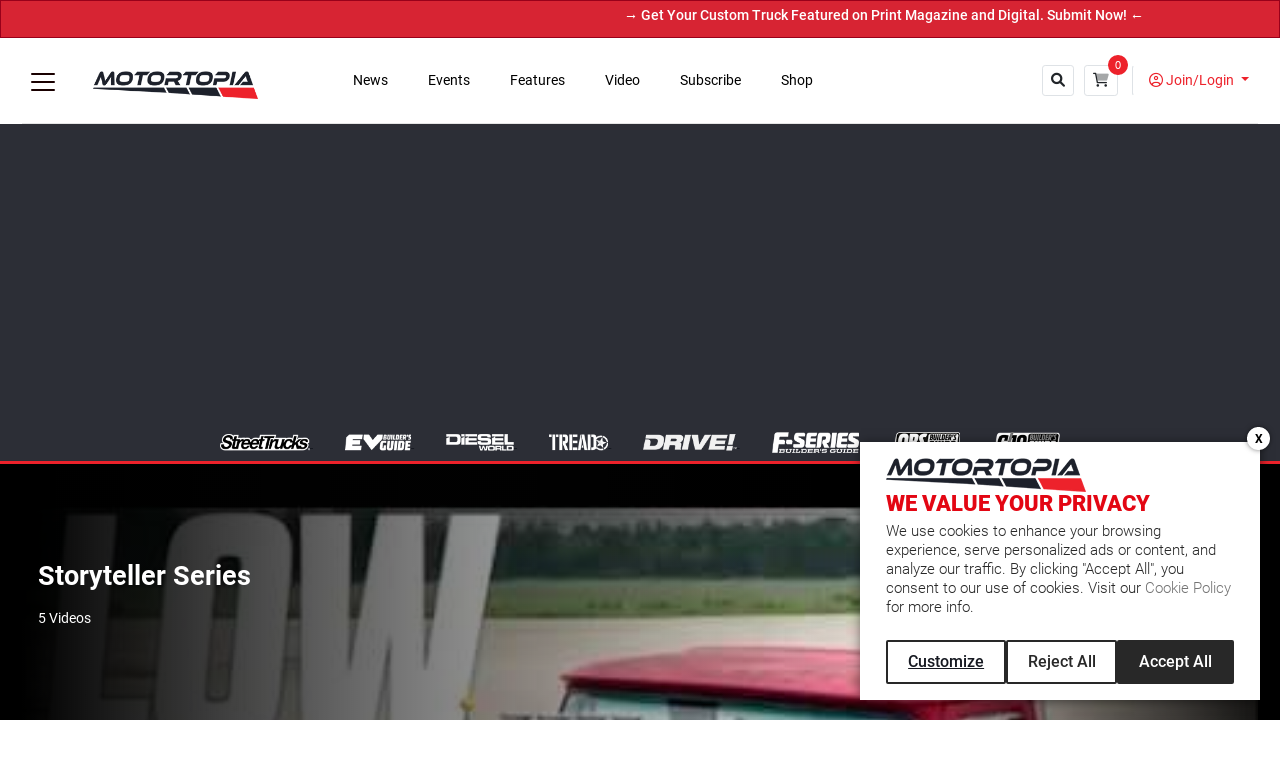

--- FILE ---
content_type: text/html; charset=utf-8
request_url: https://www.google.com/recaptcha/api2/anchor?ar=1&k=6LfsW6clAAAAAJ5yxs-9Xhfv0Wrgay2LFLe1-SmY&co=aHR0cHM6Ly93d3cubW90b3J0b3BpYS5jb206NDQz&hl=en&v=cLm1zuaUXPLFw7nzKiQTH1dX&size=normal&anchor-ms=20000&execute-ms=15000&cb=8ngoeymyz748
body_size: 45497
content:
<!DOCTYPE HTML><html dir="ltr" lang="en"><head><meta http-equiv="Content-Type" content="text/html; charset=UTF-8">
<meta http-equiv="X-UA-Compatible" content="IE=edge">
<title>reCAPTCHA</title>
<style type="text/css">
/* cyrillic-ext */
@font-face {
  font-family: 'Roboto';
  font-style: normal;
  font-weight: 400;
  src: url(//fonts.gstatic.com/s/roboto/v18/KFOmCnqEu92Fr1Mu72xKKTU1Kvnz.woff2) format('woff2');
  unicode-range: U+0460-052F, U+1C80-1C8A, U+20B4, U+2DE0-2DFF, U+A640-A69F, U+FE2E-FE2F;
}
/* cyrillic */
@font-face {
  font-family: 'Roboto';
  font-style: normal;
  font-weight: 400;
  src: url(//fonts.gstatic.com/s/roboto/v18/KFOmCnqEu92Fr1Mu5mxKKTU1Kvnz.woff2) format('woff2');
  unicode-range: U+0301, U+0400-045F, U+0490-0491, U+04B0-04B1, U+2116;
}
/* greek-ext */
@font-face {
  font-family: 'Roboto';
  font-style: normal;
  font-weight: 400;
  src: url(//fonts.gstatic.com/s/roboto/v18/KFOmCnqEu92Fr1Mu7mxKKTU1Kvnz.woff2) format('woff2');
  unicode-range: U+1F00-1FFF;
}
/* greek */
@font-face {
  font-family: 'Roboto';
  font-style: normal;
  font-weight: 400;
  src: url(//fonts.gstatic.com/s/roboto/v18/KFOmCnqEu92Fr1Mu4WxKKTU1Kvnz.woff2) format('woff2');
  unicode-range: U+0370-0377, U+037A-037F, U+0384-038A, U+038C, U+038E-03A1, U+03A3-03FF;
}
/* vietnamese */
@font-face {
  font-family: 'Roboto';
  font-style: normal;
  font-weight: 400;
  src: url(//fonts.gstatic.com/s/roboto/v18/KFOmCnqEu92Fr1Mu7WxKKTU1Kvnz.woff2) format('woff2');
  unicode-range: U+0102-0103, U+0110-0111, U+0128-0129, U+0168-0169, U+01A0-01A1, U+01AF-01B0, U+0300-0301, U+0303-0304, U+0308-0309, U+0323, U+0329, U+1EA0-1EF9, U+20AB;
}
/* latin-ext */
@font-face {
  font-family: 'Roboto';
  font-style: normal;
  font-weight: 400;
  src: url(//fonts.gstatic.com/s/roboto/v18/KFOmCnqEu92Fr1Mu7GxKKTU1Kvnz.woff2) format('woff2');
  unicode-range: U+0100-02BA, U+02BD-02C5, U+02C7-02CC, U+02CE-02D7, U+02DD-02FF, U+0304, U+0308, U+0329, U+1D00-1DBF, U+1E00-1E9F, U+1EF2-1EFF, U+2020, U+20A0-20AB, U+20AD-20C0, U+2113, U+2C60-2C7F, U+A720-A7FF;
}
/* latin */
@font-face {
  font-family: 'Roboto';
  font-style: normal;
  font-weight: 400;
  src: url(//fonts.gstatic.com/s/roboto/v18/KFOmCnqEu92Fr1Mu4mxKKTU1Kg.woff2) format('woff2');
  unicode-range: U+0000-00FF, U+0131, U+0152-0153, U+02BB-02BC, U+02C6, U+02DA, U+02DC, U+0304, U+0308, U+0329, U+2000-206F, U+20AC, U+2122, U+2191, U+2193, U+2212, U+2215, U+FEFF, U+FFFD;
}
/* cyrillic-ext */
@font-face {
  font-family: 'Roboto';
  font-style: normal;
  font-weight: 500;
  src: url(//fonts.gstatic.com/s/roboto/v18/KFOlCnqEu92Fr1MmEU9fCRc4AMP6lbBP.woff2) format('woff2');
  unicode-range: U+0460-052F, U+1C80-1C8A, U+20B4, U+2DE0-2DFF, U+A640-A69F, U+FE2E-FE2F;
}
/* cyrillic */
@font-face {
  font-family: 'Roboto';
  font-style: normal;
  font-weight: 500;
  src: url(//fonts.gstatic.com/s/roboto/v18/KFOlCnqEu92Fr1MmEU9fABc4AMP6lbBP.woff2) format('woff2');
  unicode-range: U+0301, U+0400-045F, U+0490-0491, U+04B0-04B1, U+2116;
}
/* greek-ext */
@font-face {
  font-family: 'Roboto';
  font-style: normal;
  font-weight: 500;
  src: url(//fonts.gstatic.com/s/roboto/v18/KFOlCnqEu92Fr1MmEU9fCBc4AMP6lbBP.woff2) format('woff2');
  unicode-range: U+1F00-1FFF;
}
/* greek */
@font-face {
  font-family: 'Roboto';
  font-style: normal;
  font-weight: 500;
  src: url(//fonts.gstatic.com/s/roboto/v18/KFOlCnqEu92Fr1MmEU9fBxc4AMP6lbBP.woff2) format('woff2');
  unicode-range: U+0370-0377, U+037A-037F, U+0384-038A, U+038C, U+038E-03A1, U+03A3-03FF;
}
/* vietnamese */
@font-face {
  font-family: 'Roboto';
  font-style: normal;
  font-weight: 500;
  src: url(//fonts.gstatic.com/s/roboto/v18/KFOlCnqEu92Fr1MmEU9fCxc4AMP6lbBP.woff2) format('woff2');
  unicode-range: U+0102-0103, U+0110-0111, U+0128-0129, U+0168-0169, U+01A0-01A1, U+01AF-01B0, U+0300-0301, U+0303-0304, U+0308-0309, U+0323, U+0329, U+1EA0-1EF9, U+20AB;
}
/* latin-ext */
@font-face {
  font-family: 'Roboto';
  font-style: normal;
  font-weight: 500;
  src: url(//fonts.gstatic.com/s/roboto/v18/KFOlCnqEu92Fr1MmEU9fChc4AMP6lbBP.woff2) format('woff2');
  unicode-range: U+0100-02BA, U+02BD-02C5, U+02C7-02CC, U+02CE-02D7, U+02DD-02FF, U+0304, U+0308, U+0329, U+1D00-1DBF, U+1E00-1E9F, U+1EF2-1EFF, U+2020, U+20A0-20AB, U+20AD-20C0, U+2113, U+2C60-2C7F, U+A720-A7FF;
}
/* latin */
@font-face {
  font-family: 'Roboto';
  font-style: normal;
  font-weight: 500;
  src: url(//fonts.gstatic.com/s/roboto/v18/KFOlCnqEu92Fr1MmEU9fBBc4AMP6lQ.woff2) format('woff2');
  unicode-range: U+0000-00FF, U+0131, U+0152-0153, U+02BB-02BC, U+02C6, U+02DA, U+02DC, U+0304, U+0308, U+0329, U+2000-206F, U+20AC, U+2122, U+2191, U+2193, U+2212, U+2215, U+FEFF, U+FFFD;
}
/* cyrillic-ext */
@font-face {
  font-family: 'Roboto';
  font-style: normal;
  font-weight: 900;
  src: url(//fonts.gstatic.com/s/roboto/v18/KFOlCnqEu92Fr1MmYUtfCRc4AMP6lbBP.woff2) format('woff2');
  unicode-range: U+0460-052F, U+1C80-1C8A, U+20B4, U+2DE0-2DFF, U+A640-A69F, U+FE2E-FE2F;
}
/* cyrillic */
@font-face {
  font-family: 'Roboto';
  font-style: normal;
  font-weight: 900;
  src: url(//fonts.gstatic.com/s/roboto/v18/KFOlCnqEu92Fr1MmYUtfABc4AMP6lbBP.woff2) format('woff2');
  unicode-range: U+0301, U+0400-045F, U+0490-0491, U+04B0-04B1, U+2116;
}
/* greek-ext */
@font-face {
  font-family: 'Roboto';
  font-style: normal;
  font-weight: 900;
  src: url(//fonts.gstatic.com/s/roboto/v18/KFOlCnqEu92Fr1MmYUtfCBc4AMP6lbBP.woff2) format('woff2');
  unicode-range: U+1F00-1FFF;
}
/* greek */
@font-face {
  font-family: 'Roboto';
  font-style: normal;
  font-weight: 900;
  src: url(//fonts.gstatic.com/s/roboto/v18/KFOlCnqEu92Fr1MmYUtfBxc4AMP6lbBP.woff2) format('woff2');
  unicode-range: U+0370-0377, U+037A-037F, U+0384-038A, U+038C, U+038E-03A1, U+03A3-03FF;
}
/* vietnamese */
@font-face {
  font-family: 'Roboto';
  font-style: normal;
  font-weight: 900;
  src: url(//fonts.gstatic.com/s/roboto/v18/KFOlCnqEu92Fr1MmYUtfCxc4AMP6lbBP.woff2) format('woff2');
  unicode-range: U+0102-0103, U+0110-0111, U+0128-0129, U+0168-0169, U+01A0-01A1, U+01AF-01B0, U+0300-0301, U+0303-0304, U+0308-0309, U+0323, U+0329, U+1EA0-1EF9, U+20AB;
}
/* latin-ext */
@font-face {
  font-family: 'Roboto';
  font-style: normal;
  font-weight: 900;
  src: url(//fonts.gstatic.com/s/roboto/v18/KFOlCnqEu92Fr1MmYUtfChc4AMP6lbBP.woff2) format('woff2');
  unicode-range: U+0100-02BA, U+02BD-02C5, U+02C7-02CC, U+02CE-02D7, U+02DD-02FF, U+0304, U+0308, U+0329, U+1D00-1DBF, U+1E00-1E9F, U+1EF2-1EFF, U+2020, U+20A0-20AB, U+20AD-20C0, U+2113, U+2C60-2C7F, U+A720-A7FF;
}
/* latin */
@font-face {
  font-family: 'Roboto';
  font-style: normal;
  font-weight: 900;
  src: url(//fonts.gstatic.com/s/roboto/v18/KFOlCnqEu92Fr1MmYUtfBBc4AMP6lQ.woff2) format('woff2');
  unicode-range: U+0000-00FF, U+0131, U+0152-0153, U+02BB-02BC, U+02C6, U+02DA, U+02DC, U+0304, U+0308, U+0329, U+2000-206F, U+20AC, U+2122, U+2191, U+2193, U+2212, U+2215, U+FEFF, U+FFFD;
}

</style>
<link rel="stylesheet" type="text/css" href="https://www.gstatic.com/recaptcha/releases/cLm1zuaUXPLFw7nzKiQTH1dX/styles__ltr.css">
<script nonce="q52bdFdxcP64AUCmDPcwGQ" type="text/javascript">window['__recaptcha_api'] = 'https://www.google.com/recaptcha/api2/';</script>
<script type="text/javascript" src="https://www.gstatic.com/recaptcha/releases/cLm1zuaUXPLFw7nzKiQTH1dX/recaptcha__en.js" nonce="q52bdFdxcP64AUCmDPcwGQ">
      
    </script></head>
<body><div id="rc-anchor-alert" class="rc-anchor-alert"></div>
<input type="hidden" id="recaptcha-token" value="[base64]">
<script type="text/javascript" nonce="q52bdFdxcP64AUCmDPcwGQ">
      recaptcha.anchor.Main.init("[\x22ainput\x22,[\x22bgdata\x22,\x22\x22,\[base64]/[base64]/[base64]/[base64]/[base64]/KHEoSCw0MjUsSC5UKSxpZShILGwpKTpxKEgsNDI1LGwpLEgpKSw0MjUpLFcpLEgpKX0sRUk9ZnVuY3Rpb24obCxDLEgsVyl7dHJ5e1c9bFsoKEN8MCkrMiklM10sbFtDXT0obFtDXXwwKS0obFsoKEN8MCkrMSklM118MCktKFd8MCleKEM9PTE/[base64]/[base64]/[base64]/[base64]/[base64]/[base64]/[base64]/[base64]/[base64]/[base64]/[base64]\\u003d\\u003d\x22,\[base64]\\u003d\\u003d\x22,\[base64]/CiMKJDMOowonDpMOFfsKJw4w5NsKcwqIMwrPCoMK2SG14wqMzw5FwwoUKw6vDgcKkT8K2wrVWZQDCt30bw4AzWQMKwowHw6XDpMOowoLDkcKQw4UZwoBTMU/DuMKCwoHDtnzClMOCbMKSw6vCosK5ScKZJcOqTCTDs8KhVXrDocK/DMOVWU/Ct8O0YsOCw4hbb8KTw6fCp05lwqk0Rg8CwpDDolnDjcOJwrzDvMKRHzBLw6TDmMOiwpfCvHXCnxVEwrtQYcO/YsOowrPCj8KKwoDCmEXCtMObYcKgKcKywrDDgGt9RVh7Y8KibsKIM8KVwrnCjMOew48ew65Rw63CiQcLwoXCkEvDr3vCgE7Cn147w7PDv8K2IcKUwr1/dxcZwovClsO0CkPCg2B1wqcCw6dOMsKBdG8uU8K6CEvDlhRBwpoTwoPDg8O3bcKVHsOAwrt5w7nCrsKlb8KPeMKwQ8KsNFoqwr/CocKcJTXChV/DrMK0WUANfQ4EDSXCksOjNsOIw7NKHsKdw6pYF03CrD3Co1LCq2DCvcOPeAnDssOiD8Kfw68AVcKwLiDCjMKUOBsDRMKsHgRww4RMcsKAcRDDrsOqwqTCoyd1VsKsTQszwoA/w6/ChMO4IMK4UMOuw7ZEwpzDqsKxw7vDtUwhH8O4woN+wqHDpHgQw53Dmw/CnsKbwo4ewoHDhQfDuwF/w5ZUdMKzw77CvnfDjMKqwr7Dt8OHw7sbG8OewocdFcKlXsKJcsKUwq3DjSx6w6Fzdl8lBVwnQQzDt8KhITfDlsOqasOKw4bCnxLDmMK1bh8qPcO4Tx0XU8OIPR/Dig8gGcKlw53CicKlLFjDj3XDoMOXwqXCk8K3ccKSw4jCug/Ct8KPw71owpAADQDDjRsFwrNZwoVeLkhwwqTCn8KjPcOaWl7DoFEjwrjDh8Ofw5LDqHlYw6fDqsK5QsKeeD5DZDrDm2cCWMK+wr3DsX0iKEh1Sx3Cm3nDpgABwpkcL1XCsBLDu2JTEMO8w7HCvG/[base64]/dcOdUMO2SMOfbMKTDsKQwo3CnQNywpR8fsKvasKVw6Z3w6t+V8ORYcKmXcOfIMKww5F/[base64]/P8Kow5hFwonCu8OAw6LDlMKpGcKlw6vCsll+w58sVFAMw7wkBsO2WyMOw40Pw7PDrW0Rw57DmsKvXXB9QC/DqHbCn8KXwovDjMK0wrRoXntAw5HDrwXCmsKIQTgmwo3Cg8Oqw4wXMUAsw7/CnXjCvsKywo8jasKqXsKmwpTCsHrDqMKFwoMDwqcVOsKtw7ZNF8OKwobCl8K1w5DCln7DsMOBwrRaw7MXwopzXMKew4tewrvDiS9SEh3DtsOSw6F/a2AAwobDqB7DgcO8w58Ew6DDuyzDqwBlaHbDs0vCukwRLVzDvA/Ci8ObwqjCh8KIw78oTcO8RcODw4TDiirCu07Cgg/DojzDpGXCl8Ouw7pFwqZbw7U0QiLCisOewrPCocK8w6nCnCbDjcKBw5NOIg4SwrUhw6M7ZAXCqsO2wqorwq1aChPDt8KHRMKgZHYnwrRLG2bCssKlwq3DisOvSlHCny/Cm8OeUcKvGsKFw43CqMKCBW9swrHCisKEJsKlMA3Dp0LCh8OZw4ofBUbDpD/CgMOZw6rDu3IBQMODw6cCw48Wwr8mTCFnJzszw4fDmTkEIcKawoZ7wqlewpTCg8KCw7rCin0dwoMjwqIRV0xrwpdUwrIIwoLDgzMpw5fCgcOIw5FkfcOjT8OMwqcwwqPCoDfDhMO1w5jDi8KNwrovYcOMw5svW8OywpPDs8K7wrF4asKQwo1/wo/CpAXCnMKzwoYLBcKsc1B0wrnCq8KEOsKVS3VOLcOPw7xLW8K+UsK2w4UhAQc7VcOQHcKRwr1dGMObRsOBw4h6w6PDkCzDjsONw7PCpV7DvsKyBHnCj8OhN8K6HsKkw4/DjRdjIsKawpvDm8KYT8OtwqA4wofCmQ98w7AYcsKMwpHCk8OtZ8Ohb0zCpEs9XBduTwfChTfCicK3UAoTwqLDt0xwwr/DjMKHw7TCvcO7DUPCpAzDjz/Dvz1CNcKEMxQpw7HCt8O4NcOKOD0AUsKow7Isw5zDm8OvXcKCVxXDrj3Cr8KoN8OeR8Kzw6cNw6DCuBgMZMOOw4g5wodMwoh/w7pww7gKwqfCuMOvBEXDkU8jQwfDnwzChwwbBj8IwoZww7HClsKGw68cWMO2a1IlBMKVHcKSacO9wrdAwpl/f8OxOEZHwpXCn8OrwrXDnBAJeSfCsEFhPMKlNWLCkUrCrnjCjMKwIMKaw7nCqMO9ZsOLSWnCo8OOw6dbw60dZ8O4wrbDlzXCq8KsZQxSw5MpwrPClEHDqybCvW4Gwr1MCgLCrcO6wpjDucKfSMOuwpbCsDjDsBpcYSLChj8rTWZRwofCk8O4NsK/w5Agw63CgmTDtcOsDWfDr8OJwoDCvHAnw5BwwozCvG7CkcKewocvwpkENi7Dj3TClcK4w49lworDhMKMwp7CisOYDg5pw4XDtT4weVrCn8KXTsOgHsKLw6RNVsKVecKYwp8LbVhOHwRmwo7Dh1fCgFIII8O+RG/[base64]/DiTYvHsOIJ0jDrMKlw7tjw5VuwoTDhxlow6nDgMOpw7bDlnVxwo3DpMORGWpgwrbCvsKIesKAwowTX3d6w7sgw6bCiG0qwqLCl3B6QiDCsQ/CgzjDp8KhMMOzw50UdyXCrTPDkx7CiDPDjHcbw7tnwo5Jw7fCjhnDiBvDp8O/JVrCs23Du8KYeMKffCtqECTDp2o1wpfCkMO+w6rCtsOOw6fDpTXCqDbDimzDrTLDk8KSeMKEwpQ0wpZIcm1Xw7HChkdjw6IvGHZdw5RzK8KUEQbCg3BJwq8EasKjI8K0wrFCw6fDn8KmJcOsEcOfXkokwqHDoMK7a2NAU8KmwqcXwo/DgSbCtnTDhcKTw5MgaihQQnwKw5V9w6J/[base64]/[base64]/[base64]/[base64]/CpMOUHMKOWMOEw6bDs8KKcy15TH3Cu1p5EsOKM8Kyc2IBfGALwqhcwr3ClcKhbyAZKcK3wpLDl8OaEMOywrPDgsKtOh7Du2p7w406ElBtw7ZMw5fDicKYJMKbfCcNa8K5wpw0QVlbeTnDk8KWw604wpPDlVnDhVYQLFsjwrYCw7/CscO4w4McwpjCginCrsO/dsO2w5fDj8K2cCPDuRfDgMKzwrIDQCY1w64mwqhew7XCsULCrBx2fsKDbxp4w7bCmm7CqMK0CcOjIsKqOMKkw5fDlMKyw4RsOQ9dw7XDvcOWw7fDmcKPw6oOQsKAdcOmw7B/wqDDon7Cv8KWwpjCq3bDlXhfHQjDn8KSw70Rw6bDp0XDiMO1Y8KJCMKow7rCssOow5pVw4HCtxbCtMKdw4bColbCjMOoEMOqSsOUQBbDt8KOS8KzJTNgwq1Bw5nDlX/[base64]/[base64]/CvsOZRcKPAyfDr8K3dsOEY8O5w57DoMKgaRg5TcKqw4XCgyHCvUQgwqRpRMKywovCgMO+PS9dR8OxwrjCrXgsXMOyw5TCv13DnsOcw7xHImVLwrXDvEvCksOwwqcuwprDkMOhwqfDlkEHI0XCkcKNNMKmw4PCrMK9wocyw5PCt8KSHXHDkMKBUzLCtsKVfHDCsS/Cg8KHVxfCsDnDm8Kvw4NkNMO6fcKBM8KOIh/CuMO2FMOnFsOJYMK+wq/DpcKARVFbw4LClsOiI1DCsMOLIcKKfsOsw6k8w5hSacOcwpXDi8OlY8O0QSLCr1/CosO9wr9Rw519w5dtw4fCsV7DrmDCkDfCtyvDscOuCMOMw7zDu8K1wobDisOUwq3DlRcodsOtcS7CrRhsw6bDr1MIw58/NXTCgEjClDDCosKefcOgGMKZfMOAQUdFX2JuwqwnEMKCw67Ct0c2wpEow5bDn8K0SsKHw5YTw5PDmw/ChB4VCgzDoRPCsC5gwrM5w7FObTjCi8Knw4zDlsKNw6QBw6/[base64]/CnUHCjzNNw4dxwrHDl8OqLEJuw79mXsOswrzCt8Kkw6bCh8O+w47DkMO7LMOYwosZw4TCoGXDhcKhUcKLRsOhc13DgGkXwqYwfMOzw7LDlkcHw7g9TsOgVADCp8Orw5lFw7LCqUY/w4/CunN9w4rDrxsHwq1kw6B9PmHDkcOqf8K+wpM2w7LCkcO/w4nCuHPCnsKXQsObwrPDqMKmAsKlwpvCpW7Cm8O4LnXCv04AacKgwrrCjcKRcApzw64dwpkOAScqeMKSw4bDh8Oawq3Dr03Di8O3wolrKA7Dv8KubMOfwqjCjAopw7zCocO+wo0LLsOJwogWecOaBXrDusOMHFnDml7CunHDoQzClMKcw7sVwo/CtElIP2Fuwq/DgBHCqktrZkUaJsKRcMKSdFzDu8OtBDU9YzfDvFHDtsOAwrkjwqrDsMOmwq4/w5tqw4bCgRrCrcKxc37DnVnCqHQAw43DjcKQw75oUMKrw47Ci3kXw6LCpsKkwrQlw7vClklFM8OhRwvCk8Kla8OMw6AWwpwyOFfDj8KHPxPCrX5uwoABUcOnwovDlg/Co8KnwpJ/w4fDkTdpwr0nw4jDkSnDrGTCu8Kxw7/[base64]/[base64]/wo0RLcO/w5HCtn0yV8KaImfClcORSMOyw70qw6Rsw4Jzw5gkMMOeRDkywqd1w6HChcOCS2wPw4LCpHM9A8K+w5DCpcOdw7ANamzCg8KyWsOFHyDCk3XCiEHCv8OHTgfCnybDtH3DjMKBwpHDjBkbE1YPcyw1X8K5ZcK2w7/[base64]/DkEbCvMOKwq3DpsKSZcONwrh6AWwDGU3Cr1nCpkpzw4rDuMOuQQIAPsOzwqfCmBrCmQBswrDDpU45WsKAA0vCqTTCjMKADcOhOjvDrcK7d8OZHcKhw5vDpg4fAQ7DnTkywoZVwoPDtsKWbsKaD8OXH8Ogw6/Dm8O9wrR+w7Elw5nDpyrCuUkOQGVOw6gyw6HCuj14cGIccAtnwq8pWT5dKsO7w5DChCzCvgYJDcKmw4Egw7tXwozDjMOQwrstAlPDs8KmKVHCskIDwqZxwq/CmMKWfsK/w7VVwqvCn1sJL8O5w5nDuk/[base64]/CpsKOwrAKwrQvw5/DmSZsMU/CkBgBZ8OTGXVBdsKLOcKhwonClcOlw7vDsE8IFsOOwpLDjcObaSHCixMgwqPDv8O5N8KIO04bw5HDvCJhagg7wqsKwrUDacOeIMKEATLDt8KDeCHDmMOXAWvDkMOKCHpeGCgKIsK/wp4RO0ctwpJ+K13Cg1INcT5ODiIiPynDgcOgwovCvMOvfMOTDEDCghvDs8K7AcKkw4XDpwNcLhJ4w6bDhMOMTFPDtsKdwr1iWsOsw4IZwrjCiQnCgMOjfwh0NTAVcsKXW1oTw5DCg3nDlU7CmyzCiMKrw4HDm3ZNDgwTwq/DpHddwrx4w7kiEMOSbybDvcOGacOEwq4JX8OjwrjCqMKQdgfCjcK/w4RZw5PCo8OYchcPFMK/[base64]/DhcKeCSszw5PCj1vDj8OZw5fDu8KtwpUFw7fDg8OKZSfDvlHDjEAqwoA4wrDDgi1Cw6PCuyHCnkR6wpHDnn0abMOYw7LDgXnDlCwew6Upw7jCiMOJw6scMSBXIcKmX8K/[base64]/[base64]/CpMKawpjDosOFwojDscK0NS0bw4cTPcO+MRrDh8Kfw60Rw5vDpsODU8OJw5TCpiUZwoXCgcKyw78jfjpTwqbDmcKhQSprb2rDssOow43DlU1xbsK5w6rDicK7wr3Dr8KabFvDuWfDmMOlPsOKw7t8KEMLbzvDmVcgwqLDlW4gccOswpPCp8OPUSIsw7InwoDDoy/[base64]/DuEPCj8KCSsKSZE59wpDDgVrDlAoCeG7CrgXCocOJwo7DrcO1QUV+wqDDq8KzK2fClsO4w7t/woBVd8KFP8OLOcKGwo1RTcOUw45pwo/[base64]/DisOXZihNJ8K/w6hgw5ESAQ1gwoomwrxJfS/DvBQTHsKPFsOTccKvwpg/w7YmwonDjkRKTS3Dk1QMwqpdEjt0PMKuwrXCsQcIOV/CqxrDo8O+LcOVwqPDqMOEEhYTOxkEbznDgkTCs3vDuVoEw7tVwpAtwohcVx44IcK/Tid7w6hzKy7CjcKMGGjCsMORaMKeQsOiwr/[base64]/FEFHwpQiw7DDhxEnwoxpcMOIwpHDr8OwwpNnRcK6VgJlwpklf8O6w7vDlQ7DnHIldyVKwrxhwp/Co8Knw4XDi8K/wqfDl8KzRsO6wo/[base64]/CuGrDu8Otw5PDlxhCGcKieyPChRnCrcOHw5LCuUkLKETColfDnsOfCcK6w5LDtAvCslTCp1tyw4jCpsOvTzPCpWA8XTvCm8OveMOxVVXDrzXCicK1Z8KPRcOCw6jDlXMQw6DDkMK2Hy8yw7/DvCzDsjN0wqpHwrPDm2RwICLCpTfCmTInKnrCigDDhFDDsgvDlxcuN15FI2rDmhwaP0ojw5VkQMOrelktb0LDqUNNwrF7WcO8McOYb3EwR8OAwpjCok5fbcKxcMKNdMKcw5knwrpdw5vCgn8MwqBrwpLDtHDCicOkM1TCiCscw5zCrsO/w51Ow7VjwrVZEMKhwoxew4vDi33Dt08mJTFrwrLCkcKGa8OoRsOvRsKPw77Cg33ChEjCrMKRfE0+VnbDkm9ya8OwCRITAcKtFcOxc08qQykUbcOmw4scw74rw77CmMKLZsO3wq8vw4LCp2VTw6cEc8KhwqUnR3szw5kiWcO/w5BxF8KlwpvDr8Ohw5MAwrsywqtBVG4dKsO1wq09EcKiwqPDosOAw5wALsK9JUwOwoEffsKjw5HDgh83w4DDqmJVwodBwpnDnsOBwpTCl8KEw77DgGtOwofCjxYsIGTCn8Oxw7sTE15vFmnCkyTCoWZxw4xYwpzDi0UPwrHCgRDDsl3CpsKleCvDm3/DjThibB3Cp8OzemITwqLDjAvDoEjDnlNqwoTDnsOkwo/CgwFTw7twfsOqEcKww4TCjsOKDMKEFsOTw5DDmsK/F8K5OcOCDsKxwoPCnsKNwp4/wpXDinxgw4o5w6MSw54fw4rDmQ3DrBjDkMOow63CnyU7wp3Do8OiEXd9wpbCpjnDlDHDlTzCqmVdwqoRw5Mlw4wzDgZWAWYjHMKtIcOBwpdVw5vDtgswGxEEwoTChMKlHsKEQxA8w7vDu8KVw5/ChcODwpV6wr/Do8OhY8Ohw4PCnsOgdC8Aw4HDlzHCumzDvkTDoAjDqW7DmEhYV2MLw5NiwrLDhxFBw7zCt8KrwqnDq8OZw6Qtw7QeQsOswrFdL311w4RhfsOHwqZ7woUGJyM7wpMlIlfCn8OEIjp6wrLDvAvDgsKcw5fChcKqwr7DnsK4DMK4WcKLwpl/KEgBNHnCocK6T8OWZMKELcK3wrrDkxrCnCPDlW9GSn5cHcKqeC3CrEjDpG/[base64]/CiMOrwq/CkMOgV8KrKjzCnxwgwq/CtcOcworCmsKuHAfCh1kuwrDCusKZw7goXz/ChAkpw61+wqPDkxlhGsKcak7Ds8KbwqAgbRdwNsKVw4sNwozCusO3wqNkwpfDqRZow6JyGMKof8OcwpYTw5vDkcK6w5vCiWRRegXDhGsuKcOQw53Cvm0jc8K/[base64]/CqQ5oHijCoQvDmmITwoEjw6fChkledsOIWsO7Mx/Cp8OlwoTCiVdlwp7DnsK3IMOpM8OdYx88w7bDisOkCMOkw6IpwqRgwo/CtQfDu1YvPAIpecOPwqAULcODwq/Dl8Kmw4VnUgNjw6DDsl7CosKQeHdcAXXDpzzDpxAHQg99w73DnjZGfsKHG8KoGiPCpcOqw5jDmRHDqMO0BGLDlMKCwoA5wq0+bmZUaHnCr8O+HcOSX19/[base64]/DtxVYwrNtwr9NwobDkDE7wrbCv11/[base64]/[base64]/asKUw4UNADgCwqwQJ8O+IcK1w5kZZcOrODAhw4zCk8OCwqcpwpHDicKrW2jCsV7DqmE5ecKgw58BwpPCoF1jQEQLFWt/wpo4Hh5iH8OhZF8iFiLCkcKrAcORwpXDmsOSwpfDoz07aMKqwpTDrk53PcKMwodXDE/ClwpYalocw5vDvcOZwq3DlWzDmSNZIsKyUnwrwpnDi3R6wq/[base64]/Azp8IyvDuEPDicOFw4fDjFVCYA4vZ3nCo8OLcMOzfSwSw4wGIsO7wqp3LMO/RMOLwoBpCn8hwqXDnMOPbgjDp8OEw5B3w4nDssKMw6zDoE3DhcOvwrFxD8K9W2zCksOlw5jDlgd/[base64]/VcKRbjwqwqDDo0TCuh5hVsK/ecKQcR3CuWnDl8OFw6fCn8Ojw6wCJEHCiDtgwpp4eB8XC8KmYllyKnfCiC48YRJDQm0+U24CaTLDuhYOCsK9w6UJw7LCocOSU8Oew5A4wrtkU0vDjcO9wolTMzfCkggwwpXDj8KJIMOWwqpRV8KSwp/DoMKxw6bCmw3Dh8KAw5ZgMwnDgsK0QsKiKcKaOhVPMj1MIzrCt8KUw47CpxXDmsK+wrl2UsOewpBCDsOrUcOHKMOuIVfCvQ3DrMKtSkzDisKxGEc5TMK5IxdaeMO9ETrCvsOuw6I4w6jCpcKJwpYzwrQbwq/DqiHDgGXCtMKqYsKtES/CvsOPER7CpcOsMcOTw5AXw4VITzYVw4QqGQbCocKywozCvEZGwq9Qc8KTP8ObBsKewpFKLVJ1w6bDrMKMGcKbw7zCr8ObQUJ/[base64]/[base64]/CucKbO0gcSsK3w4TCrC3CucK1wo/ChBfChjUqw7fDosOJRMKww5vDvcKFw6jCtVrCkiEPJMOAPTfClHzDtVIbHMKVMhk7w5lySx1lLcO0wpvCm8KFIsKWw43DkgcRwqYHw7/[base64]/acOwwrh0A8OZFcKtQzIAw57DmsKdwqQkJWPClj/CmsK2OhVvRMKWPUHCh2fCnUBuCxE4w6jCkcKLwrzCsVvDvMOBwqIpD8K/w47DkGTCocKQY8Ktw4cEXMK/w6rDvUzDlhjClcKuwprDkQDDssKcaMOKw4/Cj0EYGMKIwptBKMOoDyh2acKAw6gnwpJJw6HDiVkiwp/[base64]/CuXHDlcODw6DCiHTCgcKjwoBXwoFBwrgiwqdqLsOXTWLDlcO1R3cKM8O/w48Fal0AwpwLwpbDrjJaccOPw7Etw7N4bMKQUMK4wpTDgsKWTVPCgALCuXDDmMOOLcKPwoM3HiXCsDTCiMOUwpTCgsKKw6bDtFLDtcOKwo/Dr8OzwrDCuMOMHsOUTnQtaw7ClcOEwpjDqhReADB5FsOdOxk7wrbChB3DlMOEwqTDiMOnw6HCvALDhwcWw6jCjh3DrBQIw4LCqcKpIMK/w53DjsO5w6EUwr1/[base64]/Dr8KLwrh5RgEbUEIACcKrw47DpsKNwq/Cp8Oyw6Ydwpw/DEFaWDXClBZZw4QdIMOvwpPCqS7DgcK8cAXCkMOtwpPCp8KKYcO/w5zDtsOjw53DrEjCpFQ4wprCm8OMwpAVw5obwq/[base64]/Cn13CmAzCj8OVw67CosOBUgLDkTDCh3h0w6kow7hDKCB9wq7DjcKvDV1PZsOJw4RwFn0Kwrx/Gi7CklR/B8O4wrMVw6ZCfMORK8KRbhIjworCuS1/MCMTd8Otw6EkUcKfwozCuV4/wqrCjMOyw5hSw7F4wpzCsMKJw4bCoMKYFETDg8K4wrNKwoVDwqBQwoUCW8OKYMKow7xKw78mMF7CsDrCisO8eMOyN0wjwpQLPcKKWg/CjAohfsOpH8O6XcKgW8OWw7/CqcOnw4fCtcO5OsOtX8KXw4XDrX1nwoXDpDbDqsOqE0vCgnYgD8OlcsOqwqLCiwsoS8KAJcKCwpplDsOUTBlpfy/[base64]/[base64]/D8KyDk3CsMKGwrMUw4nCh8Obw7HDuVAiw5/[base64]/CoWnDiT/ClCbCvMKdBsOGw4gQwrHDkE7DrsK/wr1rw5PDhcOTD2dxAMOebcKtwqQHwogzw5Q/O2HDkwTDssOuWRPCucOHU0luw5lGd8KRw4wyw5ZCRHsGw7XDuBDDph/Di8OVAcO6HGbDlCxbWsKOw5LDoMOtwqvCjRRUIkTDiXTClMOAw7PDqz/[base64]/DtMKVVsOnw4pxw4cyw6bCn8KowpbCu8Kfwr3Dh8OTwrfCpU89FwzCgsO+fsKBHFFBw510wpzCisK3w4PClAHCmMK7w57DqR1LdkUldA/Cml3DuMKFw5tmwoVCBsOXwqjDhMO8w5Vmw6hsw70awrRfwrleEsK6JMO4EMOMfcKSw5hxPMOKTMOLwo/DpADCsMOZIF7Cr8OCw5lGw5Q7DxMODSjDn31wwo3CuMKRdFA2woXCvCnDrQQ9U8KOeUElPyMaGsK6fWxkO8OoPcOcXGLDi8O4QUTDvMKowr5CfUnCncKiwpPDnkzDimzDsG1Nwr3Co8O3N8OEaMO/ZBzDjMKMZsOJwqPDgSTDoz1Vwo/[base64]/[base64]/HsOOZyXDgHjCqDLCsjzCrBXCiitvesOnbcOKw40dDzc+GMK8wqnCvTcTd8Oqw6J2LcOsOcOHwr5pwr9nwoAew5/DpWjCqMOkQMKuScO1XAPDtMKrw755GGLDu15bw4Nsw6LDsHc4w4Y4Gnh5bETDlw8UHcKWLcKww7FUaMOkw6DChcKcwqcrMSrCu8KUw7LDucKyWsKAJwplLEdxwrMbw5sAw71wwpzChwXCvsK/w4AvwqRYEsOdcSHCjytewprCqMO6w4PCnwLDgEBBV8OqXMKaPcK+b8KhGRbCszgsPxMSJGfDjT9Yw5HCtcOQecOjw5ZQZMOeCMKGDMKfS2BiWBpkNi7DtUENwrpxwr/DgUBXXMKsw4zDm8OuG8Kzw4tUBU4BLMOvwpfCuC3DgD7CrMOGY1RpwoYpwpstUcKdaC3Dk8Ovwq3ClwnDpxlJw5nDrB/DgDfCohlTwpPDiMOlwoEow4YRI8KmD3/CucKiPMO1wp/Dh08Fwo/DjMK0IxI4e8OBO3gTYMOeT2rChMKVwp/CojhWE0VZw4zCrcOGw5Bdwp7DgVPCtwVhw6jCgw5Pwq8raRoqSR7CtcKZw6nCg8KIw6EZOCfDtit8wpczEMKqbMKjw43CiwsXUhvClWfDrCkUw6Zswr3DtyJdKGZeLMKzw5REw613wq0Lw4rDgD/Cpy7CmcKXwq/DlhEhbcKzwo7DrhMFQsKhw4LCqsK1w7HDt0HDv0hEUMOiC8KqZcORw5nDjcKhAAZ3w6TDksOgZ24AN8KGFSjComdXwp9SQnR3dsOocRnDtkHCt8OKBcOfQybCiEB/[base64]/fxnCsRN5wpsSw4LDsMOnC1bDrkfCnMKHFcKJKMOAwr8/VcKNNMOyUk3DogpUL8OPw4/CkCIJw67Dv8O/XsKNesOaMmBbw5RSw6NSw4kcOxALZkXCgCrCj8OaBywYw6LDr8OvwqDCgyZaw5drwprDrw/DtD8PwofCucOQCMO9CcKow5RsAcK4wp0Mw6PCrsKDRCEzJ8OcP8K6w4fDr30jw5sswq/CnG7DhXFaW8Kvw7IdwqU2HXbDuMOgXGbDhXReSMKdCljDjmTCrWfDtwdVNMKuA8KHw5DDpsKDw63DocO/RsKkw6LDiR/[base64]/w5dDw4dwRMKuwrnCucK1w5fDng7CmcKANiJwaV3DnsO7wpoMKDRSwoXDoEAyacKKw7RUYsKBXg3CkT7CjXrDtk0PFRLDr8Orw7puLcO5DhLCgMK5H1FKwo3DpMKowq/DgH3Dq0lXw6cGbsK7a8KIcmQbwpHCnF7DtcOhcT/DrilUw7bDjMO7wq4ZB8OCXHDCrMKZY0XCoW9KecOuLcKcwpDDqcKWYMKZEMORJlJPwpHCr8K+wozDscK7ASjDlsO4w5VrfcKqw6DDjsKCw71VCSXCicOMUSM/TFXDoMOqw7jCs8KffGU9cMO6O8OKwqwAwoQUU3/DssOewp4Jwo/[base64]/CocOhw6dyahLDrEjClRVhwpMKQMKIZcOWwqJhTWIPUMOqwptiJsKsVy7Dj2PDih0+ExtvfcKmwo1mfcKvwpluwrRNw5XCjlRpwqx6dDrDlcOOXsORAADDkFVhH1HDuUPCocOnXcO1KiQXS3vCpsO8wp3DiHzCqhYSw7nCpB/[base64]/DgMKMw7zDhkDCujDDq8OGTcK6w63CscKgUcO7woc2QDLCghLDi21vwpvCkz1awrjDk8OnK8O+ecOgcgnDt27DlMOJTcOXwpNfwo7Cs8KJwqbDrwwQNMOQFWTCrV/CvXjCvFPDinELwqk8X8KRw6LDicKUwopiY27DpmAbaGbDkMK9ZsODXmhZw7cMAMOGbcOFw4nClsOVUVDDlsO+wpHCrBo+wpvCsMOzDMOpeMO5MzvCh8Oia8OgUQsiw54VwrnCu8OIIMOcFsOLwp7CvQfCrlEIw5LDggTDuQFuwpHCniIlw5RyVEIzw6Mbw453G0/DsATCsMKew6zCo3zCv8KlN8OzLU13CcK9P8OBwpjDmnzCnsOZBcKoMA/Dg8K7wofDjcKwDA/CisOVecKTwrYYwqnDqMObwqLCoMOGbj/CglrCo8KRw7IBwqPCs8KvOBIMDndOw63Co0JwHy7CgUB2wpTDtMKewq8XEcOIw55Zwoh4woE0SSLCrMKawrdoWcKawo8KbMOYwrslwrrCgCIiFcObwrzClMO5w4JAw7XDgx/DimUuNRIfcG/Du8Kpw6BTQQc3w4TDlsKEw47CsGTDg8OSenAywq7DgTwKNMKxw67DnsKeSMKlD8Obw5rCpElHMCrDjTrDvsKOwprDh0rDj8OEHj3Dj8Kiw4g9R27CtmfDsxvDuSjCrx8Xw6/DiERcYCQ4bcKwRhEYVz/Cs8K9QGADHsOBE8OtwpQMw7VEa8KEZS9qwojCqsOrGwDDrMOQDcKgw7BPwpciZ2d7worCtlHDnj11wrJ/w5I+bMOfwrtLQAXCtcK1RFAfw7bDt8K5w5PDosKqwoTCqU/CmjzDo1DCo0jDkcKwHkzCtmguLMKww4FTw7bCkh/[base64]/CicONw5XDly/DusKUw6xlT8KNRW3Dn8OSTkoiwp3DgmPDvMK8MsKNQUBPODfDoMO6w4HDgDbCsiXDjcOZwpMaMcOfwr/[base64]/w7chNVkiCywtB8KXYsK2IcKRBMOOfgQgwoEmwobDrsKvRMOhRMOlwrZoJ8OgwpINw4TCmsOEwpFIw4U0wq/DnzUbQSHDp8OJfcKrw6DDgcOMEcKWQ8KRJF3Dr8K2wqjCnRdgwqvDp8KYHcO/w7ogLMOlw5fCuAJaGF4Uwo0EQ33DkGhiw6TCiMK5wp8pwqDDkcOOwovCk8KsJDXCqHbCpRvDocKGw79fcsKaCMO4wrIjFU/CtzLCqyEFwqZoMQDCt8KcwpfDqzQlKTNjwpUYwoInw545GDXCpBvCpndmw7VYwrwhwpBdw4bDlijDrMKSw6bCoMKzKS4Uw6nDsDbCpcKnwqfCuWHCv3coDk5/w5DDqh3DmwZTIcOyeMKsw7MwPMOYw6vCo8KzIcOCLVRiBD0MUcKfUsKWwrRbFELCtsKowo4sDAcpw4E0cT/CjWPDtE0gwpHChMOAEirCqB0hQMOMZ8Ofw4LDjyY5w5gXw4zCgwB/P8O+wpDDncOSwp/DuMKewoBaPsO1wqMxwrTDrzQoXF8FG8KIwrHDhMKUwp/CkMOhZHYKZXAYAMKjwrUWw7AQw77Co8Odw5TDsBJUw5xhw4XDgsOmwprDk8KXDgliwpMyFkcbwp/[base64]/Co8OYSsKeQwHCugzCucOuwrstworCrgHDmlN2wqvDjk/CozrDosO0U8K3wqzDg1gxNnPCmWIfB8KQaMOweAQjLXTCoWgZYgXCvmYuwqd2w4nChsKpYcO3wqfDmMOGwr7DoSVDJcKoHzbCqgA8w7rCuMK2anYGZsKCw6Umw48zFgHDtsK1XcKNf0DCrWDDp8Kaw5RnLCoUfmMxw7tWwrorwrrDucK+wp7Cjx/Culx2EcKfwpwXACDDocOYwoBwdyN7wplTdMO4IVXCkCpiwoLDrwHCkjQzUE5QAB7DqFQdwrnDj8K0BBEkZcKFwqRDGcKLwq7DhhUwC2EGdcOWYsK0wpzDiMO5wpMAw5fDhxXDusK7wpklw7VewrcGT0zDvUkvw7HCsG/DtcKtZcKjwokbwqTCq8OMasOcP8Kmwq9OJ2nCsBguecK4XMKEB8KZw6lTGX3DjcK/aMKjw6HDqsOQw4kVOV9fw4bDicKKfcKyw5Ykf0TCozHCg8O4AMOrAl9Xw7zDjcKnwrljaMOfwoQeLMOhw5BBDMO+w4VhecKzfBIcwrVcw5jCk8KPw5/CkcOrE8OJwrfCmF9Hw7DCgnTCuMOJJcK+N8OlwrNBEsO6JsK8w7ciZsO/w7jCs8KKflhkw5RCCMOuwqIaw5I+wpzCiwTCg17CkcKLwpnCpsKtwo7CmAzCrcKVw6vCk8K1Z8O2d2IDKG42K0TDqFY9w4PCg1HCv8OvVC0LasKrfwnDtzPClH7DjMOxb8KCbTbDrcKyQXjCmsKAIsKVTxrCsEjDgl/DnS1/L8KbwrtrwrvCkMKnw67Dn1PCiVY1IV1da0xCWcOwLzx9w57DlcOPDDsQOcO2IgVrwqXDsMOawqRqw4/DkG/DtSPDhMOXEn/Dkl8nEEgJJkluw74Gw5LDql7Ct8Oxwq3ChEwQw6TCjmsRw7zCsCM4PCDCnH3DmMKJw7p3w6LCgcOow77DvMK/w6NhZi4qfcKWI2lvw4vChMOIaMOPDsOdR8Oow6HCuXcSI8K4LsOFwrtaw5fDvi/DqRXCpMKvw4XChXVVO8KLCmV+OxrCv8OawqE7w7LClcKwKHbCqgoWPsOYw6Vuw6cfwrN4wqfDr8KDY3fDtMKlwrjCmlTCgsK7bcKywrZKwqPDvyjCrsKdMMOGYVFLScK+wobDmE19H8K5ZcOTwoJwXMO4Bho5PMOeOcOew5PDvhZaP29Rw6/Cg8Kfb0XCisKow7jDqRbCnyrDiAbCmGQwwqDCm8K0woTDnQcsVzB7w4srO8KjwoQSw6/DsjHDii3DoFFAdx3CuMKww4HDoMOhTB7Dv3LCgWPDkS7Cj8KCYcKjFsOowpJnI8K5w6MmWMKiwq4sS8Opw5NhZ1JVTXzCqsORCRLChgnCtnTCnCHCpVYrC8KyagYxwpLDpsKyw6FtwrdePsO/RBXDmxjCkMO7wq09GG7DsMOrw68mcMKbw5TDoMKSfcKWwoPCtRIfwqzDp39LPMO+wp/Cs8OUH8K1ccOVw6o/JsKIw558IsOCwoXCnw\\u003d\\u003d\x22],null,[\x22conf\x22,null,\x226LfsW6clAAAAAJ5yxs-9Xhfv0Wrgay2LFLe1-SmY\x22,0,null,null,null,1,[21,125,63,73,95,87,41,43,42,83,102,105,109,121],[5339200,503],0,null,null,null,null,0,null,0,1,700,1,null,0,\x22CvkBEg8I8ajhFRgAOgZUOU5CNWISDwjmjuIVGAA6BlFCb29IYxIPCJrO4xUYAToGcWNKRTNkEg8I8M3jFRgBOgZmSVZJaGISDwjiyqA3GAE6BmdMTkNIYxIPCN6/tzcYADoGZWF6dTZkEg8I2NKBMhgAOgZBcTc3dmYSDgi45ZQyGAE6BVFCT0QwEg8I0tuVNxgAOgZmZmFXQWUSDwiV2JQyGAA6BlBxNjBuZBIPCMXziDcYADoGYVhvaWFjEg8IjcqGMhgBOgZPd040dGYSDgiK/Yg3GAA6BU1mSUk0GhwIAxIYHRG78OQ3DrceDv++pQYZxJ0JGZzijAIZ\x22,0,0,null,null,1,null,0,0],\x22https://www.motortopia.com:443\x22,null,[1,1,1],null,null,null,0,3600,[\x22https://www.google.com/intl/en/policies/privacy/\x22,\x22https://www.google.com/intl/en/policies/terms/\x22],\x229MMbdp5kCUGqmkxypFJLrxwV93IxPAqen6ttxIxGpPQ\\u003d\x22,0,0,null,1,1762293226469,0,0,[184,48,41,83],null,[123,92,149,144,128],\x22RC-qojGDNQr3tQbrw\x22,null,null,null,null,null,\x220dAFcWeA7huWn6FzVXjszfoA2Yf8Oq_MUOgcuaPwM_jXVDrBMPOssnzbC3wEnxAS4wgfe2uEXFtgwzBuKyjcYltaUnRFBdt5Eyfw\x22,1762376026439]");
    </script></body></html>

--- FILE ---
content_type: text/html; charset=utf-8
request_url: https://www.google.com/recaptcha/api2/anchor?ar=1&k=6LfsW6clAAAAAJ5yxs-9Xhfv0Wrgay2LFLe1-SmY&co=aHR0cHM6Ly93d3cubW90b3J0b3BpYS5jb206NDQz&hl=en&v=cLm1zuaUXPLFw7nzKiQTH1dX&size=normal&anchor-ms=20000&execute-ms=15000&cb=akm8tsisgj86
body_size: 45592
content:
<!DOCTYPE HTML><html dir="ltr" lang="en"><head><meta http-equiv="Content-Type" content="text/html; charset=UTF-8">
<meta http-equiv="X-UA-Compatible" content="IE=edge">
<title>reCAPTCHA</title>
<style type="text/css">
/* cyrillic-ext */
@font-face {
  font-family: 'Roboto';
  font-style: normal;
  font-weight: 400;
  src: url(//fonts.gstatic.com/s/roboto/v18/KFOmCnqEu92Fr1Mu72xKKTU1Kvnz.woff2) format('woff2');
  unicode-range: U+0460-052F, U+1C80-1C8A, U+20B4, U+2DE0-2DFF, U+A640-A69F, U+FE2E-FE2F;
}
/* cyrillic */
@font-face {
  font-family: 'Roboto';
  font-style: normal;
  font-weight: 400;
  src: url(//fonts.gstatic.com/s/roboto/v18/KFOmCnqEu92Fr1Mu5mxKKTU1Kvnz.woff2) format('woff2');
  unicode-range: U+0301, U+0400-045F, U+0490-0491, U+04B0-04B1, U+2116;
}
/* greek-ext */
@font-face {
  font-family: 'Roboto';
  font-style: normal;
  font-weight: 400;
  src: url(//fonts.gstatic.com/s/roboto/v18/KFOmCnqEu92Fr1Mu7mxKKTU1Kvnz.woff2) format('woff2');
  unicode-range: U+1F00-1FFF;
}
/* greek */
@font-face {
  font-family: 'Roboto';
  font-style: normal;
  font-weight: 400;
  src: url(//fonts.gstatic.com/s/roboto/v18/KFOmCnqEu92Fr1Mu4WxKKTU1Kvnz.woff2) format('woff2');
  unicode-range: U+0370-0377, U+037A-037F, U+0384-038A, U+038C, U+038E-03A1, U+03A3-03FF;
}
/* vietnamese */
@font-face {
  font-family: 'Roboto';
  font-style: normal;
  font-weight: 400;
  src: url(//fonts.gstatic.com/s/roboto/v18/KFOmCnqEu92Fr1Mu7WxKKTU1Kvnz.woff2) format('woff2');
  unicode-range: U+0102-0103, U+0110-0111, U+0128-0129, U+0168-0169, U+01A0-01A1, U+01AF-01B0, U+0300-0301, U+0303-0304, U+0308-0309, U+0323, U+0329, U+1EA0-1EF9, U+20AB;
}
/* latin-ext */
@font-face {
  font-family: 'Roboto';
  font-style: normal;
  font-weight: 400;
  src: url(//fonts.gstatic.com/s/roboto/v18/KFOmCnqEu92Fr1Mu7GxKKTU1Kvnz.woff2) format('woff2');
  unicode-range: U+0100-02BA, U+02BD-02C5, U+02C7-02CC, U+02CE-02D7, U+02DD-02FF, U+0304, U+0308, U+0329, U+1D00-1DBF, U+1E00-1E9F, U+1EF2-1EFF, U+2020, U+20A0-20AB, U+20AD-20C0, U+2113, U+2C60-2C7F, U+A720-A7FF;
}
/* latin */
@font-face {
  font-family: 'Roboto';
  font-style: normal;
  font-weight: 400;
  src: url(//fonts.gstatic.com/s/roboto/v18/KFOmCnqEu92Fr1Mu4mxKKTU1Kg.woff2) format('woff2');
  unicode-range: U+0000-00FF, U+0131, U+0152-0153, U+02BB-02BC, U+02C6, U+02DA, U+02DC, U+0304, U+0308, U+0329, U+2000-206F, U+20AC, U+2122, U+2191, U+2193, U+2212, U+2215, U+FEFF, U+FFFD;
}
/* cyrillic-ext */
@font-face {
  font-family: 'Roboto';
  font-style: normal;
  font-weight: 500;
  src: url(//fonts.gstatic.com/s/roboto/v18/KFOlCnqEu92Fr1MmEU9fCRc4AMP6lbBP.woff2) format('woff2');
  unicode-range: U+0460-052F, U+1C80-1C8A, U+20B4, U+2DE0-2DFF, U+A640-A69F, U+FE2E-FE2F;
}
/* cyrillic */
@font-face {
  font-family: 'Roboto';
  font-style: normal;
  font-weight: 500;
  src: url(//fonts.gstatic.com/s/roboto/v18/KFOlCnqEu92Fr1MmEU9fABc4AMP6lbBP.woff2) format('woff2');
  unicode-range: U+0301, U+0400-045F, U+0490-0491, U+04B0-04B1, U+2116;
}
/* greek-ext */
@font-face {
  font-family: 'Roboto';
  font-style: normal;
  font-weight: 500;
  src: url(//fonts.gstatic.com/s/roboto/v18/KFOlCnqEu92Fr1MmEU9fCBc4AMP6lbBP.woff2) format('woff2');
  unicode-range: U+1F00-1FFF;
}
/* greek */
@font-face {
  font-family: 'Roboto';
  font-style: normal;
  font-weight: 500;
  src: url(//fonts.gstatic.com/s/roboto/v18/KFOlCnqEu92Fr1MmEU9fBxc4AMP6lbBP.woff2) format('woff2');
  unicode-range: U+0370-0377, U+037A-037F, U+0384-038A, U+038C, U+038E-03A1, U+03A3-03FF;
}
/* vietnamese */
@font-face {
  font-family: 'Roboto';
  font-style: normal;
  font-weight: 500;
  src: url(//fonts.gstatic.com/s/roboto/v18/KFOlCnqEu92Fr1MmEU9fCxc4AMP6lbBP.woff2) format('woff2');
  unicode-range: U+0102-0103, U+0110-0111, U+0128-0129, U+0168-0169, U+01A0-01A1, U+01AF-01B0, U+0300-0301, U+0303-0304, U+0308-0309, U+0323, U+0329, U+1EA0-1EF9, U+20AB;
}
/* latin-ext */
@font-face {
  font-family: 'Roboto';
  font-style: normal;
  font-weight: 500;
  src: url(//fonts.gstatic.com/s/roboto/v18/KFOlCnqEu92Fr1MmEU9fChc4AMP6lbBP.woff2) format('woff2');
  unicode-range: U+0100-02BA, U+02BD-02C5, U+02C7-02CC, U+02CE-02D7, U+02DD-02FF, U+0304, U+0308, U+0329, U+1D00-1DBF, U+1E00-1E9F, U+1EF2-1EFF, U+2020, U+20A0-20AB, U+20AD-20C0, U+2113, U+2C60-2C7F, U+A720-A7FF;
}
/* latin */
@font-face {
  font-family: 'Roboto';
  font-style: normal;
  font-weight: 500;
  src: url(//fonts.gstatic.com/s/roboto/v18/KFOlCnqEu92Fr1MmEU9fBBc4AMP6lQ.woff2) format('woff2');
  unicode-range: U+0000-00FF, U+0131, U+0152-0153, U+02BB-02BC, U+02C6, U+02DA, U+02DC, U+0304, U+0308, U+0329, U+2000-206F, U+20AC, U+2122, U+2191, U+2193, U+2212, U+2215, U+FEFF, U+FFFD;
}
/* cyrillic-ext */
@font-face {
  font-family: 'Roboto';
  font-style: normal;
  font-weight: 900;
  src: url(//fonts.gstatic.com/s/roboto/v18/KFOlCnqEu92Fr1MmYUtfCRc4AMP6lbBP.woff2) format('woff2');
  unicode-range: U+0460-052F, U+1C80-1C8A, U+20B4, U+2DE0-2DFF, U+A640-A69F, U+FE2E-FE2F;
}
/* cyrillic */
@font-face {
  font-family: 'Roboto';
  font-style: normal;
  font-weight: 900;
  src: url(//fonts.gstatic.com/s/roboto/v18/KFOlCnqEu92Fr1MmYUtfABc4AMP6lbBP.woff2) format('woff2');
  unicode-range: U+0301, U+0400-045F, U+0490-0491, U+04B0-04B1, U+2116;
}
/* greek-ext */
@font-face {
  font-family: 'Roboto';
  font-style: normal;
  font-weight: 900;
  src: url(//fonts.gstatic.com/s/roboto/v18/KFOlCnqEu92Fr1MmYUtfCBc4AMP6lbBP.woff2) format('woff2');
  unicode-range: U+1F00-1FFF;
}
/* greek */
@font-face {
  font-family: 'Roboto';
  font-style: normal;
  font-weight: 900;
  src: url(//fonts.gstatic.com/s/roboto/v18/KFOlCnqEu92Fr1MmYUtfBxc4AMP6lbBP.woff2) format('woff2');
  unicode-range: U+0370-0377, U+037A-037F, U+0384-038A, U+038C, U+038E-03A1, U+03A3-03FF;
}
/* vietnamese */
@font-face {
  font-family: 'Roboto';
  font-style: normal;
  font-weight: 900;
  src: url(//fonts.gstatic.com/s/roboto/v18/KFOlCnqEu92Fr1MmYUtfCxc4AMP6lbBP.woff2) format('woff2');
  unicode-range: U+0102-0103, U+0110-0111, U+0128-0129, U+0168-0169, U+01A0-01A1, U+01AF-01B0, U+0300-0301, U+0303-0304, U+0308-0309, U+0323, U+0329, U+1EA0-1EF9, U+20AB;
}
/* latin-ext */
@font-face {
  font-family: 'Roboto';
  font-style: normal;
  font-weight: 900;
  src: url(//fonts.gstatic.com/s/roboto/v18/KFOlCnqEu92Fr1MmYUtfChc4AMP6lbBP.woff2) format('woff2');
  unicode-range: U+0100-02BA, U+02BD-02C5, U+02C7-02CC, U+02CE-02D7, U+02DD-02FF, U+0304, U+0308, U+0329, U+1D00-1DBF, U+1E00-1E9F, U+1EF2-1EFF, U+2020, U+20A0-20AB, U+20AD-20C0, U+2113, U+2C60-2C7F, U+A720-A7FF;
}
/* latin */
@font-face {
  font-family: 'Roboto';
  font-style: normal;
  font-weight: 900;
  src: url(//fonts.gstatic.com/s/roboto/v18/KFOlCnqEu92Fr1MmYUtfBBc4AMP6lQ.woff2) format('woff2');
  unicode-range: U+0000-00FF, U+0131, U+0152-0153, U+02BB-02BC, U+02C6, U+02DA, U+02DC, U+0304, U+0308, U+0329, U+2000-206F, U+20AC, U+2122, U+2191, U+2193, U+2212, U+2215, U+FEFF, U+FFFD;
}

</style>
<link rel="stylesheet" type="text/css" href="https://www.gstatic.com/recaptcha/releases/cLm1zuaUXPLFw7nzKiQTH1dX/styles__ltr.css">
<script nonce="IkpZz9T0Rd6RDKNa8LLZgg" type="text/javascript">window['__recaptcha_api'] = 'https://www.google.com/recaptcha/api2/';</script>
<script type="text/javascript" src="https://www.gstatic.com/recaptcha/releases/cLm1zuaUXPLFw7nzKiQTH1dX/recaptcha__en.js" nonce="IkpZz9T0Rd6RDKNa8LLZgg">
      
    </script></head>
<body><div id="rc-anchor-alert" class="rc-anchor-alert"></div>
<input type="hidden" id="recaptcha-token" value="[base64]">
<script type="text/javascript" nonce="IkpZz9T0Rd6RDKNa8LLZgg">
      recaptcha.anchor.Main.init("[\x22ainput\x22,[\x22bgdata\x22,\x22\x22,\[base64]/[base64]/[base64]/[base64]/[base64]/KHEoSCw0MjUsSC5UKSxpZShILGwpKTpxKEgsNDI1LGwpLEgpKSw0MjUpLFcpLEgpKX0sRUk9ZnVuY3Rpb24obCxDLEgsVyl7dHJ5e1c9bFsoKEN8MCkrMiklM10sbFtDXT0obFtDXXwwKS0obFsoKEN8MCkrMSklM118MCktKFd8MCleKEM9PTE/[base64]/[base64]/[base64]/[base64]/[base64]/[base64]/[base64]/[base64]/[base64]/[base64]/[base64]\\u003d\\u003d\x22,\[base64]\\u003d\\u003d\x22,\x22GcOhw7zDhMOMYgLDrcO9wrbCkcOca8KEwpDDqMO4w71pwpwANwsUw71GVlUTTD/Djl3DuMOoE8KQVsOGw5smBMO5GsKjw74Wwq3CmMKow6nDoQfDk8O4WMKMYi9GXA/DocOEO8Oaw73DmcKPwphow77DgyokCHDCizYSe1oQNnMPw643LMORwolmPwLCkB3DpMOTwo1dwppsJsKHPmXDswcUcMKucD5yw4rCp8O9acKKV0Ngw6t8LVvCl8ODbxLDhzpBwpjCuMKPw5k0w4PDjMKqQsOnYGXDjXXCnMOzw5/[base64]/[base64]/Cml4yazBWDxfDhcOAw6jDh8K5w4BKbMObRXF9wrfDthFww7rDlcK7GQvDgMKqwoIjCkPCpSB/w6gmwqDCiEo+QcOnfkxkw54cBMKlwr8Ywo1gccOAf8OHw4RnAwPDjkPCucKEE8KYGMKGGMKFw5vCt8KCwoAww6PDiV4Hw5XDnAvCuUpdw7EfI8KVHi/[base64]/[base64]/ConfCmcOQNcKGw6l2wrfDv8OYJMOEQBA/BcKrcUBrf8OKOcKWDMOQK8Oew43DuT/ChcKtw4rDm3HDvgtCKTvCojVJw7xqw45kwovCoQfCsiDDm8KXFsOZwqFgwqDDlsKVw5rDpkJubMKsI8KLw7XCvcOjBTxpJkjCgmsCwr3DgmZew5zCuE7CsnkKw5k7C17ChsOswpRzwqDDi1F9RsKgWsKJB8KIKwJEIcKdccObwpdSWB/CkUfClcKddV5GIAplwoMfB8Kzw7Z/w5jCnGhBw5/Doi3DuMOKw5jDoAfDii7DjRp0wqPDoypxecOXIX/CgzLDqcKcw6U6Dj4Iw4oVBcOicsKMD0kKOynClXjCisOYCcOIK8ONeCrDk8KuQsOcb1jCtSDCtcKvBMOcwpLDrz8naBUdwo3DucKcw6TDkMOOw6DCu8KwSTVUw4/[base64]/[base64]/DkR5GAD49w5U4egjDnisSfQDCgwdOwrVXwq9VPcOnQcOawrTDo8O3X8Klw4YVLwI7SsK6wr/[base64]/DrMKyw4HDumVQG8KZw5XCqsKFFBcnw77Dsz19w6XDoRZ+w6PDoMKHL1jDhX/CgcKuIUVTw4/CgsOswrwDwpbCnsKQwoZow67CqMK1BH9yXwpwAsKFw7nCtDgIw55SBVDDvcKsfcO5KMKkAg93w4TDpDtjw6/Clw3CsMK1w7tsX8K8wqRfZsOlTcKBw5xUw7DDnMKqci/[base64]/CtWTDh8K2w41PEMKVwqojw7HDl8KWwrHChQ/CmCRcdsOWwp4jRsKfGMKuTjNBR2hOwpDDpcK1akcdfcOawowAw78Vw4lSGDNaQW4rIcKwMcKVw67DnMKcw47CqmvDosO6AMKnHMKaLsKsw4LDnMKBw73CuyjCiCE/HnRuSFfDkcOGRMO2CcKNIsOiwp49ID9fVXHDmAbCqkhJw5zDmGdrecKBwqXDucK/wpxsw4BqworDs8KmwpfClcORKMKIw5/[base64]/DnTYywqjDgSFOfj7DscOOwohfw6HDsBsdKsOGw7Q1wpfDnsKKwrjDhXtYw6HClcKSwpptwqRkCsOsw4vCisKjYcOIGMKfw73CusKow6oEw5LCk8Kowox5UcKNOsO5EcOewqnCmATCssKMMT7DtwzCvE4yw5/Ci8KQHcKkwq4bwqhpD0A/w41HIcKNwpZPMGkzwrx0wrjDkWXCvMKvEG4yw7/CrihKHsOqwoXDlsOKw6fCmFzCs8OCWjphw6rDlWJ/YcKpwoQRw5bCn8OMw50/w5JjwoHDsnpzNG7CjMKyAA5pw6jCpcKsBCx/[base64]/ecOHXsOGICMfUjkWwqMEaGLDt8KBDVFvw6/Dg1gcXcO/fxLDkALDuzQ0GsONLzfDrMOjwrDCp11LwqbDqgxOHcOOD3kgQnbCvMK2w7xgZjHDnsOYwrHCncKvw7Qhw5bDh8KAwpHCiF/DpsKww5jDvBzDnMKbw67Dt8OeM0vDjcKKD8OIwqw4Q8O0LMO8DcOKHXsWw7cXDMOqVEzDsWrDnV/Cu8OqXD/CqXLChsKVwoXDp1XCo8OqwqRPbXE/[base64]/wp/[base64]/w54uWVt6PRsJdcOzYMK0wrQ8wohZw6xwRcKsZCBNVyNHwofCqS/[base64]/Di8OMw5R4w6/[base64]/[base64]/ChhLCj8K4bsOTDEvDuGIsD8OKwp4Iw5DDmMODCHFCMCZ0wrRhwrIBPcK2w50zwr3Djk91wqzCvHZiwqvCrg5+ScOPw7TDs8KIw6/DnAoKAw7CocOkT2VxYcOkEHvCjCjDo8OmelLClQInFmHDvwXCtMOawofDnMObDE3CkCEkwoXDuj4QwpXCg8KrwrF7w7PCoxxWRknDtsOew59dKMOtwpTDsFfDocOMfBXCgkpww7/[base64]/CuwEkwrPDjjzDrMOsw6JHw4nDi8OwwoxmwqYXwrl7w680bcKeWsOdJm3DvMK9d3JVfcKvw6oEw7HDl0/CswZQw4PCgcO2w7xJKcK4AVfDmMOfEcOgdwDCq3LDuMK4TQ5KAHzDscOkRwvCvsOFwqbDui7CuAfDqsKjwqhGEhM0O8OUd314w5cfw79uT8OLw5Rqb1XDmsOzw7rDscKnWcOVwrFPWxTChF/ChsKpQcOxw7/[base64]/[base64]/CrsK/w6jDiMOXe8K6wpggwr3DkMONHmXCn8OycsKjcGNRS8OZKmnCizYTw7XDhQzDmXjCkA3Dpj7DlmoywrrDhDrDj8O5NRE6BMKsw4lpw5Ymw4PDjiZ/w5duLcKtdTLCq8KcH8KiREXCixHDoAYeFGoGEsO/acO3w6gdwpt+NMOkwoLDknIBPgnDssK5wooFfMOjBXPDpMORw4XCjsKEw68awpZHdCQaV33DjyfCtE3Ck1LCpsK+P8O1U8OTVUPDicOHDC3Dpn03WgfDv8KWbcO1wrQMLH0ZS8KLT8K5wrUodsOPw73DvGoWHyfCmEJRw6w8wo/Ci3DDihZKw6RDwq/Cu37Cn8KKZ8KKw73CiAdowpvDrFN8ScKCcgQaw5VSw5Ymw79Zwq9FQMODBsOxf8OmY8OcMMO9w43DkGrCvkrCpsKawp3Du8KkU37Dhj4iwovCpMOywprCk8KhAjw1wohEwpbCvBY/LcKcwpvCtkBPwrFRw6cyacOrwq/DtEA0Zk15H8KtD8OGwpoTMsO7BXbDrcKsGsOLEcOTwpVVEcOESsKDwplPbTTDvjzDpRU7w5B+Uw/[base64]/Cs8OyMsKRwq3DhsKiGz7Dl8KNXR3DnMKFwrPCoMO0woRpNsKSwqZrHjvDnnfCtBzCksKWcsKUO8KaZ05Iw7jDszd1w5DCmAgLBcOOwogIWXB1wqLDusOcL8KMLSkmeV/[base64]/[base64]/[base64]/woLCpyZRbMOiw7HDgWbCgAwuw5QIwpkdF8KFcWg2w5HDr8OVDWdow4A0w4XDhClpw5bCuAw4cDLCtSk8W8K2w4HDqXBlFcKFSE84JMO8Phw/w5fCjMKjPwrDhMOawq/DrA0Kwr7DlMOtw6xIw4/DucOdG8OKEyItwo3CtDnDpgwfwofCqjtzwrzDhsKcSXQZC8OrJA5weW3DlMKAf8KewoPDn8O4dnZjwrhiDMKsd8OXTMOpIMOjP8OlwonDmsO7IFbCohRxw4LClsKsQMK0w5pUw6TDjcO+KBNgQsKcw4vCssKAaSwRDcOSwrFywq/CrHPChcO7w7BgVMKTZsOOOsO4wrnCvMONdFF8w7Iow6A9wpPCon7CvMKjTcO7w63DuXlYwolZw55Pwo97w6HDvFzCvC3CuXt6w4rCmMOhw5/[base64]/[base64]/CiBvDscKUw7nDocOwZcOwwpfCqcOtG8KnwpvDkcOkeMOmw64xMcOxw4/[base64]/Dn8KOw6Z1w5wowq/DqcKfw40Hb2wVbMKJw7gdw4PCslcvwoIuacO4w58Yw79yMMOBCsK8wpjDnMOFaMKQwotSw4/[base64]/[base64]/[base64]/ChMOyw73DmsOJw7/[base64]/DqsOTPcKFwrAew7ZHw5DDhsKuw5o3wojDvsKMw6Vkw7PDp8KXwrLClsK6w6l/FEbDmMOuAMO7wrbDoFpzw6jDpwZiwrQvw5AdIMKaw7EEw65awqnClFRlwqzCg8KbSEbCkwsiKyIGw54VOMO5bSExw7how4rDgsOiL8K6YMOxdB/[base64]/w4YOw49QwoUsEcOxw5AxBcKVw5MtwrrCncKnGExSYDrDuXpfw5fDqMKgC0g0wqRODsOKw6TCmXvDgmYawoI1T8OgQ8KYM3PDhivDjcOGwoHDi8KDTxQuQy9/w40Hw4J7w6vDuMOdF2XCicK9w5tUHjx9w7xgw4bCvcO+w7gBGsOrwofChTXDni8ZG8OqwotlCsKhdH7DvcK+wqojwrfDicOAHFrDs8KSwpNAw7Rxw5/CvAp3f8KZF2haZE7CtsKLBiUjwrbDrMKMGcOOw7nCpmlMH8KpPMKNw6XCsSouWXfCiCdUZMK7IcK/w6JJPDvCisOkSiBvW1p0ZiUBPMOqP1vDsxrDmGN+wrLDuHd4w4Vzwq/[base64]/E8OjHMO2F0pYwo3Duy/DtAvCrS7DmlnDqzhFWDdcchIuw7jCuMORwq4ibcK/Z8OVwqbDn2rCpMKWwpctA8KZRVI5w6UYw5kKH8KvIGkQw7wrCMKdZ8OkWD3CvTl2CcKrHnvDti8ZF8O6ZcK2w41ED8KnVMO/b8Ocw6EgUggJVx7CqFTDlDXCsE1wDl/[base64]/Dn8KBFcOiNMKrwqvDh2PDkGfCtWlsNzDCo8O1wqbDkxLClsOswpBAw4nCkUxEw7TDmQ0ZXMKEYCzDiVfCjDvDrjjDjsK8w4YjTcKJdMOoCsKLZ8OLwpnCv8K4w5NYwopew4B+S3zDhWnChsKobcOBw6UJw7rDumPDjsOGGlw0OsONPcK5Jm/CjMOaOyYyGcO1woRyFUvDjHJGwoccbcOuOnEhw57Dn1fClsOkwp5oM8OKwq/Dj1UMw6EPdcKkIkHDg0fCngI4eyvDqcKDwqbDgmMyfT9IHcKswrsowqwcw7zDs1s3ICnCtDPDjsKUfRzDosOCwqgKw6lSwqpvwqEfbsOEZjEBVMOJw7fCqjUhwrzDtsOow6IzasKTAcKUwpkpwrjCpjPCs8KUw5rCqcOYwplWw6XDicKaNkdmw5/CmsK9w5UyS8OxEycbw5x+R0LDtcOmw4R1XcOiSgdQw4TConVSU2NhW8OIwrrDsARxw6M2IMKgIMO9wovCnULCkybCu8ORTcO1YhzClcKXw6rCjmcOwpJTw5EDAsOzwoIYdjzCuG4AVSRqYMOUwrvCpwVQTVYzworCsMOKfcKJwp/Cp13DjkLCjMOowpQCFjViwrAEBMKgbMOXw7LCuQUEIMKLw4BCUcOXw7LDqz/Dpy7CjUoeLsO4wpYkw44EwoJyLULCmsOmC3EVUcOCdyQow71RNlvDksKnw64yNMO+wqQzw5jCmsKqw7kfw4XChQbCjcONw6Alw6bDhMKywrEfw6IxBcONOcKjDWMJwrHDj8OLw4LDgWjDmgAfwprDvF0aFcKAGWEXw5UNwr1LFBzDiEJ2w45kwp/CpMKTwrDCmVZ0F8K0w63DpsKoGcOmP8OZw64NwqLDpsORdMKXRsOudsKDLjDCs0lrw4bDpMKgw5LCnyHDh8OUw6FsEFjDuWl/w41USnvCuwzDicO4B15Xc8KvDcKDwo3DjgRjwrbCsh3Duh7DpMKewpxoX1jCs8OlSk8uwqE5wpNtwq/[base64]/Cs8KtSn9qbSpAwp/DlgvCpUHCqU/DusO2NsKXw4nDhg7DvsKfbhLDugZSw7E9Y8KYwrzCgsOBCcOVw7zCoMK1WybCmG/[base64]/JQPDvyReworCnWPCqj4cTB4zw6pNBcK7w5dfAADDlMOUOMKbUcOhGsK1aEFbfAXDs2fDncOmW8O5ZMOew6zDoAnDiMKtHTMOKBPDn8K9ViA3Ejc0OMKUw5/[base64]/wrRpwovDpsKow4zDkcOJUURpR1PDmlg5wrPDnA07PcK/[base64]/w6h9wpHDiMO8w5XCgFfCisKVJcKmw6PClMKsY3XDscK8wrbCoRjCtX1Ew7vDoDosw7ZlYDfCscK5wprDp0nCi1jCscKQwoBiw4QVw61EwooAwpPDqh81F8Ora8Ohw73Cpwlaw4xEwr4LA8OmwrLCkBLCmcKwGsO/I8KhwprDj0/DoStfwo7CuMOxw4AnwoVow6rCoMO5MgLDpGECHEbCkhTCgwLCkx5SBj7CrsKGDDBFwovCiW/Dj8O9IcK7MEd7Z8OBb8KYw7PCkWjCrcK4KsOqw6HCicK5w49uCHPCgsKNw7Fzw6nDhsOTEcKqf8Kywr7DicOuwrktZ8OiR8KjScOIwoBNw4ZaakRkRzHCuMK5BWfDjMOvw7pPw4TDqMOWR0jDiFltwrnCgh1nKV8HJ8KlYsK+emNEw4HDhFFlw4/CrQtwJ8KVXivDj8OrwoghwrRewpYtwrPCg8KGwrvCuEnClEwnw59lSMOZY0XDoMO/H8OpFy7DoBobw4vCvUnCq8OZw7rCinNdNCPCn8K3wp1GL8K5wolnw5rDkBbDskk+wp88wqZ/w6rCuHVPw6wFaMK9cS9aCwDDmcOlOzLCp8O/wo5Iwopzw6jDtcO9w7gFVsOVw6MKejfDhsKpw6MAwpo/V8OuwpZTB8O9wpvCjkHDvW7CjcOrwpFDZVUgw6FedcK5cVktwpwPNsKDwrTCpyZPIsKFQMK/e8KmSMORETLDtnTDjMKvXMKBIE90w7xkPGfDicO6wrUscMKZL8Olw7zDgwbCqTvCqwNkJsKWOsOKwqnCt3vCvwY0dyrDrAc9w61rw596w4zDsTDCh8OmKw3Ci8KMwrNiQ8Kswo7DlDXCpsKywohWw4FWfMO4BMOhPsKnfcKKHcO+QxLCtE7CiMO0w6/DvBDCijo9w40SO0bCscKKw7HDuMOeXUrDmwTDv8Kmw77DmGpoVcOvwrJXw4PDrBTDpsKRw7gpwrApVnjDog59aD3DisOnUsOBHsOIwp3Dois0U8O5wp1tw4zCv3M1UsOCwq94wq/DhMKmw7l+wroFeSIew4NuHArCssOlwqcUw6/DqDw/wrNZbzROQnDCgU5/[base64]/DqVBpwpsuw4PCtsKvwofCvj0Iw5xNw4E7w4XDoDhNw7wjKxhOwrgSGsOpw7bDi1xOw5UGK8KAw5LCisOjw5DCi3pHE1oFF1/CocK2fT/DlAxkecOkf8Oqwoouw7TDosOrCGs/[base64]/Cj35+KzF8wokIIsO7M11bBMK5VcK1OEduw4HCoMKow5NQGXfCk2LDv2DDl3l4Sj/CqzjCo8K+AsOkw7I2Qi9Mw4RlfHXDkzFOIjlRCTdTKT1Owrdpw4BFw5QkO8OlKMOIcxjCsSQIbhrCucO+w5bDtsOBwosnb8OoCx/DrGXDphRgwrx9d8OJfSJHw7cAwpXDlMO9woVUeRANw50uWCTDncKreQA4YQhabExvbwhtwrNaw5bCrRQdw4QNw78+woYow4M8w4wSwqAyw5/[base64]/[base64]/[base64]/CkyUkwrLDq8ORX2NecMO9AMONb2/Dr8K4ICxww4wMOMKeacKhNEl4D8OMw6PDt3Qowp0mwr3CklnCu0vCiyZUWHHCpsOUwp7CqsKUNRvCnsO3bxc2H1wTw5TClsKNdsKNKRTCmsK2FRVpAT1Dw41TbsKSwrzCtcOZwolFe8O+GEAowpfCnQtKcMKvwrTDmwp6Rxs/w5DDrMOtdcOww6zCgFdIC8KiH1rDnFfCo1klw6okT8OtZsOww7vCnCbDhFoZFcKsw7Nsb8Okw4XDqcKSwrxXIGILw5DCqcOIYFNTSD3CrDkAb8OmQMKIPVF9w7/Dpw/[base64]/CrsKUHXTCo8KCwrDCsFjDhATCpMOVw4cZw6fCjcOOOnzDrDTCv17DncO2wqTDsyHDonc4w74RCsOFcsKgw43Duj3Dqz7DoifDmgstI1gMwq8HwovCglgRTsO0HMOGw4pRIyYPwrM5ZXnDhCTDsMOWw7vDlsONwqoLwr9cw795S8Oqw7YCwq/DtMK/w7wEw5DCu8KaU8OyccO8X8OhNCwAwpMYw7hZOsORwpl9cQbDgcKwHsK7TzPCr8OKwrnDmSbCi8KWw7ZNwpU/wr8nw5nCpAs8IMKieWJWHcKYw55oHiApwrbCqTHCpR5hw73DtknDnhbCnnBfw7AZwp3DvGp3eXDDi2bCscK3w5dDw5dvJcKYw6HDtV3Dk8Oqwq9Yw6vDjcOJwr7CpA7CrcO3w50RFsOPM3PDsMKUw4dAMVBNw6dYfsOhwoLCtU/Dl8O5w7XCqzzCl8OSYFTDiU7CtCzCtQx3IcKWfsOtTcKKSsOFw6VqScOrb2RIwr94HMKow4vDjCkiHlxCa38ew4HDpMKvw5oKasOlHAsOfzIiY8KvAW1EJBl5EDJ9wqEcY8Kqw4QAwqbCmcOTwo84Rx9LHsKkw4VjwoLDl8OJTcK4YcOow5HChsK/BFcqwrXCksKgBcOLRMKKwrDCsMOEw6FzYy46NMOQaxdtO19ww63CvMKGK1NXYyVqe8KjwpRrwrdiw4UVwpcvw6vCl0s0CcOpw6MCW8Ocw4/DhhBow7jDiG/[base64]/wqVgwpXCgMOvw61oBwlrw5TDiMK7CcOFwrzDhsOww51ZwrxLMh9lJQ/DhsO4TGbDhMO+wrnChmPDvgzCg8KrPcKtw6R0wonCiU9bPyYIw5LCiyvCnsKqw7DCnHtRwqxAw4lXM8OJwonDscO8BsKzwpVew7Z9w58ETEl/[base64]/DjMOFAMOjOcKww7AWwpkRCMK/MUs1w5XCtTsjw7/CrzkOwrDDkQ/Cv1YXw4PCpcO8woMJHCPDosOowqYPL8OSQMKmw5csJMOFNBQGdnPDhMKlXcOdCcOwNQgETsOiMcK/HElkOgjDqcOvw5xBQMOeYwkWCmdIw6LCrcOIcWXDmgzDvi7DhD7Co8Kuwow/d8OWwpHCtSfCnMO0SxHDs0tFTQ1MFcKBa8KyB2DDpS17w5Q5DCbDg8KIw5XCgcOAHg9Aw7fDnUpAbwfCucK2wpLCjMOcw5zDqMKAw7jDg8OdwqdPcUHDrsKXE1U/CMOKw6Irw4/[base64]/ChypTBiV+G8K5IUDCjsKxRS3DucK6w6nDsMKWw4TCrsOXZ8O1w6PDsMOIRMKZfMKUwqwgCEnCoWtTRMKQw6HDrsKeesOAfcOYw7w6AmXCiQnDkBlEIklffD9/HWwJwokzw60JwofCqMKhMMKTw7zDpkY9FVN4RMOTLzLDuMKuw6nDucKdTlnCk8KyAFXDjsKaKnLDvSBEw5/CqyMiwprCqDxBL0rDnsOySykBUzYhwrPDgG4TEjRiw4JqFMOSw7YQf8Kww5gXw4UgA8ODwrbDoiUAwr/CtDXDmcOiVzrDhcOmaMKVWMK7wr/[base64]/DiUQzTMKCw67DmcOHPsOoP8OALMKww7fDvUDDvxzCocKhTMKmwoBWw4PDh1RIRU/DhVHCowsPR1ptwojDiGTDv8OXATHDg8KVSsKkD8KSSVTCm8K8wpfDt8KtFR3CimLDq0oVw4fCq8OTw6LCgsKzwoxBWSDCk8Ojwql/FcOCw6LDqS/DjsO5wpbDrRZ0RcO0wrI9KcKIw5TCqz5ZIFXDoWo7w7nCmsK5w7gAVhDDiw5kw5vCoXEbDEfDvmtDS8Oww6NLL8OHPDpgwojCssKSw4vCmMK7w7LDnXXDscOlwqbCkkDDs8OTw6/CpsKZw45WUhfDq8KLwrvDqcOrLA0YXmrDjcOtw4wHbcOIQMOwwrJlT8Knw4FAwr/CocOzw4HDksOBwrLCn23CkBPChw/Cn8OhW8K6M8OcTsO+w4rDhsOBfiHDtWZpwqYvwoknw7PCk8K1woxbwpvCi1QbcSsnwpw7w4DDmFjCoE1ew6bCmxVKdkTDiCUFw7fDqD/ChsK3SVA/[base64]/DrMKFW8OPwokZHwPDhVc8wr3CvRTDsWbDusO8EsOGbnjChmDCqQnClsOKwpfCgsKUwqXDpgxqwoTCscKfCMO8w6NvQMKDI8K9w4MlIMKcw7xsSMKDw7TDjAEEIgDCvMOrYGt+w6NRw6zCmMK/IsKMwo5Xw7HCs8OdB2UPJMKYGMK5wrzCt0bDu8KNw6HCo8OZFsOzwq7Dv8K1OQfCosKkC8OjwpUtORMbPsOqw5V0BcOVwozCnwzDp8KPXhbDqi/DhcOWIsOhw7DCucKTwpY8w7EiwrAzw7IQwrPDvXtww67DrMKKZ0RBw6Y8w547wpYmwpALXsK0w6XCmgp6RcK/ZMKOwpLCkMKVAlDCqwrCusKZOsKvXgHDp8OEwpDDqcO9THjDtlgWwpEZw7bCsh96woM0YiHDm8KeAsOSwozDkzo1wpUgKyHCqBnCnwobEMOVATrDqhTDpEjDmcKhXMK6Xx/[base64]/Cm1NTDcOdfMOCB0xUNQbDuXQVw54fwonDmUk0wo8dw4lKNwvCtMKBwrbDnMOob8OyCcOIUkfDtnbCumPCvMKpCGPChMKWPRorwrzChVPCu8Kqwq3Dgh3CqgADwqlSaMOmd3EZwrwiGwbCj8K7w71Jw4M0cAHDqUJ7woIswrDDkkfDhsOww5YCIzDDkxjClsO/[base64]/UVbDkD5CG8KIwpjCqivDo8Kxw7Q5QQ7CiMOswqHCrl43w7PDgl/DnsK4w7/Ctj7DgQ7DocKYw7dZUMOOOMKZw5B8YXLCgk4kQMOywqgLwo3DmWLDiWHDnMOQwoHDu0zCqsOhw6TDi8KJa1JREsOHwrbCt8OqYkzDs1vCnsKNeFTCtMKxVMOLwqTDrmXCjsKow4DCsVF4w4AMwqbChcO+w63DtlhvcG3DtVvDpcKwL8KrPQtaJCEcScKfwoR/wqrCoXUvw4hOwpRQEmd7w7gmLQXCkmnDqh56w6pGw7DCu8KWZMK9DSQJwrjCqMOvPAN5woUHw5BudxbDmsO3w7xJbMOXwobDrjpyEcOnwpLDvA9xwpJ0T8OneG/ClmrCrsKRw6hnw7HCssK/wp3ClMKUSV3DgsK6wqcREcOnw4PDhn0xwpYnNAESwqtUw6/DpMObRCgQw6RFw5rDpMOLIsKuw5Nyw40NH8K/w7UjwpfDrgZGKjZEwp4lw7PCpcK9w7zCs1Yrwq1/[base64]/DuhLCu8KYw5LCgRXDhcONw5/[base64]/CmcKvOV5Ywq/DksOVwpLCuzPCjMOYJzV/wrohag4Ow7fDuxEdwr9lw5IcQcOhckMxw6haNsO4w4IIIsO1wo3DusOHwrkbw53CjMOPT8Kaw5fDm8OPM8OVb8KLw5kTw4bDhDxISGXCixIGRRrDmsKZwpHDlcOdworCsMOGwpnDpX9nw7fDmcKnw5vDrSNvF8OAUBojcR3Dgx/DrkbCn8KzecOdTwoTKMOnw6dTW8KiccOww6BPNMOIw4HDgcK9w7t9bVt/WVwewr3DtCA8QsK+LVvDscOWZH3ClDTCgsOvwqc6w5fDvsK4wqMKTcOZw5cXw5TDpmLCtMORw5cOd8KUPhTDoMOVWiF2wqZMTF7DjsKFw5XDt8OTwrIyQsKmOj0aw6cMwqxtw5bDk2ozMsO6w5TDjMOhw7/CucKKwo/DsyI/wqLCj8O6w4J5E8Okwrpxw4jDjEbCmcKkwoTCm3gww5FnwozClDXCm8K6wot1fsOFwp3DtsK5dQ/CuUVBwrTDp0x+KMOlwpw1G0/DtMKBcFjCmMOACcKJDcOAM8KaB07DvMOWwobCmsOpw4XDvioew6ZAw5ISwpcRZcOzw6Q5FzrCgcOhNUvCnDEZeSoaRDbDrMKrw7/DpcOfw6rCoQnDnTdAZhTCmWhvTcKaw4HDi8OzwqbDucOpNMOvQinCg8Kmw5Adw5NWAMOkCcOAT8Krw6VOAQ9peMKARMKzwrDCm3JqF03Dv8OPFBRzRMK/QMKGUgV0ZcKMwqRMwrRDGFPDk3McwpbDpxJySisDw4PDmsKhw5cgV0/DgsOcwownd1BJwrgTw61ZeMK0NiLDgsO1w5rCmy8ZJMO0w7MOwoQVX8KrAcOHw6ltVGhEBMKkw47Dqw/CmgRgwq5iw5PCpMKFwqxgRVDCm2t1w68XwrbDs8O4c3cww7fCs3MCCic7w4bDnMKoNsOKw67DgcOZwqzCtcKBwqEjwpdlNAFBZ8ObwonDmVYWw6/Dq8OSY8K3woDDq8KwwpXDsMOUwpPDtsK3wofDkBXClk/[base64]/woxowogVwoPCnjnDgsOIfyrDsGwVPB7CmcO7wrPCqMKAcktTw7HDgMOKwplNw6Ecw7JZFmnDkBTChcOTwp7Dk8ODw4UXw6/DgHXCjgscw4jChcKLVxxDw5ADw7HCq0sjTcOtCsONRsOWcMOFwoHDkUPDgsOhw5LDq1FCFcKqecOPG1vCiVpxXsONZcKlwpbCk3YoBnLDvsKVwqPCmsKewrosejbDui3DmgESPlM7wqtXGMKsw4rDsMK3w5/CvcOPw5rDqcOhNcKewrMtLMKnABwSVRfCpcOEwod/w4JZw7INR8OQw5HDtCFZw70iaXcOwpZiwrlMC8OdbcODw5vCiMONw6pgw5HCgcOtwpbDhsOXVgTDjQLDuUwLfi9fH0bCocOAU8KfYcKnLcOjMsKzQsOyLMOQw5/[base64]/w6EJwrzCkQ7CvcOCLGfCnAfCgkrCozRmbjPDhQ9UKjIZwpkAwqQ8ag7DjMOkw6nCrsOvERdBw79cJcOyw6MQwph9ZcKhw4fCnTc6w5p9wo/[base64]/[base64]/DlMOVwocDLjXCk8KGwpfCrDDDtEPDsMObQnnDlhAlBUvDqcKkwoTCisKzRsO2EUVTwp4nw6TCrMOvw6PDog0yWWVCIwBSw59nwqsww44sa8KSwq5FwrcxwrjCvsO8GsK+Ij5+ZRDDuMOrw61ODcKTw70PQMK0wo4XKcOHAsO9KMKqG8Kkwq/CnDvCv8KYB2FgW8KQw6A4wrHDrGx8YsOWwpgYOUbDnzcaMBY2ainDi8KewrjCinfDgsK0wp4Ewp40w711C8OKw6wkw6FEwrrDslRGeMKzw6UGwop+wpjCshIqEUnDqMO6UxVIwo/[base64]/[base64]/Dt1DDjnDCsMKC\x22],null,[\x22conf\x22,null,\x226LfsW6clAAAAAJ5yxs-9Xhfv0Wrgay2LFLe1-SmY\x22,0,null,null,null,1,[21,125,63,73,95,87,41,43,42,83,102,105,109,121],[5339200,503],0,null,null,null,null,0,null,0,1,700,1,null,0,\x22CvkBEg8I8ajhFRgAOgZUOU5CNWISDwjmjuIVGAA6BlFCb29IYxIPCJrO4xUYAToGcWNKRTNkEg8I8M3jFRgBOgZmSVZJaGISDwjiyqA3GAE6BmdMTkNIYxIPCN6/tzcYADoGZWF6dTZkEg8I2NKBMhgAOgZBcTc3dmYSDgi45ZQyGAE6BVFCT0QwEg8I0tuVNxgAOgZmZmFXQWUSDwiV2JQyGAA6BlBxNjBuZBIPCMXziDcYADoGYVhvaWFjEg8IjcqGMhgBOgZPd040dGYSDgiK/Yg3GAA6BU1mSUk0GhwIAxIYHRG78OQ3DrceDv++pQYZxJ0JGZzijAIZ\x22,0,0,null,null,1,null,0,0],\x22https://www.motortopia.com:443\x22,null,[1,1,1],null,null,null,0,3600,[\x22https://www.google.com/intl/en/policies/privacy/\x22,\x22https://www.google.com/intl/en/policies/terms/\x22],\x22QfdyMfKYkFDL6aEyp/8vJfCt0nkhfzFRNVbRBGf7i/Y\\u003d\x22,0,0,null,1,1762293226569,0,0,[255,3,26,185,65],null,[45,28,196,124],\x22RC-bYjtwwVyq7I6Cw\x22,null,null,null,null,null,\x220dAFcWeA4N11oEEGJJBLgEZsF4_93qaeZaTc1dlJxj3IkJmgCW3cnSFuhTmV4wu2uNpoLU4_kUrjQeGs1YrvDK3a0-XYwM9xuJHQ\x22,1762376026517]");
    </script></body></html>

--- FILE ---
content_type: text/html; charset=utf-8
request_url: https://www.google.com/recaptcha/api2/aframe
body_size: -273
content:
<!DOCTYPE HTML><html><head><meta http-equiv="content-type" content="text/html; charset=UTF-8"></head><body><script nonce="d7ph5KImvxe-ZmBNhKruJg">/** Anti-fraud and anti-abuse applications only. See google.com/recaptcha */ try{var clients={'sodar':'https://pagead2.googlesyndication.com/pagead/sodar?'};window.addEventListener("message",function(a){try{if(a.source===window.parent){var b=JSON.parse(a.data);var c=clients[b['id']];if(c){var d=document.createElement('img');d.src=c+b['params']+'&rc='+(localStorage.getItem("rc::a")?sessionStorage.getItem("rc::b"):"");window.document.body.appendChild(d);sessionStorage.setItem("rc::e",parseInt(sessionStorage.getItem("rc::e")||0)+1);localStorage.setItem("rc::h",'1762289629685');}}}catch(b){}});window.parent.postMessage("_grecaptcha_ready", "*");}catch(b){}</script></body></html>

--- FILE ---
content_type: text/css
request_url: https://www.motortopia.com/wp-content/plugins/customer-reviews/css/customer-reviews.css?ver=0.0.2
body_size: 541
content:
.rate{margin:10px;}
#stars {margin:10px;}

.bdr-btn{
	margin-top:1em;
}
.bdr-btn a{
	color: #000000;
	border: 2px solid #000;
    padding: 0.75em 3.5em;
}
.bdr-btn a:hover{
	border: 2px solid #000000;
	background-color:#000000;
	color:#FFFFFF;
	text-decoration:none;
}
a.more-review{
	color: #676767;
	text-decoration: underline;
	margin-top: 1em;
}
a.more-review:hover{
	color: #000000;
	text-decoration:none;
}
.comment-form-rating {
    text-align: center;
    background: #f8f8f8;
    padding: 10px;
    margin-bottom: 24px;
    border-radius: 3px;
	width: 100%;
    margin-right: 20px;
    margin-left: 20px;
}
.comment-form-rating .stars a{
  -moz-transition: all .25s cubic-bezier(.25, .46, .45, .94);
  -o-transition: all .25s cubic-bezier(.25, .46, .45, .94);
  -webkit-transition: all .25s cubic-bezier(.25, .46, .45, .94);
  transition: all .25s cubic-bezier(.25, .46, .45, .94)
}
.comment-form-rating .stars {
  display: inline-block;
  position: relative;
  vertical-align: middle;
  font-family: "et-icon";
  color: #ccc;
  line-height: 1;
  font-size: 16px
}
.comment-form-rating .stars:before {
  font-family: "et-icon";
  content: "\e92e \e92e \e92e \e92e \e92e"
}
.comment-form-rating .stars > span:before {
  color: #282828;
  font-family: "et-icon";
  content: "\e92e \e92e \e92e \e92e \e92e"
}
.comment-form-rating .stars > span strong {
  display: none
}
.comment-form-rating .stars + .write_first {
  display: inline-block;
  font-size: 13px;
  font-weight: 300;
  color: #282828;
  margin-left: 20px;
  line-height: 18px;
  vertical-align: text-top
}
.comment-form-rating .stars {
  margin: 0 15px
}
.comment-form-rating .stars:before {
  content: none
}
.comment-form-rating .stars > span:before {
  content: none
}
.comment-form-rating .stars a {
  position: relative;
  color: #ccc;
  display: inline-block;
  text-indent: -999em;
  width: 24px;
  font-size: 18px;
  font-family: "et-icon"
}
.comment-form-rating .stars a:before {
  position: absolute;
  display: block;
  width: 24px;
  text-indent: 0;
  content: "\e92e"
}
.comment-form-rating .stars a:hover ~ a, .comment-form-rating .stars a.active ~ a {
  color: #dcdcdc
}
.comment-form-rating .stars:hover a, .comment-form-rating .stars.selected a, .comment-form-rating .stars a:hover {
  color: #ffd700
}
.comment-form-rating .stars > span:before{
  color: #b9a16b
}
.comment-form label{
	margin: 0;
}

.crsl-hdg{
    padding: 10px;
}



--- FILE ---
content_type: text/css
request_url: https://www.motortopia.com/wp-content/plugins/event_directory/css/custom.css?ver=085340
body_size: 297
content:
.usrcntht {
    max-height: 300px;
    overflow-y: auto;
}
.dropend .dropdown-item a {
    text-decoration: none;
}
.sbevntlst .ev-date {
    flex: 0 1 5%;
}
.sbevntlst .ev-date-bx {
	background-color: #ed222b;
	padding: 0.2em 0.2em;
	text-align: center;
	font-size: 1em;
	font-weight: 500;
	color: #FFFFFF;
	line-height: 1.1;
	text-transform: uppercase;
}
.sbevntlst .ev-cnt {
    width: 100%;
    margin-left:0.7em;
	font-size: 0.9em;
	font-weight: 300;
	color: #FFFFFF;
	line-height: 1.3;
}
.sbevntlst .ev-cnt p{
	margin: 0;
}
.sbevntlst .ev-cnt p b, 
.sbevntlst .ev-cnt p strong {
    font-weight: 600;
}
.sbevntlst .ev-date-bx {
    width: 50px;
}
.sbevntlst .ev-cnt a {
    color: #FFFFFF;
    text-decoration: none;
}
.sbevntlst .ev-date {
    background-color: #ed222b;
}
.sbevntlst .ev-cnt p{
    font-size: 0.9em;
    font-weight: 300;
    color: #FFFFFF;
    line-height: 1.3;
}
.inst-btn button{
	color: #000000;
	font-weight: 500;
}
.inst-btn .active{
	border-color:#22c55e !important;
	background-color: #f0fdf4;
}
.inst-btn .active,
.inst-btn .active i{
	color: #22c55e;
}
.inst-btn .cknone{
	display: none;
}
.inst-btn .stnone{
	display:inline-block;
}
.inst-btn .active .cknone{
	display:inline-block;
}
.inst-btn .active .stnone{
	display: none;
}
.inst-btn button.btn:focus {
    box-shadow:none;
}

--- FILE ---
content_type: text/css
request_url: https://www.motortopia.com/wp-content/themes/BuddhaPurnima/css/custom.css
body_size: 20505
content:
@font-face {
    font-family: 'Roboto';
    src: url('../fonts/Roboto-BlackItalic.eot');
    src: url('../fonts/Roboto-BlackItalic.eot?#iefix') format('embedded-opentype'),
        url('../fonts/Roboto-BlackItalic.woff2') format('woff2'),
        url('../fonts/Roboto-BlackItalic.woff') format('woff'),
        url('../fonts/Roboto-BlackItalic.ttf') format('truetype'),
        url('../fonts/Roboto-BlackItalic.svg#Roboto-BlackItalic') format('svg');
    font-weight: 900;
    font-style: italic;
    font-display: swap;
}

@font-face {
    font-family: 'Roboto';
    src: url('../fonts/Roboto-Black.eot');
    src: url('../fonts/Roboto-Black.eot?#iefix') format('embedded-opentype'),
        url('../fonts/Roboto-Black.woff2') format('woff2'),
        url('../fonts/Roboto-Black.woff') format('woff'),
        url('../fonts/Roboto-Black.ttf') format('truetype'),
        url('../fonts/Roboto-Black.svg#Roboto-Black') format('svg');
    font-weight: 900;
    font-style: normal;
    font-display: swap;
}

@font-face {
    font-family: 'Roboto Condensed';
    src: url('../fonts/RobotoCondensed-BoldItalic.eot');
    src: url('../fonts/RobotoCondensed-BoldItalic.eot?#iefix') format('embedded-opentype'),
        url('../fonts/RobotoCondensed-BoldItalic.woff2') format('woff2'),
        url('../fonts/RobotoCondensed-BoldItalic.woff') format('woff'),
        url('../fonts/RobotoCondensed-BoldItalic.ttf') format('truetype'),
        url('../fonts/RobotoCondensed-BoldItalic.svg#RobotoCondensed-BoldItalic') format('svg');
    font-weight: bold;
    font-style: italic;
    font-display: swap;
}

@font-face {
    font-family: 'Roboto';
    src: url('../fonts/Roboto-BoldItalic.eot');
    src: url('../fonts/Roboto-BoldItalic.eot?#iefix') format('embedded-opentype'),
        url('../fonts/Roboto-BoldItalic.woff2') format('woff2'),
        url('../fonts/Roboto-BoldItalic.woff') format('woff'),
        url('../fonts/Roboto-BoldItalic.ttf') format('truetype'),
        url('../fonts/Roboto-BoldItalic.svg#Roboto-BoldItalic') format('svg');
    font-weight: bold;
    font-style: italic;
    font-display: swap;
}

@font-face {
    font-family: 'Roboto';
    src: url('../fonts/Roboto-Bold.eot');
    src: url('../fonts/Roboto-Bold.eot?#iefix') format('embedded-opentype'),
        url('../fonts/Roboto-Bold.woff2') format('woff2'),
        url('../fonts/Roboto-Bold.woff') format('woff'),
        url('../fonts/Roboto-Bold.ttf') format('truetype'),
        url('../fonts/Roboto-Bold.svg#Roboto-Bold') format('svg');
    font-weight: bold;
    font-style: normal;
    font-display: swap;
}

@font-face {
    font-family: 'Roboto Condensed';
    src: url('../fonts/RobotoCondensed-Bold.eot');
    src: url('../fonts/RobotoCondensed-Bold.eot?#iefix') format('embedded-opentype'),
        url('../fonts/RobotoCondensed-Bold.woff2') format('woff2'),
        url('../fonts/RobotoCondensed-Bold.woff') format('woff'),
        url('../fonts/RobotoCondensed-Bold.ttf') format('truetype'),
        url('../fonts/RobotoCondensed-Bold.svg#RobotoCondensed-Bold') format('svg');
    font-weight: bold;
    font-style: normal;
    font-display: swap;
}

@font-face {
    font-family: 'Roboto Condensed';
    src: url('../fonts/RobotoCondensed-LightItalic.eot');
    src: url('../fonts/RobotoCondensed-LightItalic.eot?#iefix') format('embedded-opentype'),
        url('../fonts/RobotoCondensed-LightItalic.woff2') format('woff2'),
        url('../fonts/RobotoCondensed-LightItalic.woff') format('woff'),
        url('../fonts/RobotoCondensed-LightItalic.ttf') format('truetype'),
        url('../fonts/RobotoCondensed-LightItalic.svg#RobotoCondensed-LightItalic') format('svg');
    font-weight: 300;
    font-style: italic;
    font-display: swap;
}

@font-face {
    font-family: 'Roboto';
    src: url('../fonts/Roboto-Light.eot');
    src: url('../fonts/Roboto-Light.eot?#iefix') format('embedded-opentype'),
        url('../fonts/Roboto-Light.woff2') format('woff2'),
        url('../fonts/Roboto-Light.woff') format('woff'),
        url('../fonts/Roboto-Light.ttf') format('truetype'),
        url('../fonts/Roboto-Light.svg#Roboto-Light') format('svg');
    font-weight: 300;
    font-style: normal;
    font-display: swap;
}

@font-face {
    font-family: 'Roboto Condensed';
    src: url('../fonts/RobotoCondensed-Light.eot');
    src: url('../fonts/RobotoCondensed-Light.eot?#iefix') format('embedded-opentype'),
        url('../fonts/RobotoCondensed-Light.woff2') format('woff2'),
        url('../fonts/RobotoCondensed-Light.woff') format('woff'),
        url('../fonts/RobotoCondensed-Light.ttf') format('truetype'),
        url('../fonts/RobotoCondensed-Light.svg#RobotoCondensed-Light') format('svg');
    font-weight: 300;
    font-style: normal;
    font-display: swap;
}

@font-face {
    font-family: 'Roboto Condensed';
    src: url('../fonts/RobotoCondensed-Italic.eot');
    src: url('../fonts/RobotoCondensed-Italic.eot?#iefix') format('embedded-opentype'),
        url('../fonts/RobotoCondensed-Italic.woff2') format('woff2'),
        url('../fonts/RobotoCondensed-Italic.woff') format('woff'),
        url('../fonts/RobotoCondensed-Italic.ttf') format('truetype'),
        url('../fonts/RobotoCondensed-Italic.svg#RobotoCondensed-Italic') format('svg');
    font-weight: normal;
    font-style: italic;
    font-display: swap;
}

@font-face {
    font-family: 'Roboto';
    src: url('../fonts/Roboto-Italic.eot');
    src: url('../fonts/Roboto-Italic.eot?#iefix') format('embedded-opentype'),
        url('../fonts/Roboto-Italic.woff2') format('woff2'),
        url('../fonts/Roboto-Italic.woff') format('woff'),
        url('../fonts/Roboto-Italic.ttf') format('truetype'),
        url('../fonts/Roboto-Italic.svg#Roboto-Italic') format('svg');
    font-weight: normal;
    font-style: italic;
    font-display: swap;
}

@font-face {
    font-family: 'Roboto';
    src: url('../fonts/Roboto-LightItalic.eot');
    src: url('../fonts/Roboto-LightItalic.eot?#iefix') format('embedded-opentype'),
        url('../fonts/Roboto-LightItalic.woff2') format('woff2'),
        url('../fonts/Roboto-LightItalic.woff') format('woff'),
        url('../fonts/Roboto-LightItalic.ttf') format('truetype'),
        url('../fonts/Roboto-LightItalic.svg#Roboto-LightItalic') format('svg');
    font-weight: 300;
    font-style: italic;
    font-display: swap;
}

@font-face {
    font-family: 'Roboto Condensed';
    src: url('../fonts/RobotoCondensed-Regular.eot');
    src: url('../fonts/RobotoCondensed-Regular.eot?#iefix') format('embedded-opentype'),
        url('../fonts/RobotoCondensed-Regular.woff2') format('woff2'),
        url('../fonts/RobotoCondensed-Regular.woff') format('woff'),
        url('../fonts/RobotoCondensed-Regular.ttf') format('truetype'),
        url('../fonts/RobotoCondensed-Regular.svg#RobotoCondensed-Regular') format('svg');
    font-weight: normal;
    font-style: normal;
    font-display: swap;
}

@font-face {
    font-family: 'Roboto';
    src: url('../fonts/Roboto-Thin.eot');
    src: url('../fonts/Roboto-Thin.eot?#iefix') format('embedded-opentype'),
        url('../fonts/Roboto-Thin.woff2') format('woff2'),
        url('../fonts/Roboto-Thin.woff') format('woff'),
        url('../fonts/Roboto-Thin.ttf') format('truetype'),
        url('../fonts/Roboto-Thin.svg#Roboto-Thin') format('svg');
    font-weight: 100;
    font-style: normal;
    font-display: swap;
}

@font-face {
    font-family: 'Roboto';
    src: url('../fonts/Roboto-ThinItalic.eot');
    src: url('../fonts/Roboto-ThinItalic.eot?#iefix') format('embedded-opentype'),
        url('../fonts/Roboto-ThinItalic.woff2') format('woff2'),
        url('../fonts/Roboto-ThinItalic.woff') format('woff'),
        url('../fonts/Roboto-ThinItalic.ttf') format('truetype'),
        url('../fonts/Roboto-ThinItalic.svg#Roboto-ThinItalic') format('svg');
    font-weight: 100;
    font-style: italic;
    font-display: swap;
}

@font-face {
    font-family: 'Roboto';
    src: url('../fonts/Roboto-Medium.eot');
    src: url('../fonts/Roboto-Medium.eot?#iefix') format('embedded-opentype'),
        url('../fonts/Roboto-Medium.woff2') format('woff2'),
        url('../fonts/Roboto-Medium.woff') format('woff'),
        url('../fonts/Roboto-Medium.ttf') format('truetype'),
        url('../fonts/Roboto-Medium.svg#Roboto-Medium') format('svg');
    font-weight: 500;
    font-style: normal;
    font-display: swap;
}

@font-face {
    font-family: 'Roboto';
    src: url('../fonts/Roboto-Regular.eot');
    src: url('../fonts/Roboto-Regular.eot?#iefix') format('embedded-opentype'),
        url('../fonts/Roboto-Regular.woff2') format('woff2'),
        url('../fonts/Roboto-Regular.woff') format('woff'),
        url('../fonts/Roboto-Regular.ttf') format('truetype'),
        url('../fonts/Roboto-Regular.svg#Roboto-Regular') format('svg');
    font-weight: normal;
    font-style: normal;
    font-display: swap;
}

@font-face {
    font-family: 'Roboto';
    src: url('../fonts/Roboto-MediumItalic.eot');
    src: url('../fonts/Roboto-MediumItalic.eot?#iefix') format('embedded-opentype'),
        url('../fonts/Roboto-MediumItalic.woff2') format('woff2'),
        url('../fonts/Roboto-MediumItalic.woff') format('woff'),
        url('../fonts/Roboto-MediumItalic.ttf') format('truetype'),
        url('../fonts/Roboto-MediumItalic.svg#Roboto-MediumItalic') format('svg');
    font-weight: 500;
    font-style: italic;
    font-display: swap;
}

@font-face {
    font-family: 'Avenir Next LT Pro';
    src: url('../fonts/AvenirNextLTPro-Bold.eot');
    src: url('../fonts/AvenirNextLTPro-Bold.eot?#iefix') format('embedded-opentype'),
        url('../fonts/AvenirNextLTPro-Bold.woff2') format('woff2'),
        url('../fonts/AvenirNextLTPro-Bold.woff') format('woff'),
        url('../fonts/AvenirNextLTPro-Bold.ttf') format('truetype'),
        url('../fonts/AvenirNextLTPro-Bold.svg#AvenirNextLTPro-Bold') format('svg');
    font-weight: bold;
    font-style: normal;
    font-display: swap;
}

@font-face {
    font-family: 'Avenir Next LT Pro';
    src: url('../fonts/AvenirNextLTPro-It.eot');
    src: url('../fonts/AvenirNextLTPro-It.eot?#iefix') format('embedded-opentype'),
        url('../fonts/AvenirNextLTPro-It.woff2') format('woff2'),
        url('../fonts/AvenirNextLTPro-It.woff') format('woff'),
        url('../fonts/AvenirNextLTPro-It.ttf') format('truetype'),
        url('../fonts/AvenirNextLTPro-It.svg#AvenirNextLTPro-It') format('svg');
    font-weight: normal;
    font-style: italic;
    font-display: swap;
}

@font-face {
    font-family: 'Avenir Next LT Pro';
    src: url('../fonts/AvenirNextLTPro-Regular.eot');
    src: url('../fonts/AvenirNextLTPro-Regular.eot?#iefix') format('embedded-opentype'),
        url('../fonts/AvenirNextLTPro-Regular.woff2') format('woff2'),
        url('../fonts/AvenirNextLTPro-Regular.woff') format('woff'),
        url('../fonts/AvenirNextLTPro-Regular.ttf') format('truetype'),
        url('../fonts/AvenirNextLTPro-Regular.svg#AvenirNextLTPro-Regular') format('svg');
    font-weight: normal;
    font-style: normal;
    font-display: swap;
}

@font-face {
    font-family: 'Montserrat';
    src: url('../fonts/Montserrat-BlackItalic.eot');
    src: url('../fonts/Montserrat-BlackItalic.eot?#iefix') format('embedded-opentype'),
        url('../fonts/Montserrat-BlackItalic.woff2') format('woff2'),
        url('../fonts/Montserrat-BlackItalic.woff') format('woff'),
        url('../fonts/Montserrat-BlackItalic.ttf') format('truetype'),
        url('../fonts/Montserrat-BlackItalic.svg#Montserrat-BlackItalic') format('svg');
    font-weight: 900;
    font-style: italic;
    font-display: swap;
}
@font-face {
    font-family: 'Montserrat';
    src: url('../fonts/Montserrat-Bold.eot');
    src: url('../fonts/Montserrat-Bold.eot?#iefix') format('embedded-opentype'),
        url('../fonts/Montserrat-Bold.woff2') format('woff2'),
        url('../fonts/Montserrat-Bold.woff') format('woff'),
        url('../fonts/Montserrat-Bold.ttf') format('truetype'),
        url('../fonts/Montserrat-Bold.svg#Montserrat-Bold') format('svg');
    font-weight: bold;
    font-style: normal;
    font-display: swap;
}
@font-face {
    font-family: 'Montserrat';
    src: url('../fonts/Montserrat-Black.eot');
    src: url('../fonts/Montserrat-Black.eot?#iefix') format('embedded-opentype'),
        url('../fonts/Montserrat-Black.woff2') format('woff2'),
        url('../fonts/Montserrat-Black.woff') format('woff'),
        url('../fonts/Montserrat-Black.ttf') format('truetype'),
        url('../fonts/Montserrat-Black.svg#Montserrat-Black') format('svg');
    font-weight: 900;
    font-style: normal;
    font-display: swap;
}
@font-face {
    font-family: 'Montserrat';
    src: url('../fonts/Montserrat-BoldItalic.eot');
    src: url('../fonts/Montserrat-BoldItalic.eot?#iefix') format('embedded-opentype'),
        url('../fonts/Montserrat-BoldItalic.woff2') format('woff2'),
        url('../fonts/Montserrat-BoldItalic.woff') format('woff'),
        url('../fonts/Montserrat-BoldItalic.ttf') format('truetype'),
        url('../fonts/Montserrat-BoldItalic.svg#Montserrat-BoldItalic') format('svg');
    font-weight: bold;
    font-style: italic;
    font-display: swap;
}
@font-face {
    font-family: 'Montserrat';
    src: url('../fonts/Montserrat-ExtraBold.eot');
    src: url('../fonts/Montserrat-ExtraBold.eot?#iefix') format('embedded-opentype'),
        url('../fonts/Montserrat-ExtraBold.woff2') format('woff2'),
        url('../fonts/Montserrat-ExtraBold.woff') format('woff'),
        url('../fonts/Montserrat-ExtraBold.ttf') format('truetype'),
        url('../fonts/Montserrat-ExtraBold.svg#Montserrat-ExtraBold') format('svg');
    font-weight: bold;
    font-style: normal;
    font-display: swap;
}
@font-face {
    font-family: 'Montserrat';
    src: url('../fonts/Montserrat-ExtraBoldItalic.eot');
    src: url('../fonts/Montserrat-ExtraBoldItalic.eot?#iefix') format('embedded-opentype'),
        url('../fonts/Montserrat-ExtraBoldItalic.woff2') format('woff2'),
        url('../fonts/Montserrat-ExtraBoldItalic.woff') format('woff'),
        url('../fonts/Montserrat-ExtraBoldItalic.ttf') format('truetype'),
        url('../fonts/Montserrat-ExtraBoldItalic.svg#Montserrat-ExtraBoldItalic') format('svg');
    font-weight: bold;
    font-style: italic;
    font-display: swap;
}
@font-face {
    font-family: 'Montserrat';
    src: url('../fonts/Montserrat-ExtraLight.eot');
    src: url('../fonts/Montserrat-ExtraLight.eot?#iefix') format('embedded-opentype'),
        url('../fonts/Montserrat-ExtraLight.woff2') format('woff2'),
        url('../fonts/Montserrat-ExtraLight.woff') format('woff'),
        url('../fonts/Montserrat-ExtraLight.ttf') format('truetype'),
        url('../fonts/Montserrat-ExtraLight.svg#Montserrat-ExtraLight') format('svg');
    font-weight: 200;
    font-style: normal;
    font-display: swap;
}
@font-face {
    font-family: 'Montserrat';
    src: url('../fonts/Montserrat-ExtraLightItalic.eot');
    src: url('../fonts/Montserrat-ExtraLightItalic.eot?#iefix') format('embedded-opentype'),

        url('../fonts/Montserrat-ExtraLightItalic.woff2') format('woff2'),
        url('../fonts/Montserrat-ExtraLightItalic.woff') format('woff'),
        url('../fonts/Montserrat-ExtraLightItalic.ttf') format('truetype'),
        url('../fonts/Montserrat-ExtraLightItalic.svg#Montserrat-ExtraLightItalic') format('svg');
    font-weight: 200;
    font-style: italic;
    font-display: swap;
}
@font-face {
    font-family: 'Montserrat';
    src: url('../fonts/Montserrat-Italic.eot');
    src: url('../fonts/Montserrat-Italic.eot?#iefix') format('embedded-opentype'),
        url('../fonts/Montserrat-Italic.woff2') format('woff2'),
        url('../fonts/Montserrat-Italic.woff') format('woff'),
        url('../fonts/Montserrat-Italic.ttf') format('truetype'),
        url('../fonts/Montserrat-Italic.svg#Montserrat-Italic') format('svg');
    font-weight: normal;
    font-style: italic;
    font-display: swap;
}
@font-face {
    font-family: 'Montserrat';
    src: url('../fonts/Montserrat-Light.eot');
    src: url('../fonts/Montserrat-Light.eot?#iefix') format('embedded-opentype'),
        url('../fonts/Montserrat-Light.woff2') format('woff2'),
        url('../fonts/Montserrat-Light.woff') format('woff'),
        url('../fonts/Montserrat-Light.ttf') format('truetype'),
        url('../fonts/Montserrat-Light.svg#Montserrat-Light') format('svg');
    font-weight: 300;
    font-style: normal;
    font-display: swap;
}
@font-face {
    font-family: 'Montserrat';
    src: url('../fonts/Montserrat-LightItalic.eot');
    src: url('../fonts/Montserrat-LightItalic.eot?#iefix') format('embedded-opentype'),
        url('../fonts/Montserrat-LightItalic.woff2') format('woff2'),
        url('../fonts/Montserrat-LightItalic.woff') format('woff'),
        url('../fonts/Montserrat-LightItalic.ttf') format('truetype'),
        url('../fonts/Montserrat-LightItalic.svg#Montserrat-LightItalic') format('svg');
    font-weight: 300;
    font-style: italic;
    font-display: swap;
}
@font-face {
    font-family: 'Montserrat';
    src: url('../fonts/Montserrat-Medium.eot');
    src: url('../fonts/Montserrat-Medium.eot?#iefix') format('embedded-opentype'),
        url('../fonts/Montserrat-Medium.woff2') format('woff2'),
        url('../fonts/Montserrat-Medium.woff') format('woff'),
        url('../fonts/Montserrat-Medium.ttf') format('truetype'),
        url('../fonts/Montserrat-Medium.svg#Montserrat-Medium') format('svg');
    font-weight: 500;
    font-style: normal;
    font-display: swap;
}
@font-face {
    font-family: 'Montserrat';
    src: url('../fonts/Montserrat-MediumItalic.eot');
    src: url('../fonts/Montserrat-MediumItalic.eot?#iefix') format('embedded-opentype'),
        url('../fonts/Montserrat-MediumItalic.woff2') format('woff2'),
        url('../fonts/Montserrat-MediumItalic.woff') format('woff'),
        url('../fonts/Montserrat-MediumItalic.ttf') format('truetype'),
        url('../fonts/Montserrat-MediumItalic.svg#Montserrat-MediumItalic') format('svg');
    font-weight: 500;
    font-style: italic;
    font-display: swap;
}
@font-face {
    font-family: 'Montserrat';
    src: url('../fonts/Montserrat-SemiBold.eot');
    src: url('../fonts/Montserrat-SemiBold.eot?#iefix') format('embedded-opentype'),
        url('../fonts/Montserrat-SemiBold.woff2') format('woff2'),
        url('../fonts/Montserrat-SemiBold.woff') format('woff'),
        url('../fonts/Montserrat-SemiBold.ttf') format('truetype'),
        url('../fonts/Montserrat-SemiBold.svg#Montserrat-SemiBold') format('svg');
    font-weight: 600;
    font-style: normal;
    font-display: swap;
}
@font-face {
    font-family: 'Montserrat';
    src: url('../fonts/Montserrat-Regular.eot');
    src: url('../fonts/Montserrat-Regular.eot?#iefix') format('embedded-opentype'),
        url('../fonts/Montserrat-Regular.woff2') format('woff2'),
        url('../fonts/Montserrat-Regular.woff') format('woff'),
        url('../fonts/Montserrat-Regular.ttf') format('truetype'),
        url('../fonts/Montserrat-Regular.svg#Montserrat-Regular') format('svg');
    font-weight: normal;
    font-style: normal;
    font-display: swap;
}
@font-face {
    font-family: 'Montserrat';
    src: url('../fonts/Montserrat-Thin.eot');
    src: url('../fonts/Montserrat-Thin.eot?#iefix') format('embedded-opentype'),
        url('../fonts/Montserrat-Thin.woff2') format('woff2'),
        url('../fonts/Montserrat-Thin.woff') format('woff'),
        url('../fonts/Montserrat-Thin.ttf') format('truetype'),
        url('../fonts/Montserrat-Thin.svg#Montserrat-Thin') format('svg');
    font-weight: 100;
    font-style: normal;
    font-display: swap;
}
@font-face {
    font-family: 'Montserrat';
    src: url('../fonts/Montserrat-ThinItalic.eot');
    src: url('../fonts/Montserrat-ThinItalic.eot?#iefix') format('embedded-opentype'),
        url('../fonts/Montserrat-ThinItalic.woff2') format('woff2'),
        url('../fonts/Montserrat-ThinItalic.woff') format('woff'),
        url('../fonts/Montserrat-ThinItalic.ttf') format('truetype'),
        url('../fonts/Montserrat-ThinItalic.svg#Montserrat-ThinItalic') format('svg');
    font-weight: 100;
    font-style: italic;
    font-display: swap;
}
@font-face {
    font-family: 'Montserrat';
    src: url('../fonts/Montserrat-SemiBoldItalic.eot');
    src: url('../fonts/Montserrat-SemiBoldItalic.eot?#iefix') format('embedded-opentype'),
        url('../fonts/Montserrat-SemiBoldItalic.woff2') format('woff2'),
        url('../fonts/Montserrat-SemiBoldItalic.woff') format('woff'),
        url('../fonts/Montserrat-SemiBoldItalic.ttf') format('truetype'),
        url('../fonts/Montserrat-SemiBoldItalic.svg#Montserrat-SemiBoldItalic') format('svg');
    font-weight: 600;
    font-style: italic;
    font-display: swap;
}

.h1, h1{
	font-weight: 900;
	font-size: 1.7rem;
}
h1, h2, h3, h4, h5, h6 {
  font-family: 'Roboto';
	color: #000000;
}

body {
	font-family: 'Roboto';
	color: #000000;
	font-size: 0.9em;
	/*background-color: #f5f5f5;*/
}
img{
	max-width: 100%;
	height: auto;
}
.right-pull{
	float: right;
}
.left-pull{
	float: left;
}
.flex-auto {
  flex: 0 0 auto;
}

.shadow-{
	box-shadow: 1px 1px 5px #818181;
	-webkit-box-shadow: 1px 1px 5px #818181;
	-moz-box-shadow: 1px 1px 5px #818181;
}
.manhdg{
	font-size: 1.75em;
	line-height: 1.3;
	font-weight: 600;
	border-bottom: 5px solid #ed222b;
}
/*.manhdgdrk{
	font-size: 1.75em;
	line-height: 1.3;
	font-weight: 600;
	border-bottom: 5px solid #ed222b;
}*/

.manhdgdrk {
	display: inline-block;
}
.manhdgdrk:after {
    content: "";
    display: block;
    height: 5px;
    width: 90px;
	margin-top: 0.5em;
    background-color: #ed222b;
}
.videoslst .manhdgdrk:after {
	margin-top: 0.25em;
}
footer .hdg{
	font-size: 1.1em;
	line-height: 1.3;
	font-weight: 600;
}
p b, 
p strong{
	font-weight: 600;
}
/* CUSTOMIZE THE CAROUSEL
-------------------------------------------------- */

/* Since positioning the image, we need to help out the caption */
.carousel-caption {
  bottom: 3rem;
  z-index: 10;
}
.postmainslid{
	margin-bottom: 2em;
}
.postmainslid .carousel-caption {
  bottom: 0;
  z-index: 10;
    left: 0;
    right: 0;
    text-align: left;
    padding: 5em 1em 1em 1.5em;
	color: #fff;
	background-color: transparent;
background-image: -webkit-gradient(linear, left top, left bottom, color-stop(0%, rgba(14,17,23,0.01)), color-stop(100% rgba(14,17,23,0.96)));
background-image: -webkit-linear-gradient(top, rgba(14,17,23,0.01) 0%, rgba(14,17,23,0.96) 100%);
background-image: -moz-linear-gradient(top, rgba(14,17,23,0.01) 0%, rgba(14,17,23,0.96) 100%);
background-image: -webkit-gradient(linear, 0 0, 0 100%, from(rgba(14,17,23,0.01)), to(rgba(14,17,23,0.96)));
background-image: -ms-linear-gradient(top, rgba(14,17,23,0.01) 0%, rgba(14,17,23,0.96) 100%);
background-image: -o-linear-gradient(top, rgba(14,17,23,0.01) 0%, rgba(14,17,23,0.96) 100%);
background-image: linear-gradient(top, rgba(14,17,23,0.01) 0%, rgba(14,17,23,0.96) 100%);
filter: progid:DXImageTransform.Microsoft.gradient(startColorstr='#03000000', endColorstr='#f5000000', GradientType=0);
background-repeat: repeat-x;
	 border-radius:0 0 10px 10px;
  -webkit-border-radius:0 0 10px 10px; 
  -moz-border-radius:0 0 10px 10px; 
}
.postmainslid .carousel-caption .hdg{
	font-size: 1.35em;
	line-height: 1.3;
	font-weight: 500;
	color: #FFFFFF;
	margin-bottom: 0.95em;
	text-shadow:0px 0px 10px #161921;
	-webkit-text-shadow:0px 0px 10px #161921;
	-moz-text-shadow:0px 0px 10px #161921;
	-ms-text-shadow:0px 0px 10px #161921;
	-o-text-shadow:0px 0px 10px #161921;
}
.postmainslid .carousel-caption .cpsn{
	font-size: 1em;
	line-height: 1.3;
	font-weight: 400;
	color: #FFFFFF;
	margin-bottom: 0;
	text-shadow:0px 0px 5px #161921;
	-webkit-text-shadow:0px 0px 5px #161921;
	-moz-text-shadow:0px 0px 5px #161921;
	-ms-text-shadow:0px 0px 5px #161921;
	-o-text-shadow:0px 0px 5px #161921;
}
.postmainslid .carousel-caption .cpsn .t-clr-red {
    color: #ff3942;
    font-weight: 500;
}
.postmainslid .carousel-caption .cpsn .spc{
	padding-left: 1em;
	padding-right: 1em;
}

@media (max-width:767px) {
.postmainslid .carousel-caption {
    padding: 3em 1em 0.5em 1em;
}
.postmainslid .carousel-caption .hdg{
	font-size: 1.2em;
}
.carousel-item .col-md-4:first-child,
.carousel-item .col-md-4:last-child{
	display: none;
}
}

/* Declare heights because of positioning of img element */
.postmainslid .carousel-item {
  height:17.7rem;
}
.postmainslid .carousel-item a{
	display: block;
}
.postmainslid .carousel-item img{
  border-radius:10px;
  -webkit-border-radius:10px; 
  -moz-border-radius:10px; 
}

@media (min-width:1200px) {
.postmainslid .carousel-item {
  height: 27rem;
}
}
@media only screen and (min-width: 992px) and (max-width: 1199px)  {
.postmainslid .carousel-item {
  height:21.7rem;
}	
}
@media only screen and (min-width: 768px) and (max-width: 991px)  {
.postmainslid .carousel-item {
  height:16rem;
}	
}
@media only screen and (min-width: 451px) and (max-width: 520px)  {
.postmainslid .carousel-item {
  height:15rem;
}	
}
@media (max-width:450px) {
.postmainslid .carousel-item {
  height:12rem;
}	
}
/*.postmainslid .carousel-control-prev-icon {
    background-image:url("../images/sldr-ar-l.png");
}
.postmainslid .carousel-control-next-icon {
    background-image:url("../images/sldr-ar-r.png");
}
.postmainslid .carousel-control-next-icon, 
.postmainslid .carousel-control-prev-icon {
    width: 2.7rem;
    height: 2.7rem;
}*/
.postmainslid .carousel-control-next, 
.postmainslid .carousel-control-prev {
    opacity: 0.7;
}
.postmainslid .carousel-control-next:hover, 
.postmainslid .carousel-control-prev:hover {
    opacity: 1;
}


.carousel-item > img {
  position: absolute;
  top: 0;
  left: 0;
  min-width: 100%;
}
.mainslid .carousel-item {
  height: 23rem;
}
.mainslid .carousel-item > img {
  position: absolute;
  top: 0;
  left: 0;
  min-width: 100%;
}
.pointer-event .carousel-inner {
    background-color: ;
}
.mainslid .carousel-indicators,
.postmainslid .carousel-indicators {
	display: none;
}
button.add-to-vihicle {
    display: block !important;
    margin-top: 1.1em;
}
.searchpopup .modal-content{
	background-color:rgba(0,0,0,0.50);
	border: none;
}
.searchpopup .modal-header{
	background-color: transparent;
	border: none;
}
.searchpopup .btn-close{
	font-size: 0.75em;
    opacity: .85;
    height: 10px;
    width: 10px;
	background-color: rgba(255,255,255,0.95);
	border-radius:50%;
	-webkit-border-radius:50%;
	-moz-border-radius:50%;
}
.searchpopup .btn-close:hover{
	opacity: 1;
}
.searchpopup .scr-mdl-fld {
	background: #f4f4f4 none repeat scroll 0 0;
	height: 50px;
	position: relative;
}
.searchpopup .scr-mdl-bx{
	position: absolute;
	top: 35%;
	left: 0;
	right: 0;
	width: 50%;
	margin: 0 auto;
}
.searchpopup .scr-mdl-fld input[type="text"] {
	background: rgba(0, 0, 0, 0) none repeat scroll 0 0;
	border: medium none;
	height:50px;
	max-width: none;
	padding-left: 15px;
	padding-right: 40px;
	width: 100%;
}
.searchpopup .scr-mdl-fld input:focus-visible {
    outline:none;
}
.searchpopup .scr-mdl-fld button[type="submit"] {
	background: rgba(0, 0, 0, 0) none repeat scroll 0 0;
	border: medium none;
	color: #bdbdbd;
	height: 100%;
	position: absolute;
	right: 0;
	top: 0;
	width: 40px;
}
.sr-ti{
	margin-right: 1em;
}
.carousel .carousel-control-next, 
.carousel .carousel-control-prev{
	background-color: rgba(0,0,0,0.7);
    top: 35%;
    width: 35px;
    height: 70px;
	border-radius:5px;
-webkit-border-radius:5px; 
-moz-border-radius:5px;
}
.carousel .carousel-control-next {
    right: 15px;
}
.carousel .carousel-control-prev {
    left: 15px;
}
.videoslst .carousel-control-prev-icon,
.videoslst .carousel-control-next-icon {
    width: 60%;
}


@media only screen and (min-width: 801px) and (max-width: 1199px){
.mainslid .carousel-item > img {
    top: 10%;
}
}
@media only screen and (min-width: 576px) and (max-width: 800px){
.mainslid .carousel-item > img {
    top: 15%;
}
}
@media only screen and (min-width: 556px) and (max-width: 766px){
.mainslid .carousel-item {
	height: 23.5rem;
}
}
@media (max-width:575px) {
.mainslid .carousel-item {
  height: 27rem;
}
.mainslid .carousel-item > img {
    top: 23%;
}
}
@media (min-width:768px) {
.sr-ti{
	margin-right: 1.5em;
}
.float-wb{
	float: right;
}
}
@media (max-width:767px) {
#maincarousel img {
	opacity: 0;
}
#maincarousel{
	background-color: #161921;
}
#maincarousel button{
	display: none;
}
.signup .modal-dialog {
    margin: 2rem;
}
footer h6{
	margin-top: 1.5em;
}

}


/* MARKETING CONTENT
-------------------------------------------------- */

/* Center align the text within the three columns below the carousel */
.marketing .col-lg-4 {
  margin-bottom: 1.5rem;
  text-align: center;
}
.marketing h2 {
  font-weight: 400;
}
/* rtl:begin:ignore */
.marketing .col-lg-4 p {
  margin-right: .75rem;
  margin-left: .75rem;
}
/* rtl:end:ignore */


/* Featurettes
------------------------- */

.featurette-divider {
  margin: 5rem 0; /* Space out the Bootstrap <hr> more */
}

/* Thin out the marketing headings */
.featurette-heading {
  font-weight: 300;
  line-height: 1;
  /* rtl:remove */
  letter-spacing: -.05rem;
}


/* RESPONSIVE CSS
-------------------------------------------------- */

@media (min-width: 40em) {
  /* Bump up size of carousel content */
  .carousel-caption p {
    margin-bottom: 1.25rem;
    font-size: 1.25rem;
    line-height: 1.4;
  }

  .featurette-heading {
    font-size: 50px;
  }
}

@media (min-width: 62em) {
  .featurette-heading {
    margin-top: 7rem;
  }
}
/* END - CUSTOMIZE THE CAROUSEL
-------------------------------------------------- */
/* -- */
.t-clr-red{
	color: #ed222b;
}
.ad-top-header-bg{
	background-color: #f5f5f5;
	border-bottom: 1px solid #e9e9e9;
}
.ad-top-header-bg img{
	max-width: 100%;
}
.main-header-bg{
	background-color: #FFFFFF;
}
.main-header {
  line-height: 1;
  border-bottom: 1px solid #e5e5e5;
}

.main-header-logo {
  
}
.main-header-logo:hover {
  text-decoration: none;
}
.mrktplcbtn svg{
	font-size: 1.3em;
	width: 17px;
	fill:#FFFFFF;
}

.main-nav-bg{
	background-color: #161921;
}
.logo-nav-bg{
	background-color: #2c2e36;
	border-bottom: 3px solid #ed222b;
	position: relative;
}
.logo-nav-bg .logo-nav-img{
	text-align:center;
}
.logo-nav-bg .navbar{
	padding: 0;
}
.logo-nav-bg img{
	transition: transform .2s; /* Animation */
}
.logo-nav-bg img:hover{
	transform: scale(1.05);
}
.mainslid .carousel-control-next, 
.mainslid .carousel-control-prev {
    width: 7%;
}
.form-bnr{
	position: absolute;
    top: 23px;
    right: 0;
    left: 0;
    z-index: 2;
    margin-left: 7%;
}
@media (max-width:992px) {
.main-nav-bg .logo-nvtmb{
	display: none;
}
.logo-nav-bg {
	display: inline-block;
	width: 100%;
	overflow-x: scroll;
	height: 40px;
}
.logo-nav-bg .logo-nav-img{
	text-align: left;
	display: inline-block;
	overflow-x: scroll;
	position: absolute;
}
.logo-nav-bg img{
	max-height: 21px;
}
.logo-nav-bg .logo-nav-img a{
	display: inline-block;
}
}
@media only screen and (min-width: 150px) and (max-width: 992px)  {
.logo-nav-bg .logo-nav-img{
	width: 990px;
}	
}
	
}
@media (max-width:550px) {
.mainslid .form-bnr{
	position: absolute;
    top: 23px;
    right: 0;
    left: 0;
    z-index: 2;
    margin-left: 10%;
	margin-right: 10%;
}
.mainslid .carousel-control-next, 
.mainslid .carousel-control-prev {
    width: 11%;
}
}
@media only screen and (min-width: 551px) and (max-width: 649px)  {
.mainslid .form-bnr {
    flex: 0 0 auto;
    width: 78.33333333%;
}
.mainslid .form-bnr{
    margin-left: 11%;
	margin-right: 11%;
}
}
@media only screen and (min-width: 650px) and (max-width: 767px)  {
.mainslid .form-bnr {
    flex: 0 0 auto;
    width: 86.33333333%;
}	
}

@media (min-width: 768px){
.mainslid .form-bnr {
    flex: 0 0 auto;
    width: 50.33333333%;
}
}
@media (min-width: 992px){
.mainslid .form-bnr {
    flex: 0 0 auto;
    width: 30%;
}
.main-header-logo img{
	max-width: 75%;  
}
.logo-nav-bg img{
	max-height: 21px;
}
}

.form-bnr .hdg-form{
	font-size: 1.5em;
	color:#FFFFFF;
	line-height: 1.3;
}
.form-bnr .form-select-lg{
	font-size: 1rem;
	height: calc(3rem + 1px);
    line-height: 1.25;
}
.sbevntlst .ev-date {
    flex: 0 1 5%;
}
.sbevntlst .ev-date-bx {
	background-color: #ed222b;
	padding: 0.5em 0.2em;
	text-align: center;
	font-size: 0.8em;
	font-weight: 500;
	color: #FFFFFF;
	line-height: 1.1;
	text-transform: uppercase;
	width: 45px;
	border-radius: 0.2em;
}
.sbevntlst .ev-cnt {
    width: 100%;
    margin-left:0.7em;
	font-size: 0.9em;
	font-weight: 400;
	color: #FFFFFF;
	line-height: 1.3;
	padding-top: 0.3em;
}
.sbevntlst .ev-cnt a{
	color: #FFFFFF;
	text-decoration: none;
}
.sbevntlst .ev-cnt a:hover{
	color: #ed222b;
	text-decoration: none;
}
.sbevntlst .ev-cnt p{
	margin: 0;
}
.sbevntlst .ev-cnt p b, 
.sbevntlst .ev-cnt p strong {
    font-weight: 600;
}
.mpst{
	position: relative;
}
.frm-img-fw a{display:block; }
.rfm-img-fw a img{-webkit-transition:opacity .35s;-transition:.35s opacity;transition:.35s opacity}
.frm-img-fw img{
	max-width: 100%;
}
.frm-img-fw a:hover h5{
	color: #FFFFFF;
	text-decoration: underline;
}

.mpstfr a:hover{
	color: #FFFFFF;
}
.mpstfr-cpsn{
	background-color: #161921;
	padding: 0.35em 0.55em;
	min-height: 42px;
}
.mpstfr-cpsn p{
	font-size: 0.75em;
	line-height: 1.3;
	font-weight: 400;
	color: #FFFFFF;
	margin: 0;
	overflow: hidden;
   display: -webkit-box;
   -webkit-line-clamp: 2;  /* number of lines to show */
           line-clamp: 2; 
   -webkit-box-orient: vertical;
}
.flex-pauseplay{
	display: none;
}
.flexslider .video-hi li a{
	position: relative;
	text-decoration: none;
}
.flexslider .video-hi li a:before{
	font-family: Font Awesome\ 6 Pro;
    font-weight: 400;
	content: "\f144";
	opacity: 0;
	visibility: hidden;
	position: absolute;
    top: 43%;
    left: 50%;
    z-index: 9;
    transform: translate(-50%, -50%);
    transition: all 0.5s;
	font-size: 3em;
	color: #FFFFFF;
	line-height: normal;
	height: 49px;
	width: 49px;
	border-radius:50%;
	-webkit-border-radius:50%; 
	-moz-border-radius:50%;
	box-shadow: 1px 1px 20px 35px rgba(0,0,0,0.40);
	-webkit-box-shadow: 1px 1px 20px 35px rgba(0,0,0,0.40);
	-moz-box-shadow: 1px 1px 20px 35px rgba(0,0,0,0.40);
}
.flexslider .video-hi li:hover a:before{
	opacity: 1;
	visibility:visible;
}
.flexslider .video-hi li a.btn-bx{
	position: inherit;
    min-height: 136px;
    background-color: rgba(0,0,0,0.01);
    display: block;
    vertical-align: middle;
    padding-top: 3.5em;
	text-decoration:none;
	border:1px solid #cfcfcf;
    margin-right: 0.15em;
}

.vdo-glr a{
	position: relative;
	text-decoration: none;
	cursor: pointer;
}
.vdo-glr a:before{
	font-family: Font Awesome\ 6 Pro;
    font-weight: 400;
	content: "\f144";
	opacity: 0;
	visibility: hidden;
	position: absolute;
    top: 43%;
    left: 50%;
    z-index: 9;
    transform: translate(-50%, -50%);
    transition: all 0.5s;
	font-size: 3em;
	color: #FFFFFF;
	line-height: normal;
	height: 49px;
	width: 49px;
	border-radius:50%;
	-webkit-border-radius:50%; 
	-moz-border-radius:50%;
	box-shadow: 1px 1px 20px 35px rgba(0,0,0,0.40);
	-webkit-box-shadow: 1px 1px 20px 35px rgba(0,0,0,0.40);
	-moz-box-shadow: 1px 1px 20px 35px rgba(0,0,0,0.40);
}
.vdo-glr:hover a:before{
	opacity: 1;
	visibility:visible;
}
.bg-dark .crsl-hdg,
.bg-dark .crsl-hdg-sb{
	color: #FFFFFF;
}
a.bg-dark:hover{
	background-color: #2c2e36 !important;
}

.pstlst .tags-pst{
	font-size: 0.85em;
	color: #ed222b;
}
.pstlst .tags-pst b{
	font-weight: 600;
}
.pstlst .small{
	font-size: 0.85em;
}
.pstlst .hdg{
	font-size: 1.1em;
	line-height: 1.3;
	font-weight: 500;
	color: #161921;
}
.htw-bg .pstlst .hdg{
	font-size: 0.9em;
	color: #FFFFFF;
}
.htw-bg .pstlst .hdg a{
	color: #FFFFFF;
}
.pstlst .hdg a{
	text-decoration: none;
}
.pstlst .hdg a:hover{
	color: #000000;
	text-decoration:none;
}
.pstlst .dtl{
	font-size: 0.9em;
	line-height: 1.4;
	font-weight: 400;
	color: #000000;
}
.pstlst .dtl span{
	overflow: hidden;
    display: -webkit-box;
    -webkit-line-clamp: 2;
    line-clamp: 2;
    -webkit-box-orient: vertical;
}
.pstlst .dtl a{
	color: #000000;
	text-decoration: underline;
}
.pstlst .dtl a:hover{
	color: #000000;
	text-decoration:none;
}
.pstlst .dtl a.more-link{
	color: #000000;
	text-decoration: none;
}
.pstlst .dtl a.more-link:hover{
	color: #ed222b;
	text-decoration: none;
	opacity: 1;
}
.pstlst .utrdt{
	font-size: 0.8em;
	line-height: 1.3;
	font-weight: 500;
	color: #525252;
}
.spc{
	padding-left: 0.25em;
	padding-right: 0.1em;
    font-size: 2.5em;
    color: #b9b9b9;
    line-height: 0;
    height: 15px;
    display: inline-block;
}

/*
 * Footer
 */
.footer {
	font-size: 0.9em;
	color: #FFFFFF;
	background-color: #212529;
	position: relative;
	z-index: 2;
}
.footer a{
	color: #FFFFFF;
	text-decoration: none;
}
.footer a:hover{
	color: #FFFFFF;
	text-decoration:underline;
}
.footer-shape1,
.footer-shape2{
	position:absolute;
	z-index:-1}
.footer-shape1{
	top:0;
	left:-70px;
	-webkit-animation:movingX 10s linear infinite;
	animation:movingX 10s linear infinite;
}
.footer-shape2{
	top:0;
	right:0;
	-webkit-animation:jumpReverseAni 7s linear infinite;
	animation:jumpReverseAni 7s linear infinite;
}
.footer .hdg{
	font-size: 1.25em;
	line-height: 1.4;
	font-weight: 500;
	color: #FFFFFF;
}
.footer .ftr-link{
	color: #FFFFFF;
}
.footer .ftr-link li{
	margin: 0 0 1em 0;
	list-style-type: none;
}
.footer .ftr-link li a{
	font-size: 0.9em;
	color: #FFFFFF;
	text-decoration: none;
}
.footer .ftr-link li a:hover{
	color: #FFFFFF;
	text-decoration: underline;
}
.footer .sslicon{
	margin-right: 0.7em;
}
.footer .sslicon:hover {
    display: inline-block;
    opacity: 1;
    filter: gray; 
    -webkit-filter: grayscale(100%);
    filter: grayscale(100%);
}
.footer .copyright-wrap {
    padding: 0.8em 0;
    background-color: #303132;
}
.footer .copyright-wrap .copyright-text {
    margin:0;
    color: #c3c3c3;
}
.footer .copyright-wrap .copyright-text a{
    color: #c3c3c3;
}

/* back to top */
.back-to-top {
	position: fixed;
	bottom: 20px;
	right: 20px;
	width: 31px;
	height: 31px;
	z-index: 9999;
	cursor: pointer;
	text-decoration: none;
	transition: opacity 0.2s ease-out;
	background-image:url("../images/top.png");
	background-position: center;
	border: 1px solid #161921;
	-webkit-border-radius: 8px;
    -moz-border-radius: 8px;
    -ms-border-radius: 8px;
    -o-border-radius: 8px;
    border-radius: 8px;
	display: none;
}
.back-to-top:hover{
	opacity: 0.7;
}




@media (min-width:992px) {
.main-nav-bg .logo-nvtmb{
	display: block;
	background-color: #2c2e36;
    height: 50px;
    margin-bottom: -12px;
    border: none;
}
.main-nav-bg .navbar-toggler.logo-nvtmb:focus {
    box-shadow:none;
}
.main-nav-bg .logo-nvtmb.collapsed{
	display: block;
	background-color: #2c2e36;
    height: auto;
    margin-bottom: 0;
    border: none;
}
.ftrlnkml{
	margin-left: 3em;
}
}
@media (max-width:991px) {
.main-nav-bg .logo-nvtmb{
	display: none;
}
}
@media (min-width:768px) {
	
}
@media (max-width:767px) {
.pstlst img{
	margin-bottom: 0.7em;
}
.footer-shape1{
	max-width:300px;
}
.footer-shape2{
	max-width:200px;
}
}

/* *********** vehicle-profile *********** */
.tab-pane .ev-hdg a{
	text-decoration: none;
}
.tab-pane .d-flex .dropdown-toggle:after{
	display: none;
}
.tab-pane .d-flex .btn.dropdown-toggle{
	padding-top: 0;
}
.bg-breadcrumb{
	background-color: #ededed;
}
.breadcrumb li{
	font-size: 0.8em;
	font-weight: 500;
	line-height: 1.1;
	color: #777777;
}
.breadcrumb li a{
	color: #161921;
	text-decoration: none;
}
.nwsfd-sdbr li{
	border-bottom: 1px dashed #dddddd;
	list-style-type: none;
}
.nwsfd-sdbr li:last-child{
	border-bottom: none;
}
.nwsfd-sdbr a{
	text-decoration: none;
}
.nwsfd-sdbr .nwsfd-img {
    flex: 0 1 30%;
}
.nwsfd-sdbr .nwsfd-cnt {
    width: 100%;
    margin-left:0.7em;
	font-size: 0.9em;
	font-weight: 300;
	color: #161921;
	line-height: 1.3;
}
.nwsfd-sdbr .nwsfd-cnt p{
	margin: 0;
	color: #888888;
}
.nwsfd-sdbr .nwsfd-cnt p b, 
.nwsfd-sdbr .nwsfd-cnt p strong {
	color: #161921;
    font-weight: 600;
}
.detaillst .hdg,
.detaillst h2{
    font-size: 1.45em;
    line-height: 1.3;
    font-weight: 600;
    color: #161921;
}
.detaillst h3{
    font-size: 1.25em;
    line-height: 1.3;
    font-weight: 600;
    color: #161921;
}
.detaillst .accordion-item{
    border: none;
	margin-bottom: 0.5em;
}
.detaillst .accordion-header{
	border-bottom: 1px solid rgba(0,0,0,.125);
}
.detaillst .accordion-header .accordion-button{
	padding: 0.7em 1em;
	font-weight: 600;
}
.detaillst .accordion-item:first-of-type,
.detaillst .accordion-item:last-of-type{
	border-radius: 0;
}
.detaillst .accordion-button:not(.collapsed) {
	border-radius: 0;
    color: #161921;
	font-weight: 600;
    background-color:#FFFFFF;
    box-shadow:none;
}
.detaillst .accordion-button:focus {
	border-radius: 0;
    z-index: 3;
    border-color: rgba(0,0,0,.125);
    outline: 0;
    box-shadow:none;
}
.detaillst  .accordion-body {
    padding: 1rem 0rem;
	font-size: 0.9em;
    line-height: 1.5;
    font-weight: 400;
    color: #161921;
}
.dtllst-check li{
	list-style-type: none;
	padding-left: 0.25em;
	margin-bottom: 0.45em;
}
.dtllst-check li:before{
	content: "\f058";
	font-family: "Font Awesome 6 Free";
	-webkit-font-smoothing: antialiased;
	display: inline-block;
	color: #0EBF00;
	padding-right: 0.5em;
}
.dtlervdo .flex-control-nav,
.vclwishlst .flex-control-nav{
	display: none;
}
.dtlervdo .vd-sld-hdg{
	font-size: 1em;
}
.series-item__thumbnail {
    position: relative;
    overflow: hidden;
    border-radius:0;
}
.series-thumbnail {
    border-radius: 0px;
    position: relative;
    overflow: hidden;
}
.series-item__count-video {
	font-family: 'Roboto';
    position: absolute;
    top: 10px;
    left: 10px;
    background-color: rgba(0, 0, 0, 0.8);
    border-radius: 3px;
    color: #fff;
    padding: 2px 6px;
    font-size: 10px;
    text-transform: capitalize;
    z-index: 99;
}
.series-item__count-video:before {
    content: '';
    margin-right: 5px;
    background-repeat: no-repeat;
    background-size: cover;
    display: inline-block;
    -webkit-mask-image: url(../images/icon-videos.svg);
    mask-image: url(../images/icon-videos.svg);
	background-image: url("../images/icon-videos.svg");
    background-color: #fff;
    width: 12px;
    height: 12px;
    position: relative;
    bottom: -2px;
}
.series-item__icon {
    position: absolute;
    top: 50%;
    left: 50%;
    z-index: 9;
    opacity: 0;
    visibility: hidden;
    transform: translate(-50%, -50%);
    transition: all 0.5s; 
}
.series-item__icon a {
	display: block;
	width: 50px;
	height: 50px;
	position: relative;
	text-align: center;
	border-radius: 50%;
	transition: all 0.3s;
}
.series-item__icon a:hover {
	transition: all 0.3s;
}
.series-item__icon a:hover:before {
	  transition: all 0.3s;
}
.series-item__icon a:hover:after {
 	 animation: sonarEffect 1.3s ease-out 75ms;
}
.haru-play {
	-webkit-mask-image: url(../images/icon-play.svg);
	mask-image: url(../images/icon-play.svg);
	background-image: url("../images/icon-play.svg");
	width: 43px;
	height: 48px;
	background-repeat: no-repeat;
	background-size: cover;
	display: inline-block;
}
.series-item__icon a .haru-icon {
	transform: scale(0.7);
	background-color: #fff;
}
.series-item__icon a:after {
	content: '';
	position: absolute;
	width: 100%;
	height: 100%;
	border-radius: 50%;
	top: 0;
	left: 0;
}
 .series-item__thumbnail:hover .series-item__icon {
		  opacity: 1;
		  visibility: visible;
}
.crsl-hdg{
	font-size: 0.9em;
	font-weight: 600;
	margin-bottom: 0.1em;
}
a:hover .crsl-hdg{
	color:#ed222b;
}
.vdo-cunt{
	position: relative;
}
.vdo-cunt:before{
	background:url("../images/ply-icon.png") no-repeat;
	content: "";
	opacity: 0;
	visibility: hidden;
	position: absolute;
    top: 47%;
    left: 50%;
    z-index: 9;
    transform: translate(-50%, -50%);
    transition: all 0.5s;
	font-size: 3em;
	color: #FFFFFF;
	line-height: normal;
	height: 42px;
	width: 42px;
	border-radius:50%;
	-webkit-border-radius:50%; 
	-moz-border-radius:50%;
	box-shadow: 1px 1px 5px 10px rgba(0,0,0,0.10);
	-webkit-box-shadow: 1px 1px 5px 10px rgba(0,0,0,0.10);
	-moz-box-shadow: 1px 1px 5px 10px rgba(0,0,0,0.10);
}
a:hover .vdo-cunt:before{
	opacity: 1;
	visibility:visible;
}
.vdo-cunt-nu{
	position:absolute;
	bottom: 15px;
	right: 10px;
	background-color: rgba(0,0,0,0.6);
	color: #FFFFFF;
	font-size: 12px;
	line-height: 1.3;
	padding: 3px 10px;
	border-radius:15px;
	-webkit-border-radius:15px;
	-moz-border-radius:15px;
}
.vdo-cunt-nu i{
	margin-right: 0.25em;
}
.vdo-cunt-nu.active i{
	color: #ED222B;
}
.videoslst .hdg{
	font-size: 0.9em;
	font-weight: 600;
	margin-bottom: 0.35em;
	overflow: hidden;
    display: -webkit-box;
    -webkit-line-clamp: 2;
    line-clamp: 2;
    -webkit-box-orient: vertical;
}
.videoslst-hed .hdg{
	font-size: 1em;
	font-weight: 600;
}
.videoslst-hed .link{
	font-size: 0.8em;
	font-weight: 500;
	text-decoration: none;
}
.vclwishlst-crsl a,
.pvglr a,
a .crsl-hdg,
.crsl-hdg a{
	text-decoration: none;
	display: block;
	cursor: pointer;
}
.flexslider .crsl-hdg,
.pvglr .crsl-hdg{
	overflow: hidden;
    display: -webkit-box;
    -webkit-line-clamp: 1;
    line-clamp: 1;
    -webkit-box-orient: vertical;
}
.crsl-hdg-sb{
	font-size: 0.75em;
	font-weight: 400;
}
.fld-error{
	color: #ed222b;
}
.eventdirectory-form .lblsm{
	font-size: 0.85em;
    line-height: 1.4;
    font-weight: 400;
    color: #616161;
}
.pstlst .href-bg{
	-webkit-transform: scale(1);
    transform: scale(1);
    -webkit-transition: .2s ease-in-out;
    transition: .2s ease-in-out;
}
.pstlst .href-bg:hover{
	-webkit-transform: scale(1.03);
    transform: scale(1.03);
}
.upcmgent .ev-date{
	margin-bottom: 0.5em;
}
.upcmgent .ev-date-bx {
	background-color: #ed222b;
	padding: 0.4em 0.9em;
	text-align: center;
	font-size: 1em;
	font-weight: 500;
	color: #FFFFFF;
	line-height: 1.3;
	text-transform: uppercase;
	border-radius:.3rem 0 0 0;
-webkit-border-radius:.3rem 0 0 0;
-moz-border-radius:.3rem 0 0 0;
}
.upcmgent .ev-img {
    width: 100%;
	background-color: #f9f9f9;
}
.upcmgent .ev-img:hovert {
    width: 100%;
    margin-left:1em;
	background-color: #f9f9f9;
}
.upcmgent .ev-img img{
	max-width: 100%;
}
.upcmgent .ev-cnt .ev-dt{
	font-size: 0.85em;
	font-weight: 400;
	line-height: 1.3;
	padding-left: 1.5em;
}
.upcmgent .ev-cnt .ev-dt i{
	margin-left: -1.5em;
}
.upcmgent .ev-cnt .ev-dt strong{
	font-weight: 500;
}
.upcmgent .ev-cnt .ev-hdg{
	font-size: 1.2em;
	font-weight: 600;
	line-height: 1.4;
}
.upcmgent .ev-cnt .ev-hdg .clr{
	color: #ed222b;
}
.upcmgent .ev-cnt .ev-hdg-sub{
	font-size: 0.9em;
	font-weight: 500;
	line-height: 1.35;
}
.upcmgent .ev-cnt .ev-hdg-sub strong{
	font-weight: 600;
}
.upcmgent .ev-cnt .ev-dtl{
	font-size: 0.85em;
	font-weight: 500;
	line-height: 1.35;
}
.upcmgent .ev-cnt .ev-dtl a{
	text-decoration: underline;
}
.upcmgent .evnt-brdcst a{
	background-color: #f2f2f2;
    display: inline-block;
	padding:0.2em 0.5em;
}
.upcmgent .evnt-brdcst a span {
    font-style: italic;
    font-size: 0.8em;
    font-weight: 600;
}
.upcmgent .evnt-brdcst svg{
	font-size: 1.3em;
	width: 17px;
	fill:#161921;
}
.upcmgent .ev-hdg a,
.upcmgent .ev-hdg-sub a,
.upcmgent .ev-dtl a,
.upcmgent .evnt-brdcst a{
	text-decoration: none;
}
.upcmgent .ev-hdg-sub a:hover,
.upcmgent .ev-dtl a:hover{
	color: #161921;
	text-decoration: none;
}
.upcmgent .ev-hdg a:hover{
	color: #161921;
	text-decoration: underline;
}
.upcmgent .ev-cnt .ev-hdg a:hover .clr{
	color: #ed222b;
}
.upcmgent .evnt-brdcst a:hover{
	background-color: #161921;
	color: #FFFFFF;
	text-decoration: none;
}
.upcmgent .evnt-brdcst a:hover svg{
	fill:#FFFFFF;
}
.ev-img{
	position: relative;
}
.upcmgent-dtimg .ev-date{
	position: absolute;
	top: 0;
	left: 0;
	z-index: 9;
}
.ev-sponsored{
	position: absolute;
	bottom: 0;
	left: 0;
	z-index: 9;
}
.ev-sponsored .ev-spn-bx {
	background-color:rgba(0,0,0,0.70);
	padding: 0.5em 0.9em;
	text-align: center;
	font-size: 0.9em;
	font-weight: 400;
	color: #FFFFFF;
	line-height: 1.3;
	border-radius:0 0 0 0.3rem ;
-webkit-border-radius:0 0 0 0.3rem ;
-moz-border-radius:0 0 0 0.3rem ;
}
.sbr-srch input{
	padding: 0.8em 0.5em;	
}
.sbr-srch button{
	padding: 0.8em 0.7em;
	border-radius:0 0.2em 0.2em 0;
	
}
.sbr-srch input:focus{
	border: none;
	outline: none;
	box-shadow: none;
	
}
.sbr-srch svg{
	font-size: 1.3em;
	width: 17px;
	fill:#161921;
}

.evntinf .hdg{
	font-size: 1.1em;
	line-height: 1.3;
	font-weight: 600;
	color: #161921;
}
.evntinf .dtl{
	font-size: 0.9em;
	line-height: 1.4;
	font-weight: 400;
	color: #161921;
}
.evntinf .hdg a,
.evntinf .dtl a{
	text-decoration: none;
}
.evntinf .hdg a:hover,
.evntinf .dtl a:hover{
	color: #161921;
	text-decoration:underline;
}

.trmofus li{
	margin-top: 1em;
}

.vcl-frmbg{
	background: url("../images/vehicle-sign-up-bg.jpg") center no-repeat;
	background-size: cover;
	padding-bottom: 3em;
	position: relative;
}
.vcl-frmbg:before {
    background: rgba(33, 37, 41, 0.7);
    content: "";
    height: 100%;
    left: 0;
    position: absolute;
    top: 0;
    width: 100%;
    z-index: 0;
}
.frmbg{
	background: url("../images/sign-up-bg.jpg") center no-repeat;
	background-size: cover;
	padding-bottom: 3em;
	position: relative;
}
.frmbg:before {
    background: rgba(33, 37, 41, 0.7);
    content: "";
    height: 100%;
    left: 0;
    position: absolute;
    top: 0;
    width: 100%;
    z-index: 0;
}
.mb-4ft{
	margin-bottom: -1.5em;
}
.cntctus{
	position: relative;
	margin-top: 1em;
}
.cntctus .hdg{
	color: #000000;
}
.signup.show {
    top: 10%;
}
.signupclose .btn-close{
	opacity: 1;
    background-color: #FFF;
	border: 2px solid #000000;
	width: 0.8em;
    height: 0.8em;
	margin: -0.9rem -0.9rem 0 auto;
	-webkit-border-radius: 50px;
    -moz-border-radius: 50px;
    -ms-border-radius: 50px;
    -o-border-radius: 50px;
    border-radius: 50px;
}
.signupclose .btn-close:hover{
	opacity: 1;
    background-color: #FFF;
}
.add-vcl-svg svg {
    font-size: 1.3em;
    width: 17px;
    fill: #FFFFFF;
	margin-left: 0.35em;
}

.list-group-item a{
	text-decoration: none;
}

.inst-btn button{
	color: #000000;
	font-weight: 500;
}
.inst-btn .active{
	border-color:#22c55e !important;
	background-color: #f0fdf4;
}
.inst-btn .active,
.inst-btn .active i{
	color: #22c55e;
}

.cunt{
	font-size: .875em;
	padding-top: 0.35rem;
}
.cunt strong{
	font-weight: 600;
}

.cunt img{
	width: 24px;
	height: 24px;
	margin-left: -15px;
}
.inst-btn .cknone{
	display: none;
}
.inst-btn .active .cknone{
	display:inline-block;
}
.inst-btn .active .stnone{
	display: none;
}
.inst-btn button.btn:focus {
    box-shadow:none;
}
/* Side Nav Bar */

.loginmbp.activep,
.registermbp.activep{
	display: block !important;
}

.main-header .mblnavthmb {
    padding: 0.25rem 0.35rem;
	margin-right: 1.5em;
    font-size: 1.25rem;
    line-height: 1;
    background-color: transparent;
    border: 1px solid rgba(49,49,49,0.10);
    border-radius: 0.25rem;
    transition: box-shadow .15s ease-in-out;
}
.main-header .mblnavthmb:hover {
    border: 1px solid rgba(49,49,49,1);
}
.mblnavthmb .navbar-toggler-icon{
	background-image:url("data:image/svg+xml,%3csvg xmlns='http://www.w3.org/2000/svg' viewBox='0 0 30 30'%3e%3cpath stroke='rgba%2825, 0, 0, 1.00%29' stroke-linecap='round' stroke-miterlimit='10' stroke-width='2' d='M4 7h22M4 15h22M4 23h22'/%3e%3c/svg%3e");

}
.navbar-toggler.mblnavthmb:focus {
    box-shadow:none;
}
.modal.left .modal-dialog {
	position: fixed;
	margin: auto;
	width: 320px;
	height: 100%;
	-webkit-transform: translate3d(0%, 0, 0);
		-ms-transform: translate3d(0%, 0, 0);
		 -o-transform: translate3d(0%, 0, 0);
			transform: translate3d(0%, 0, 0);
}
.modal.left .modal-content {
	height: 100%;
	overflow-y: auto;
}	
.modal.left .modal-body {
	padding: 15px 15px 80px;
}

/*Left*/
.modal.left.fade .modal-dialog{
	left: -320px;
	-webkit-transition: opacity 0.3s linear, left 0.3s ease-out;
	   -moz-transition: opacity 0.3s linear, left 0.3s ease-out;
		 -o-transition: opacity 0.3s linear, left 0.3s ease-out;
			transition: opacity 0.3s linear, left 0.3s ease-out;
}	
.modal.left.fade.show .modal-dialog{
	left: 0;
}

@media (min-width:992px) {
.mblnavthmb{
	display: ;
}
}
@media (max-width:991px) {
.main-nav-bg,
.mrktplcbtn{
	display: none;
}
}

.mbllgin .dropdown:hover>.dropdown-menu {
  display: block;
}
.mbllgin .dropdown>.dropdown-toggle:active {
    pointer-events: none;
}
.main-header a.mbllgin {

	padding: 0.25rem 0.5rem;
    font-size: 0.9rem;
}
.mbllgin .dropdown-toggle::after {
    display:none;
}

.mbllgin .dropdown-menu{
	right: 0;
	border-radius: 0;
	padding: 0;
	border: 1px solid rgba(0,0,0,0.10);
}
.mbllgin .dropdown-menu li{
	border-bottom: 1px solid rgba(0,0,0,0.10);
}
.mbllgin .dropdown-menu li:last-child{
	border-bottom: none;
}
.mbllgin .dropdown-menu li a:hover{
	background-color: #ed222b;
	color: #FFFFFF;
}
.sidenav li a{
	color: #ffffff;
	display: inline-block;
}
.sidenav .navbar-nav .dropdown-menu{
	position: relative !important;
    inset: 0px auto auto 0px;
    margin: 0px;
    transform: translate3d(0px, 0px, 0px) !important;
	border: none;
	padding-top: 0;
}
.sidenav .dropdown-item {
    display: block;
    width: 100%;
    padding: 0.25rem 1rem;
    clear: both;
    font-weight: 400;
    color: #6c6c6c;
}
.mblpublogo{
	margin: 2em 0;
}
.mblpublogo a{
	width: 49%;
	text-align: center;
	display: inline-block;
	border: 1px solid #000;
    margin-bottom: 0.5em;
}
ul.menu-wrapper li button span.screen-reader-text {
    display: none;
}
.tnic{
	margin-right: 1em;
}
.srchactive{
	background-color:#ed222b;
	color: #FFFFFF;
}
.srchactive:hover{
	background-color:#ed222b;
	color: #FFFFFF;
}
.tnicw{
	position: relative;
}
.tnicw span{
	position:absolute;
	right: -11px;
	top: -3px;
	background-color: #ed222b;
	color: #FFFFFF;
	font-size: 0.75em;
	line-height: 22px;
	text-align: center;
	vertical-align: middle;
	width: 20px;
	height: 20px;
	border-radius:50%;
	-webkit-border-radius:50%;
	-moz-border-radius:50%;
}
@media (min-width:768px) {
.mbllgin .dropdown button{
	padding: 0.25rem 0.5rem;
    font-size: .875rem;
    border-radius: 0.2rem;
	color: #fff;
    background-color: #ed222b;
    border:1px solid #ed222b;
	line-height: 1.5;
	transition: color .15s ease-in-out,background-color .15s ease-in-out,border-color .15s ease-in-out,box-shadow .15s ease-in-out;
}
.tnicw{
	margin-right: 1em;
}
.main-header .mbllgin{
	border-left: 1px solid #dee2e6;
	padding-left: 1rem;
}
}

@media (max-width:767px) {
.mbllgin .dropdown button{
	padding: 0.25rem 0.55rem;
    font-size: 1.1rem;
    border-radius: 0.2rem;
    color: #161921;
    background-color: #FFFFFF;
    border: 1px solid rgba(49,49,49,0.10);
    line-height: 1;
	transition: color .15s ease-in-out,background-color .15s ease-in-out,border-color .15s ease-in-out,box-shadow .15s ease-in-out;
}
.mbllgin .dropdown button span{
	display: none;
}
.main-header .mblnavthmb {
    padding: 0.2rem 0.25rem;
	margin-right: 0.75em;
    font-size: 1.1rem;
}
.main-header .navbar-toggler-icon {
    height: 1.1em;
}
.main-header-logo img{
	max-width: 100px;
}
.tnic{
	margin-right: 0.5em;
}
.main-header a.mbllgin {
    padding: 0.25rem 0 0.25rem 0.3rem;
    font-size: 0.9rem;
}
}

/* Side Nav Bar - End */

.menu-item a {
    display: block;
    padding: 0.5rem 1rem;
    color: #FFFFFF;
    text-decoration: none;
    transition: color .15s ease-in-out,
		background-color .15s ease-in-out,
		border-color .15s ease-in-out;
}

.navbar-collapse ul{
	padding: 0;
	list-style: none;
	margin: 0;
}
.navbar-collapse ul li{
	display: inline-block;
	position: relative;
	line-height: 21px;
	text-align: left;
}
.navbar-collapse ul li:hover{
	color: #fff;
	background: #ed222b;
	border-radius:5px;
-webkit-border-radius:5px; 
-moz-border-radius:5px;
}
.navbar-collapse ul li button{
	background:transparent;
	border: none;
	color: #FFFFFF;
	padding-left: 0;
	margin-left: -0.7em;
	margin-top: 0.5em;
}
.sidenav ul li button{
	/* display: none; */
}
.navbar-collapse ul li button .icon-minus{
	display: none;
}
.navbar-collapse ul li:hover button .icon-minus{
	display:block;
}
.navbar-collapse ul li button .icon-plus{
	display:block;
}
.navbar-collapse ul li:hover button .icon-plus{
	display:none;
}
.navbar-collapse ul li a{
	display: inline-block;
	color: #000000;
	text-decoration: none;
}
.navbar-collapse ul li a:hover{
	color: #FFFFFF;
}
.navbar-collapse ul li ul.sub-menu{
	/*background: #f2f2f2;*/
	display: none;
	position: absolute;
	z-index: 999;
	left: 0;
	min-width: 200px;
}
.navbar-collapse ul li ul.sub-menu li a{
	color: #000000;
	font-size: 0.85em;
}
.navbar-collapse ul li ul.sub-menu li button .icon-minus{
	display: none;
}
.navbar-collapse ul li ul.sub-menu li:hover button .icon-minus{
	display:block;
}
.navbar-collapse ul li ul.sub-menu li button .icon-plus{
	display:block;
}
.navbar-collapse ul li ul.sub-menu li:hover button .icon-plus{
	display:none;
}
.navbar-collapse ul li:hover ul.sub-menu{
	display: block;
}
.navbar-collapse ul li ul.sub-menu li{
	display: block;
	border-bottom: 1px solid rgba(0,0,0,0.10);
	background: #f2f2f2;
	border-radius:5px;
-webkit-border-radius:5px; 
-moz-border-radius:5px;
}
.navbar-collapse ul li ul.sub-menu li:last-child{
	border-bottom: none;
}
.navbar-collapse ul li ul.sub-menu li button{
	color: #000000;
}
.navbar-collapse ul li ul.sub-menu li:hover{
	display: block;
	background-color: #ed222b;
}
.navbar-collapse ul li ul.sub-menu li:hover a,
.navbar-collapse ul li ul.sub-menu li:hover button{
	color: #FFFFFF;
}
.navbar-collapse ul li ul.sub-menu li ul.sub-menu{
	min-width: 100%;
	/*background: #f2f2f2;*/
	display: none;
	position: absolute;
	z-index: 9999;
	top: 0;
	left: 200px;
}
.navbar-collapse ul li ul.sub-menu li:hover ul.sub-menu{
	display: block;
}
.navbar-collapse ul li ul.sub-menu li ul.sub-menu li{
	display: block;
}
.navbar-collapse ul li ul.sub-menu li:hover ul.sub-menu li a{
	color: #000000;
}
.navbar-collapse ul li ul.sub-menu li:hover ul.sub-menu li:hover a{
	color: #FFFFFF;
}

.navbar-collapse ul li ul.sub-menu li.active{
    display: block;
    background-color: #ed222b;
    color: #FFFFFF;
}


@media (min-width:1200px) {
.navbar-nav li a{
	padding: 0.5rem 1.1rem;
}
}
@media only screen and (min-width: 992px) and (max-width: 1199px)  {
ul.navbar-nav li a{
    padding-right: 0.55rem;
    padding-left: 0.55rem;
}	
}

.vptitl h2{
	font-size: 1.55em;
	font-weight: 600;
}
.vptitl h5{
	font-size: 1.35em;
	font-weight: 600;
}
.vptitl i{
	font-size: 12px;
}
.vptitl .prf-img{
	width: 25px;
	height: 25px;
}
.vptitl small{
	font-size: 12px;
}
.detaillst figure{
	width: 100% !important;
	height: auto;
	text-align: center;
	margin-bottom: 1.75em;
}
.detaillst figure img{
	max-width: 100%;
	height: auto;
	margin-bottom: 0.3em;
	display: block;
	border-radius: .3rem;
}
.detaillst img{
	max-width: 100%;
	height: auto;
	margin-bottom: 0;
	border-radius: .3rem ;
}
.detaillst figure figcaption{
	font-size: 0.9em;
    line-height: 1.4;
    font-weight: 400;
    color: #161921;
}


blockquote {
    display: block;
    position: relative;
    overflow: hidden;
    font-weight: 600;
    font-family: inherit;
    color: #161921;
    background-color: #f5f5f5;
    padding: 10px 15px 10px 100px;
    margin: 1.75em 0;
	border-left: none;
    line-height: 1.5;
}
blockquote:before {
    content: '\f10e';
    font-family: "Font Awesome 6 Pro";
    position: absolute;
    left: 0;
    top: 0;
    font-size: 2em;
    font-weight: 900;
    line-height: 1;
    color: #ffffff;
    background-color: #ed222b;
    width: 80px;
    height: 100%;
    text-align: center;
    display: grid;
    -webkit-box-align: center;
    -webkit-align-items: center;
    -ms-flex-align: center;
    align-items: center;
}
blockquote p, blockquote pre {
    font-family: inherit;
    color: inherit;
    font-weight: inherit;
    width: 100%;
    position: relative;
    z-index: 3;
    margin-top:0;
    margin-bottom:0;
}
blockquote cite {
    display: block;
    font-family: inherit;
    position: relative;
    padding-left: 30px;
    line-height: 1;
    font-weight: 600;
    margin-top:1em;
    font-style: normal;
    color: #ed222b;
}
blockquote cite:before {
    content: '';
    position: absolute;
    left: 0;
    bottom: 8px;
    width: 20px;
    height: 2px;
    border-top: 2px solid #ed222b;
}
@media (max-width:530px) {
blockquote {
    font-size: 1em;
    padding: 1em 0.8em 1em 4em;
    margin: 1.35em 0;
    line-height: 1.35;
}
blockquote:before {
    font-size: 1.5em;
    width: 50px;
}
}

.share-links {
    margin: 14px 0 0 0;
    border-top: 1px solid #f5f5f5;
    border-bottom: 1px solid #f5f5f5;
    padding: 30px 0;
}
.share-links>.row {
    -webkit-box-align: center;
    -webkit-align-items: center;
    -ms-flex-align: center;
    align-items: center;
    --bs-gutter-y: 20px;
}
.share-links .share-links-title {
    font-size: 20px;
    color: #161921;
    font-weight: 700;
    margin: 0 15px 0 0;
    display: inline-block;
}
.share-links .tagcloud {
    display: inline-block;
	margin-right: -10px;
    margin-bottom: -10px;
}
.share-links .tagcloud a {
    display: inline-block;
    border: 1px solid #ececec;
    font-size: 14px;
    font-weight: 600;
    line-height: 1;
    padding: 10.5px 15px;
    margin-right: 5px;
    margin-bottom: 10px;
    color: #74787c;
	text-decoration: none;
    background-color: #ffffff;
    border-radius: 0;
}
.share-links .tagcloud a:hover {
    background-color: #ed222b;
    color: #ffffff !important;
}
.share-links .social-links {
    margin: 0;
    padding: 0;
    list-style-type: none;
    display: inline-block;
}
.share-links .social-links li {
    display: inline-block;
    margin-right: 13px;
}
.share-links .social-links a {
    line-height: 1;
    font-size: 16px;
    color: #161921;
    text-align: center;
    display: block;
}
.share-links .social-links a:hover {
    color: #ed222b;
}

.detaillst-navigation {
    display: -webkit-box;
    display: -webkit-flex;
    display: -ms-flexbox;
    display: flex;
    -webkit-box-pack: justify;
    -webkit-justify-content: space-between;
    -ms-flex-pack: justify;
    justify-content: space-between;
    -webkit-box-align: center;
    -webkit-align-items: center;
    -ms-flex-align: center;
    align-items: center;
    border-top: 1px solid #f5f5f5;
    border-bottom: 1px solid #f5f5f5;
    padding: 30px 0;
}
.detaillst-navigation .nav-btn {
    display: -webkit-box;
    display: -webkit-flex;
    display: -ms-flexbox;
    display: flex;
    -webkit-box-align: center;
    -webkit-align-items: center;
    -ms-flex-align: center;
    align-items: center;
	text-decoration: none;
    gap: 25px;
}
.detaillst-navigation .nav-btn:hover{
	color:#ed222b;	
}
.detaillst-navigation .nav-btn img{
	max-width: 80px;
}

.detaillst-navigation .nav-text {
    font-size: 18px;
    color: #161921;
    display: inline-block;
    font-weight: 600;
}
.detaillst-navigation .nav-text p{
    font-size: 0.85em;
    font-weight: 400;
}

.detaillst-navigation .nav-btn.next {
    -webkit-box-orient: horizontal;
    -webkit-box-direction: reverse;
    -webkit-flex-direction: row-reverse;
    -ms-flex-direction: row-reverse;
    flex-direction: row-reverse;
}
.detaillst-navigation .nav-btn.next .nav-text{
	text-align: right;
}


@media (max-width: 575px){
.detaillst-navigation img.nav-img {
    max-width: 50px;
}
.detaillst-navigation .nav-text {
    font-size: 14px;
}
.detaillst-navigation .nav-btn {
    gap: 8px;
}
}
@media (max-width: 991px){
.detaillst-navigation .nav-text p{
	display: none;
}
}
@media (min-width: 992px){
.detaillst-navigation .nav-text {
    font-size: 18px;
    color: #161921;
    display: inline-block;
    font-weight: 600;
	max-width:50%;
	min-width: 200px;
}
}
.ctgr .hdg{
	font-size: 1.5em;
	line-height: 1.3;
	font-weight: 600;
	color: #161921;
}
.ctgr .hdg.bdrb{
	border-bottom:5px solid #ED222B;
}

.pstlst .cntnt {
	color: #161921;
	font-size: 0.85em;
}
.pstlst a:hover .cntnt {
	color: #161921;
}
.pstlst .cntnt .link {
    color: #000000;
	text-decoration: underline;
}
.ctgr .pstlst .hdg {
    font-size: 1.1em;
    line-height: 1.3;
    font-weight: 600;
    color: #161921;
}
.ctgr .pstlst .hdg a:hover{
	color: #ed222b;
	text-decoration: none;
}
.ctgr a,
.ctgr .dtl a{
	text-decoration: none;
}
.ctgr a:hover,
.ctgr .dtl a:hover{
	color: #000000;
	text-decoration: none;
	opacity: 1;
}
.ctgr p a{
	text-decoration:underline;
}
.ctgr p a:hover{
	color: #000000;
	text-decoration: none;
	opacity: 1;
}
.ctgr p.small a{
	text-decoration:none;
}
.ctgr p.small a:hover{
	text-decoration:underline;
	opacity: 1;
}
.ctgr a.more-link{
	color: #000000;
	text-decoration: none;
}
.ctgr a.more-link:hover{
	color: #ed222b;
	text-decoration: none;
	opacity: 1;
}
.ctgr a.btn:hover {
    color: #FFFFFF;
    text-decoration: none;
    opacity: 1;
}
.ctgrimg a{
	display: block;
}
.ctgr .ttl {
    font-size: 1.25em;
    font-weight: 600;
}
.ctgr .small {
	color:#6B6B6B;
	font-size: 0.8em;
}
.ctgr .pstlst p:last-child{
	margin-bottom: 0;
}
.ctgr p.dtl{
	margin-bottom: 1em;
}
.ctgr p.utrdt{
	margin-bottom: 0;
}
.navigation.pagination{
	display: block;
}
.nav-links{
	padding-left:0;
	margin:2.5em 0 2em 0;
	text-align:center;
	list-style:none;
}
.nav-links:before, 
.nav-links:after{
  display: table;
  content: " "
}
.nav-links:after {
  clear: both
}
.nav-links a{
	display:inline;
}
.nav-links a{
	display:inline-block;
	padding:5px 14px;
	background-color:#fff;
	border:1px solid #ddd;
	border-radius:1.55em;
	text-decoration: none;
}
.nav-links a:focus{
	text-decoration:none;
	background-color:#eee;
}
.nav-links a:hover{
	text-decoration:none;
	background-color:#2c2e36;
	color: #FFFFFF;
}
.nav-links .current{
	display:inline-block;
	padding:5px 14px;
	border:1px solid #ed222b;
	border-radius:1.55em;
	text-decoration:none;
	background-color:#ed222b;
	color: #FFFFFF;
}

/* Close button */
.callout{
	position: relative;
}
.closebtn {
  position: absolute;
  top: 5px;
  right: 5px;
  font-size: 10px;
  cursor: pointer;
	color: #676767;
	background-color: #FFFFFF;
	padding: 3px 5px;
}
.closebtn:hover {
  color: lightgrey;
}
.closebtn .closebtnt{
	border-right: 1px solid #AAAAAA;
	margin-left: 5px;
	padding-right: 5px;
}
.closebtn:hover .closebtnt{
	border-right-color: lightgrey;
}


/* Event Search */
.evntsrc-tgl .sbr-srch i{
	padding-top:1.05em;
}
.evntsrc-tgl .sbr-srch .evntsrch-tglbtn{
	width: 150px;
}
.evnt-clndr-mnt-sprtr{
	display: flex;
    align-items: center;
	margin: 1.7em 0 1.5em 0;
}
.evnt-clndr-mnt-sprtr:after {
    background-color: #d5d5d5;
    content: "";
    display: block;
    flex: auto;
    height: 1px;
    margin-left: 20px;
}
.evnt-clndr-mnt-sprtr-tm {
    font-size: 16px;
    line-height: 1.62;
	flex: none;
	font-weight: 400;
	text-transform: uppercase;
}

.date-widget {
	background-color:#FFFFFF;
	border: 1px solid #d4d4d4;
	border-radius: 0.2em;
	height: 35px;
	position: relative;
	width: 155px;
}
.date-widget input[type="text"] {
	background: rgba(0, 0, 0, 0) none repeat scroll 0 0;
	border: medium none;
	height: 100%;
	max-width: none;
	padding-left: 10px;
	padding-right: 25px;
	width: 100%;
	font-size: 0.85em;
}
.date-widget i {
	color: #b9b9b9;
    position: absolute;
    right: 0;
    top: 7px;
    width: 23px;
    text-align: center;
}
.clos-fltr-evnt{
	margin-top: 7px;
	width: 17px;
	height: 20px;
	text-align: center;
	cursor: pointer;
}
.clos-fltr-evnt i{
	color: rgba(0,0,0,.25);
}
.evnt-f-fs{
	font-size: 0.85em;
}
.crsr-pntr{
	cursor: pointer;
}
.crsr-pntr .right-pull{
	float: right;
	margin-left: 0.5em;
}


@media (max-width:525px) {
.evntsrc-tgl .sbr-srch .evntsrch-tglbtn {
    width: 150px;
    font-size: 0.8em;
}
}
/* Event Search -end  */

/* User profile */
.status_active {
	background: #4caf50 none repeat scroll 0 0;
	color: #fff;
}

.status_sold {
	background: #3498db none repeat scroll 0 0;
	color: #fff;
}

.status_expired {
	background: #d9534f none repeat scroll 0 0;
	color: #fff;
}

.ribbon {
	padding: 0 12px;
	position: absolute;
	top: 0;
	z-index: 1;
}

.btn-file {
	position: relative;
	overflow: hidden;
	padding: 15px 30px !important;
}

.btn-file input[type=file] {
	position: absolute;
	top: 0;
	right: 0;
	min-width: 100%;
	min-height: 100%;
	font-size: 100px;
	text-align: right;
	filter: alpha(opacity=0);
	opacity: 0;
	outline: none;
	background: white;
	cursor: inherit;
	display: block;
}

#img-upload {
	width: 100%;
}

.item-date {
	font-size: 14px;
	margin-top: 0;
	padding-bottom: 8px;
}

.profile-edit {
	background: #fff none repeat scroll 0 0;
	padding: 45px;
}

.profile-edit h2 {
	font-weight: 500;
}

.profile-edit dt {
	text-align: inherit;
}

.profile-edit dt strong {
	color: #232323;
	font-weight: 600;
}

.profile-edit hr {
	margin: 17px 0 15px;
}

.tab-content {
	padding: 0;
}

.profile-edit h2 {
	color: #323232;
	font-size: 18px;
	font-weight: 500;
	margin-top: 20px;
	text-transform: capitalize;
}

.profile-edit .dl-horizontal i {
	font-size: 14px;
}
.profile-tabs .nav-tabs {
    background-color: #fff;
    border-color: #E52D27;
}
.profile-tabs .nav-tabs .nav-link.active,
.profile-tabs .nav-tabs .nav-link:focus, 
.profile-tabs .nav-tabs .nav-link:hover{
    background: #f1f1f1 none repeat scroll 0 0;
    border: medium none;
    color: #232323;
}
.profile-tabs .nav-tabs .nav-link{
    border: medium none;
	border-radius: 0;
	padding:0.8em 0.5em;
	background-color:#FFFFFF;
	margin-bottom: 0;
}


@media (max-width: 768px) {
	.profile-tabs .nav-tabs {
		border-bottom: medium none;
	}
}

.nav-tabs> li> a, .nav-pills> li> a, .nav-tabs.nav-justified> li> a {
	border-radius: 0;
}

.profile-tabs .nav-tabs {
	-moz-border-bottom-colors: none;
	-moz-border-left-colors: none;
	-moz-border-right-colors: none;
	-moz-border-top-colors: none;
	background: rgba(0, 0, 0, 0) none repeat scroll 0 0;
	border-image: none;
	border-style: none none solid;
	border-width: medium medium 2px;
}

.profile-tabs .nav-tabs a {
	color: #232323;
	font-size: 16px;
	padding: 16px 15px;
}

.profile-tabs .nav-tabs> .active> a, .profile-tabs .nav-tabs> .active> a:hover, .profile-tabs .nav-tabs> .active> a:focus {
	background: #f1f1f1 none repeat scroll 0 0;
	border: medium none;
	color: #232323;
}

.profile-tabs .nav-tabs> li> a {
	border: medium none;
}

.profile-tabs .nav-tabs> li> a:hover {
	background: #f1f1f1 none repeat scroll 0 0;
	color: #232323;
}

.profile-tabs .tab-content img {
	margin-bottom: 15px;
	margin-top: 4px;
}

.profile-tabs .tab-content img.img-tab-space {
	margin-top: 7px;
}

.block-content {
	float: left;
	width: 100%;
}
.profile-section p{
	color: #777777;
}
.profile-section .heading-md{
    font-size: 1.1em;
    font-weight: 600;
    text-transform: capitalize;
}
.skin-minimal ul.list li {
	margin-bottom: 10px;
	padding: 10px 0;
	border-bottom: 1px solid #eee;
	list-style-type: none;
}

.user-profile .btn-group .btn-xs {
	font-size: 12px;
	line-height: 1.5;
	min-width: 46px;
	padding: 4px 14px;
	border: 1px solid #ddd;
	margin-right: 6px;
	margin-top: 8px;
}

.user-profile .btn-group .tooltip-content span {
	color: #fff !important;
	font-size: 14px !important;
}

.user-profile .btn-group .btn-xs i {
	color: #999999;
}

.user-profile .btn-group span, .user-profile .btn-group a {
	color: #232323;
}

.ad-history {
	margin: 30px 0 0 0;
}

.user-stats {
	border-radius: 2px;
	padding: 15px;
}

.col-md-4:nth-child(1) .user-stats {
	background: #34495e;
}

.col-md-4:nth-child(2) .user-stats {
	background: #3498db;
}

.col-md-4:nth-child(3) .user-stats {
	background: #1abc9c;
}

.user-stats> h2 {
	color: #fff;
	font-weight: 500;
	margin: 0;
}

.user-stats> small {
	color: rgba(255, 255, 255, 0.7);
	display: block;
	margin-top: 1px;
	text-transform: uppercase;
}

.dashboard-menu-container {
	background-color: #fff;
	border-top: 1px solid #f1f1f1;
	overflow: hidden;
	position: relative;
}


.dashboard-menu-container ul {
	margin-bottom: 0;
}

.dashboard-menu-container ul li {
	border-right: 1px solid #f1f1f1;
	display: inline-block;
	text-align: center;
	width: 14%;
}

.dashboard-menu-container ul li .icon i {
	color: #ddd;
	font-size: 30px;
	padding-top: 10px;
	text-align: center;
}

.dashboard-menu-container ul li:last-child {
	border-right: medium none;
}

.dashboard-menu-container ul li .menu-name {
	color: #555;
	font-size: 14px;
	font-weight: 600;
	padding: 10px 0;
	text-transform: uppercase;
	-webkit-transition: all 0.3s ease 0s;
	-moz-transition: all 0.3s ease 0s;
	-ms-transition: all 0.3s ease 0s;
	-o-transition: all 0.3s ease 0s;
	transition: all 0.3s ease 0s;
}

.search-result-item {
	padding: 20px;
	background-color: #fff;
	border-radius: 4px
}
.search-result-item a{
	text-decoration: none;
}
.search-result-item:after, .search-result-item:before {
	content: " ";
	display: table
}

.search-result-item:after {
	clear: both
}

.search-result-item .image-link {
	display: block;
	overflow: hidden;
}
.search-result-item .image {
	max-width: 100%
}

.search-result-item .info {
	margin-top: 2px;
	font-size: 14px;
}

.search-result-item .info span {
	border-right: 1px solid #777;
	padding-right: 10px;
	padding-left: 10px;
	line-height: 2px;
	display: inline-block;
}

.search-result-item .info span a {
	color:#777777;
}

.search-result-item .info span i {
	padding-right: 5px;
}

.search-result-item .info span:first-child {
	padding-left: 0;
}

.search-result-item .info span:last-child {
	border-right: medium none;
}

.search-result-item .description {
	font-size: 14px;
	color:#777777;
}

.search-result-item+.search-result-item {
	margin-top: 20px
}

.search-result-item-heading {
	color: #323232;
	font-size: 22px;
	font-weight: 500;
	margin-top: 20px;
	text-transform: capitalize;
}

.user-profile ul li.active span {
	background-color: #f58936;
}

.ad-info-1 ul li i.delete {
	color: #ed1c24 !important;
	font-size: 20px;
}

.ad-info-1 ul li i.edit {
	color: #999 !important;
	font-size: 20px;
}

.heading .search-widget {
	margin-bottom: 0;
	margin-top: 17px;
}

.heading .panel-title> a {
	padding: 30px;
}
.notification.msgs {
	margin: 0;
}

.notification {
	position: absolute;
	z-index: 9;
	bottom: 10px;
	left: 15px;
}

.round-btn {
	color: #fff;
	display: inline-block;
	height: 40px;
	line-height: 38px;
	text-align: center;
	width: 40px;
	background: #232323 none repeat scroll 0 0;
}

.notification .round-btn i {
	color: #fff;
}

.round-btn, .notification> span {
	-webkit-border-radius: 50%;
	-moz-border-radius: 50%;
	-ms-border-radius: 50%;
	-o-border-radius: 50%;
	border-radius: 50%;
}

.notification> span {
	background: #ed1c24 none repeat scroll 0 0;
	color: #fff;
	font-size: 10px;
	font-weight: 700;
	padding: 4px 8px;
	position: relative;
	right: 15px;
	text-align: center;
	top: -15px;
	transform-origin: 50% 50% 0;
}

.ads-list-archive .ad-archive-desc .ad-price {
	float: right;
}

.content-zone .short-description-1 .ad-price {
	float: right;
}

.dl-horizontal dd {
	border-bottom: 1px solid #f4f4f4;
	margin-left: 0;
	margin-bottom: 5px;
	margin-top: 5px;
	padding: 10px 0;
}

.dl-horizontal dd:last-child {
	border-bottom: medium none;
}

.dl-horizontal dl:last-child {
	margin-bottom: 0;
}

.dl-horizontal dt {
    padding: 10px 0;
	font-weight: 600;
	text-align: inherit;
	font-size: 0.81em;
}
dt, dd {
    line-height: 1.42857143;
}
.dl-horizontal dt b, .dl-horizontal dt strong {
    font-weight: 600;
}
@media (min-width:768px) {
.search-result-item .image-link {
	display: inline-block;
	margin: -20px 0 -20px -20px;
	float: left;
	width: 200px
}
.search-result-item .image-link {
	max-height: 200px
}
.search-result-item-body {
	margin-left: 200px
}
.search-result-item-body small{
	text-transform: uppercase;
	font-size: 12px;
}
.search-result-item-heading {
	margin: 0
}
.dl-horizontal dt {
    float: left;
    width: 160px;
    overflow: hidden;
    clear: left;
    text-overflow: ellipsis;
    white-space: nowrap;
}
}
.profile-section label strong{
	font-size: 0.85em;
    font-weight: 600;
}
.prfl-pic{
	position: relative;
	width: 150px;
	height: 150px;
	margin: 0 auto;
}
.prfl-pic .prfl-pic-edt{
	position: absolute;
	right: 0px;
	bottom: 14px;
	width: 30px;
	height: 30px;
	cursor: pointer;
	background-color: #FFFFFF;
}
.prfl-name{
	font-weight: 600;
}
.prfl-pic .prfl-pic-edt i{
	font-size: 0.9em;
    line-height: 33px;
	transition: 0.3s;
}
.prfl-pic .prfl-pic-edt:hover i{
	transition: 0.3s;
    transform: rotate(15deg);
}
.up-lft-tab button{
	text-align: left;
}

.usr-pfl-tab{
	margin-top: -110px;
	padding-top: 110px;
}
.usr-pfl-tab .nav-link {
	color: #999B9D;
	border-left: 3px solid #161921;
}
.usr-pfl-tab .nav-link.active {
    color: #fff;
	border-color: #ED222B;
}
.pfl-inf{
	margin-top: -60px;
    position: relative;
}

.usr-pfl-cvr{
	position: relative;
	background-color: #e9e9e9;
}
.usr-pfl-cvr .updpbbg{
	position: absolute;
    right: 5px;
    top: 5px;
    height: 30px;
    width: 30px;
    padding-top: 0.25em;
    background-color: rgba(0, 0, 0, 0.55);
    color: #FFFFFF;
    font-size: 1em;
    text-align: center;
	cursor: pointer;
	border-radius:50px;
	-webkit-border-radius:50px;
	-moz-border-radius:50px; 
}
.usr-pfl-cvr .usr-pfl-cvr-edt{
	position: absolute;
	right: 0;
	left: 0;
	margin: 0 auto;
	top: 35%;
	width: 275px;
	height: 45px;
	
	border: 1px dashed #737373;
	background-color:transparent;
}
.usr-pfl-cvr-edt-btn{
	cursor: pointer;
	width: 275px;
	height: 45px;
	opacity: 0;
	position: absolute;
    left: 0;
	top: 0;
}
.usr-pfl-cvr-edt .icn{
	width: 30px;
	height: 30px;
	background-color: #6a6d70;
	margin-top: 6px;
}
.usr-pfl-cvr-edt .txt{
	font-size: 0.9em;
    font-weight: 500;
    color: #171717;
    margin-top: 10px;
}
.usr-pfl-cvr .usr-pfl-cvr-edt i{
	font-size: 1em;
	color: #FFFFFF;
    line-height: 1.4;
	text-align: center;
	padding-top: 4px;
}
.usr-pfl-edt-btn{
	position: absolute;
	bottom: 55px; 
	right: 25px;
}
.prfl-name{
	font-weight: 500;
    font-size: 1.3em;
}
.evnt-tab-hdg{
	font-size: 1.2em;
	font-weight: 600;
}
.nav-pills button{
	font-size: 0.95em;
}
@media (max-width: 991px) {
.profile-tabs .nav-tabs .nav-link {
    min-height: 73px;
}
}
/* User profile - end */

.evnt-post-loader{
	 background: url("../images/event-list-box-load.png") center top no-repeat;
	 min-height: 180px;
	 padding-top: 4.5em;
	 opacity: 0.7;
}
.btn-vll-lft{
	float: right;
	font-size: 0.5em;
	color: #212529;
	border: 1px solid #f9fafb;
}
.btn-vll-lft:hover{
	border-color: #212529;
}
@media (min-width:768px) {
.btn-vll-btm{
	display: none;
}
}
@media (max-width:767px) {
.btn-vll-lft{
	display: none;
}
}

/* Featured Vehicles Filter */
.featured-vehicles-filter{
	
}
.featured-vehicles-filter .accordion-button {
    font-size: 0.85rem;
	font-weight: 500;
    color: #212529;
	border: none;
	padding: 0.75em 0
}
.featured-vehicles-filter .accordion-item,
.featured-vehicles-filter .accordion-item .accordion-button,
.featured-vehicles-filter .accordion-item .accordion-button.collapsed {
    border-radius: 0;
}
.featured-vehicles-filter .accordion-button:not(.collapsed) {
    color: #000000;
    background-color: #FFFFFF;
	box-shadow: none;
}
.featured-vehicles-filter .accordion-button:focus {
    border-color:none;
    box-shadow:none;
}
.featured-vehicles-filter .accordion-item{
	margin-bottom: 0.3em;
	border: none;
}
.featured-vehicles-filter .accordion-item:not(:first-of-type) {
    border-top:none;
}

.featured-vehicles-filter .search-widget {
	background: #FFFFFF;
	height: 35px;
	position: relative;
	border-bottom: 1px solid #f4f4f4;
}
.featured-vehicles-filter .search-widget input[type="text"] {
	font-size: 0.95em;
	background: rgba(0, 0, 0, 0) none repeat scroll 0 0;
	border: medium none;
	height: 100%;
	max-width: none;
	padding-left: 10px;
	padding-right: 10px;
	width: 100%;
}
.featured-vehicles-filter .search-widget input[type="text"]:focus{
	outline: none;
	border: none;
}
.featured-vehicles-filter .search-widget button[type="submit"] {
	background: rgba(0, 0, 0, 0) none repeat scroll 0 0;
	border: medium none;
	color: #bdbdbd;
	height: 100%;
	position: absolute;
	right: 0;
	top: 0;
	width: 40px;
}
.featured-vehicles-filter ul {
    list-style: none;
    padding: 0;
    margin: 0;
}
.featured-vehicles-filter .vhcl-minimal .list {
	max-height: 305px;
	overflow-y: auto;
}
.featured-vehicles-filter #accordion .panel-body ul li {
    padding: 0.3em 0;
}
.featured-vehicles-filter .list li {
    padding: 0.3em 0;
}

.vhcl-lbl {
	font-weight: 500;
	color: #4a4a4a;
	font-size: 0.9em;
  display: block;
  position: relative;
	padding-left:1.9em;
  margin-bottom: 0;
  cursor: pointer;
  -webkit-user-select: none;
  -moz-user-select: none;
  -ms-user-select: none;
  user-select: none;
}
.vhcl-lbl input[type=checkbox] {
  position: absolute;
  opacity: 0;
  cursor: pointer;
  height: 0;
  width: 0;
}
.checkmark {
  position: absolute;
  top: 0;
  left: 0;
  height: 18px;
  width: 18px;
  background-color: #FFFFFF;
	border: 1px solid #dadada;
}
.vhcl-lbl:hover input[type=checkbox] ~ .checkmark {
  background-color:#DDDDDD;
	border: 1px solid #dadada;
}
.vhcl-lbl input[type=checkbox]:checked ~ .checkmark {
  background-color: #FFFFFF;
	border: 1px solid #dadada;
}
.checkmark:after {
  content: "";
  position: absolute;
  display: none;
}
.vhcl-lbl input[type=checkbox]:checked ~ .checkmark:after {
  display: block;
}
.vhcl-lbl .checkmark:after {
  left: 5px;
  top: 2px;
  width: 5px;
  height: 10px;
  border: solid #000000;
  border-width: 0 2px 2px 0;
  -webkit-transform: rotate(45deg);
  -ms-transform: rotate(45deg);
  transform: rotate(45deg);
}
.vchl-mor-btn{
	cursor: pointer;
	text-decoration: none;
	font-size: 0.9em;
}
.vchl-mor-btn:hover{
	text-decoration:underline;
}
.featured-vehicles-filter .accordion-body{
	position: relative;
}
.featured-vehicles-filter .accordion-body .more-list-modal{
	position:absolute;
    top: 0;
    left: 0;
    z-index: 9;
    display:none;
	width: 100%
}
.featured-vehicles-filter .modal-dialog {
    max-width: 100%;
	margin-top: 0;
	margin-left: 0;
}
.featured-vehicles-filter .modal-header,
.featured-vehicles-filter .modal-footer{
    padding: 0.55rem 1rem;
}
.featured-vehicles-filter .modal-footer button{
	margin: 0;
}
.featured-vehicles-filter .modal-body{
	max-height: 310px;
	overflow-x: auto;
	margin-bottom: 1em;
}
.featured-vehicles-filter .modal-body .list li {
	float: left;
	width: 33%;
}
.featured-vehicles-filter .modal-content .search-widget {
	background: #FFFFFF none repeat scroll 0 0;
	border: none;
	height: 30px;
}
.featured-vehicles-filter .modal-content .search-widget input{
	font-size: 0.9em;
}
.accordion-collapse .accordion-body {
    padding: 0.55rem 0.7rem;
}
.accordion-collapse  .modal-content{
	border-radius: 0.55em;
}
.more-list-modal .search-widget {
    border-bottom: none;
}
@media (min-width:768px) {
.featured-vehicles-filter .accordion-body .more-list-modal{
    width: 650px;
}
.txt-r-w{
	text-align: right;
}
}
@media (max-width:510px) {
.featured-vehicles-filter .modal-body .list li {
	width: 49%;
}
}
/* Featured Vehicles Filter - End */

/* User Profile - Listing Page Table */

.my_lisging_table{
  position: relative;
}
.my_lisging_table tr.thead_row{
  background-color: #EEF2F6;
}
.my_lisging_table tr.thead_row th.thead_title:first-child{
  padding-left: 20px;
}
.thead_row th:last-child{
	text-align: center;	
}
.my_lisging_table th.thead_title{
  border-bottom-width: inherit;
  font-size: 13px;
  font-style: normal;
  font-weight: 600;
  height: 30px;
  letter-spacing: 0em;
  line-height: 35px;  
}
.my_lisging_table .car-listing:hover{
  box-shadow: none;
}
.my_lisging_table .car-listing:hover .thumb:before{
  display: none;
}
.my_lisging_table td{
	font-size: 0.9em;
}
.car-listing .thumb{
  border-radius: 8px;
	width: 100px;
}
.car-listing .thumb img{
  -webkit-transform: scale(1);
  -moz-transform: scale(1);
  -ms-transform: scale(1);
  -o-transform: scale(1);
  transform: scale(1);
  -webkit-transition: all 0.3s ease;
  -moz-transition: all 0.3s ease;
  -ms-transition: all 0.3s ease;
  -o-transition: all 0.3s ease;
  transition: all 0.3s ease;
	border-radius: 8px;
}
.car-listing:hover .thumb img{
  -webkit-transform: scale(1.1);
  -moz-transform: scale(1.1);
  -ms-transform: scale(1.1);
  -o-transform: scale(1.1);
  transform: scale(1.1);
}
.car-listing:hover .thumb{
  background: linear-gradient(180deg, rgba(12, 18, 39, 0) 28.42%, rgba(12, 18, 39, 0.8) 100%);
}
.car-listing:hover{
  -webkit-box-shadow:0px 18px 60px rgba(23, 26, 33, 0.05);
  -moz-box-shadow:0px 18px 60px rgba(23, 26, 33, 0.05);
  -o-box-shadow:0px 18px 60px rgba(23, 26, 33, 0.05);
  box-shadow:0px 18px 60px rgba(23, 26, 33, 0.05);
}
.editing_list ul{
  margin-bottom: 0;
	padding-left: 0;
}
.editing_list ul li{
  background-color: rgba(10, 35, 87, 0.07);
  border-radius: 8px;
  height: 25px;
  line-height: 25px;
  text-align: center;
  width: 25px;
  -webkit-transition: all 0.3s ease 0s;
  -moz-transition: all 0.3s ease 0s;
  -o-transition: all 0.3s ease 0s;
  transition: all 0.3s ease 0s;
}
.editing_list ul li a{
  color: #161921;
  font-size: 13px;
}
.editing_list .list-inline-item:not(:last-child) {
    margin-right: 0.25rem;
}
.w110 {
  width:110px;
}
.w150 {
  width: 150px;
}
.car-listing{
  background-color: #fff;
  border: 1px solid #EAEAEA;;
  border-radius: 8px;
  margin-bottom: 30px;
  padding: 10px;
  position: relative;
}
.car-listing .details{
  padding: 0 9px;
}
.car-listing .details .wrapper{
  padding-bottom: 15px;
}
.car-listing .details .pst-details{
  font-size: 0.9em;
  font-style: normal;
  font-weight: 300;
  line-height: 1.2;
  letter-spacing: 0em;
	overflow: hidden;
    display: -webkit-box;
    -webkit-line-clamp: 2;
    line-clamp: 2;
    -webkit-box-orient: vertical;
}
.car-listing:hover .details .title{
  color: #ed222b;
}
.car-listing .details .title,
.car-listing .details .title a{
  color: #161921;
  font-size: 13px;
  font-style: normal;
  font-weight: 600;
  line-height: 16px;
  letter-spacing: 0em;
	text-decoration: none;
}
.car-listing:hover .details .title,
.car-listing:hover .details .title a{
  color: #ed222b;
}

@media (min-width:768px) {
.car-listing .thumb{
	float: left;
}
}
/* User Profile - Listing Page Table - end */

/* Vehicle Edit Page */
.vphoto{
	position: relative;
}
.vphoto img{
	max-width: 100%;
}
.vphoto .vphoto-edt {
    position: absolute;
    right: 3px;
    top: 3px;
    width: 25px;
    height: 25px;
    cursor: pointer;
    background-color: #ed222b;
	border: 1px solid #FFFFFF;
}
.vphoto .vphoto-edt i{
	color: #FFFFFF;
	font-size: 1em;
    line-height: 25px;
	transition: 0.3s;
}
.vphoto .vphoto-edt:hover i{
	transition: 0.3s;
    transform: rotate(15deg);
}

.tbl img {
    width: 100px;
    height: auto;
}
/* Vehicle Edit Page - End */

/* channels videos */
.cn-bg{
	background-color: #2c2e36;
}
.cnl-bnr-bg{
	background-size: contain;
	position: relative;
	color: #FFFFFF;
}
.cnl-bnr-bg:before {
	background: url("../images/cnl-bnr-bg-img.png") left top repeat-y;
    content: "";
    height: 100%;
    left: 0;
    position: absolute;
    top: 0;
    width: 100%;
    z-index: 0;
}
.cnl-bnr-bg-psn{
	position: relative;
}
.cnl-bnr-dtl{
	font-size: 1.1em;
}
.cnl-tab .nav-tabs .nav-link {
    border:none;
	font-size: 1.1em;
    font-weight: 500;
}
.cnl-tab .nav-tabs .nav-link.active{
	background-color: transparent;
	border: none;
	border-bottom: 2px solid #ed222b;
}
.cnl-slct-ssn{
	width: 140px;
}
.cnl-lock{
	position: absolute;
	left: 15px;
	top: 15px;
	width: 27px;
	height: 27px;
	line-height: 27px;
	color: #FFFFFF;
	text-align: center;
	background-color: rgba(37,35,35,0.85);
	border-radius:50%;
	-webkit-border-radius:50%; 
	-moz-border-radius:50%; 
}
.cnl-lock i{
	font-size: 0.9em;
}

.cnl-bnr-sm-bg{
	background-size:contain;
	position: relative;
	color: #FFFFFF;
}
.cnl-bnr-sm-bg:before {
	background: url("../images/cnl-bnr-sm-bg-img.png") left top repeat-y;
    content: "";
    height: 100%;
    left: 0;
    position: absolute;
    top: 0;
    width: 100%;
    z-index: 0;
}
.cnl-bnr-sm-bg-psn{
	position: relative;
}
.cnl-bnr-sm-hdg{
	font-size: 1.8em;
	font-weight: 500;
}
.cnl-bnr-sm-dtl{
	font-size: 1em;
	color: rgba(255,255,255,0.8);
}
.cnl-bnr-sm-logo img{
	height: 30px;
}
/* channels videos - end */

.dark-bg{
	background: url("../images/dark-bg.jpg") center repeat-x #1f2326;
	background-size: cover;
	border-top: 3px solid #ed222b;
}
.dark-bg-hf{
	border-top: 3px solid #ed222b;
}
@media (min-width:768px) {
.dark-bg-hf{
	position: relative;
}
.dark-bg-hf:after {
    background: url("../images/dark-bg.jpg") center repeat-x #1f2326;
	position: absolute;
    top: 0;
    left: 0;
    right: 0;
    bottom: 45%;
    content: '';
	z-index: -1;
}
}
@media (max-width:767px) {
.dark-bg-hf{
	background: url("../images/dark-bg.jpg") center top repeat-x;
	background-size: 100%;
}
}
.sidebar h4{
	font-size: 1.1em;
	border-bottom:2px solid #ed222b;
	font-weight: 500;
}
.sidebar .form-label {
    font-size: 0.85em;
    font-weight: 400;
}
#srchflip-box {
  display: none;
}
#srchclr{
	font-size: 0.85em;
	font-weight: 600;
	text-decoration: underline;
	cursor: pointer;
	height: 25px;
	margin-top: 0.8em;
}
.srch-box select,
.srch-box input,
.srch-box button{
	font-size: 1em;
}
.srch-box select{
	background-color: #f6f6f6;
	border-radius:0.25rem 0 0 0.25rem;
	-webkit-border-radius:0.25rem 0 0 0.25rem;
	-moz-border-radius:0.25rem 0 0 0.25rem;
}
.srch-box button{
	border-radius: 0 0.25rem 0.25rem 0 !important;
	-webkit-border-radius:0 0.25rem 0.25rem 0 !important;
	-moz-border-radius:0 0.25rem 0.25rem 0 !important;
}
@media (min-width:1200px) {
.srch-box input{
	width: 500px !important;
}
}
.src-b .accordion-item {
    background-color:transparent;
    border: none;
}
.src-b .nav-tabs {
    border-bottom: 2px solid #dee2e6;
}
.src-b .nav-tabs .nav-link {
    margin-bottom: -2px;
}
.src-b .nav-tabs .nav-link {
	border-bottom: 2px solid transparent;
} 
.src-b .nav-tabs .nav-link:hover {
    color: #000000;
    background-color:transparent;
	border: 1px solid transparent;
	border-bottom: 2px solid #000000;
    isolation: isolate;
}
.src-b .nav-tabs .nav-link:focus{
    color: #ed222b;
    background-color:transparent;
	border: 1px solid transparent;
	border-bottom: 2px solid #ed222b;
    isolation: isolate;
}
.src-b .nav-link:focus, 
.src-b .nav-link:hover {
    color: #000000;
}
.src-b .nav-link {
    display: block;
    padding: .5rem 1rem;
    color: #161921;
	font-weight: 600;
    text-decoration: none;
     transition: color 0s ease-in-out, background-color 0s ease-in-out, border-color 0s ease-in-out; 
}
.src-b .nav-tabs .nav-item.show .nav-link, .nav-tabs .nav-link.active {
    color: #ed222b;
	font-weight: 600;
    background-color:transparent;
	border-color: transparent;
	border-bottom: 2px solid #ed222b;
}
.prd-link{
	text-decoration: none;
}
.prd-link .prc{
	font-family: 'Roboto';
	font-size: 1rem;
    font-weight: 500;
    line-height: 1.2;
}
@media (min-width: 1200px) {
.small_grid_5 {
	-ms-flex: 0 0 20%;
	flex: 0 0 20%;
	max-width: 20%;
}
}
@media (max-width: 991px) {
  .tab-content>.tab-pane {
    display: block;
    opacity: 1;
  }
}

.border-lt{
	border: 1px solid #e9e9ea;
}
.video-vw .vwl-btn .act{
	display:none;
}
.video-vw .vwl-btn.active{
	background-color: #FFFFFF;
	color: #000000;
}
.video-vw .vwl-btn.active .non{
	display: none;
}
.video-vw .vwl-btn.active .act{

	display:inline-block;
}
.video-vw .vlk-btn.active{
	background-color: #FFFFFF;
	color: #000000;
}
.video-vw .vlk-btn.active i{
	color: #ed222b;
}
.table .thead-light th {
	font-size: 0.85em;
    color: #737373;
	font-weight: 500;
	vertical-align: bottom;
    background-color: #f5f5f5;
    border-color: #e5e5e5 !important;
}

/* Orders */
.order-detail-tbl .mg-vw img{
	width: 40px;
	height:auto;
}
#personal-details p,
#shipping-details p,
#billing-details p{
	font-size: 0.85em;
}
#personal-details i{
	width: 20px;
}
#personal-details p:last-child,
#shipping-details p:last-child,
#billing-details p:last-child{
	margin-bottom: 0;
}
.pfl-inf .form-control{
	height: 45px;
	background-color: #fafafa;
}
.pfl-inf .form-label{
	font-size: 0.85em;
	font-weight: 600;
}
.v-pills-watch-later .utrdt{
	font-size: 0.85em;
}
.v-pills-watch-later .utrdt .spc{
	padding-left: 0.1em;
    padding-right: 0.1em;
}
.videoslst .d-flex .dropdown-toggle{
	padding: 0 0.2em;
	line-height: normal;
    border: none;
}
.videoslst .d-flex .dropdown-toggle:after{
	display: none;
}
.videoslst .d-flex .dropdown-menu li:first-child{
	border-bottom: 1px solid rgba(0,0,0,.15);
}
.shr-icn i{
	font-size: 1.75em;
}
.shr-icn .fa-facebook{
	color: #287aef;
}
.shr-icn .fa-twitter{
	color: #34a3f0;
}
.shr-icn .fa-instagram{
	color: #000000;
}
.shr-icn .fa-google{
	color: #e43a39;
}
.shr-icn .fa-youtube{
	color: #f80015;
}
/* Orders - End */

/* Readers Rides */
.rrsibar .hdg{
	font-size: 1.1em;
	font-weight: 600;
}
.rrsibar .sub-hdg{
	font-size: 0.85em;
	font-weight: 500;
}
.rrsibar .btnb{
	font-weight: 600;
}
.rrcnt .hdg {
    font-size: 0.9em;
    font-weight: 600;
    margin-bottom: 0.35em;
    overflow: hidden;
    display: -webkit-box;
    -webkit-line-clamp: 2;
    line-clamp: 2;
    -webkit-box-orient: vertical;
}
.rrcnt-img{
	position: relative;
}
.selected-items .item {
    margin: .125rem .25rem .125rem 0;
    padding: 0px 0px 0px .5em;
    display: inline-flex;
    height: 1.875em;
    color: #ed222b;
    background-color:rgba(237,34,43,0.10);
    border-radius: 1.1em;
	border: 1px solid #ed222b;
    align-items: center;
    vertical-align: baseline;
	white-space: normal;
    font-size: 0.875rem;
    font-weight: 400;
    cursor: pointer;
}
.selected-items .item > button {
    background-color: transparent;
    color: #ed222b;
    border: 0;
    font-weight: 600;
	font-size: 1.5em;
    cursor: pointer;
}
/* Readers Rides - end */

/* vehicle detail */
.vdetail .hdg{
	font-size: 1.3em;
	font-weight: 600;
}
.vdetail .pp img {
    width: 24px;
    height: 24px;
}
@media (max-width:767px) {
.vdetail .pp,
.vdetail .small{
	width: 100%;
}
.vdetail .small{
	text-align: right;
}
}
#carousel .flex-active-slide img{
	border: 2px solid #ED222B;
}
.intclr{
	width: 18px;
	height: 18px;
}
.bg-prpl{
	background-color: #a6b5fa;
}
.dtl-er-vdo .flex-direction-nav a {
    top: 25%;
}
/* vehicle detail - end */

/* Share Icon */
#social-toltp input[type="checkbox"]{display:none;}
.socialtoltp .checkbox:checked + .label{
  background:#212529;
  color:#FFFFFF;
}
.socialtoltp .checkbox:checked ~ .social {
  opacity:1;
  transform:scale(1) translateY(-80px);
}
.socialtoltp .label {
  cursor:pointer;
}

.socialtoltp .social {
  transform-origin:50% 0%;
  transform:scale(0) translateY(-190px);
  opacity:0;
  transition:.5s;
}
.socialtoltp .social ul {
  position:relative;
  left:0;
  margin:-5px auto 0;
  color:#fff;
  height:40px;
  width:auto;
  background:#3B5998;
  padding:0;
  list-style:none;
	display: inline-block;
}
.socialtoltp .social ul li {
  font-size:20px;
  cursor:pointer;
  width:45px;
  margin:0;
  padding:5px 0;
  text-align:center;
  float:left;
  display:block;
  height:40px;
}
.socialtoltp .social ul li a{
	color: #FFFFFF;
}
.socialtoltp .social ul li a:hover {color:rgba(255,255,255,0.80);}
.socialtoltp .social ul:after {
  content:'';
  display:block;
  position:absolute;
  right:0;
  margin:40px auto;
  height:0;
  width:0;
  border-left: 15px solid transparent;
  border-right: 15px solid transparent;
  border-top: 15px solid #212529;
}
.socialtoltp .social li[class*="twitter"] {background:#000000;padding:5px 0;}
.socialtoltp .social li[class*="instagram"] {background:#aa1358;padding:5px 0;}
.socialtoltp .social li[class*="youtube"] {background:#CC181E;padding:5px 0;}
.tlsocial{/*display: none;*/}
/* Share Icon */

/* Add Your Event */
.add-your-evnt .form-control{
	padding: .33rem .75rem;
}
.add-your-evnt .form-label{
	font-size: 0.9em;
	font-weight: 500;
	margin-bottom: 0.25em;
}
/* Add Your Event - End */

/* Add Your Vehicles */
.stepwizard .progressbar {
  position: relative;
  display: flex;
  justify-content: space-between;
  counter-reset: step;
  margin: 2rem 0 3rem
}
.stepwizard .progressbar::before, 
.stepwizard .progress {
  content: "";
  position: absolute;
  top: 50%;
  transform: translateY(-50%);
  height: 4px;
  width: 100%;
  background-color: #dcdcdc;
  z-index: 1
}
.stepwizard .progress {
  background-color: #ed222b;
  width: 0%;
  transition: 0.3s
}
.stepwizard .progress-step {
  width: 2.1875rem;
  height: 2.1875rem;
  background-color: #dcdcdc;
  border-radius: 50%;
  display: flex;
  justify-content: center;
  align-items: center;
  z-index: 1
}
.stepwizard .progress-step::before {
  counter-increment: step;
  content: counter(step)
}
.stepwizard .progress-step::after {
  content: attr(data-title);
  position: absolute;
  top: calc(100% + -4.1rem);
    font-size: 0.85rem;
    color: #ed222b;
    font-weight: 500;
    line-height: 1;
    text-align: center;
}
.stepwizard .progress-step-active {
  background-color:#ed222b;
  color: #FFFFFF;
}
.stepwizard .form {
  overflow: hidden;
  padding: 0 2em 1.5em 2em;
}
.stepwizard .step-forms {
  display: none;
  transform-origin: top;
  animation: animate 1s
}
.stepwizard .step-forms-active {
  display: block
}
.stepwizard .group-inputs {
  margin: 1rem 0
}
@keyframes animate {
  from {
    transform: scale(1, 0);
    opacity: 0
  }
  to {
    transform: scale(1, 1);
    opacity: 1
  }
}
.stepwizard .btns-group {
}
.stepwizard .btn {
  text-decoration: none;
  background-color:#ed222b;
  color: #FFFFFF;
  text-align: center;
  border-radius: 0.25rem;
  cursor: pointer;
  transition: 0.3s
}
.stepwizard .btn:hover {
  box-shadow: 0 0 0 2px #fff, 0 0 0 3px #ed222b;
}
.stepwizard .btn-prev:hover {
  box-shadow: 0 0 0 2px #fff, 0 0 0 3px #000000;
}
.stepwizard .btn-prev {
  text-decoration: none;
  background-color:#FFFFFF;
  color: #000000;
  text-align: center;
  border-radius: 0.25rem;
	border: 1px solid #000000;
  cursor: pointer;
  transition: 0.3s;
	margin-right: 1.5em;
}
.stepwizard .progress-step-check {
  position: relative;
  background-color: #ed222b;
  transition: all 0.8s
}
.stepwizard .progress-step-check::before {
  position: absolute;
  content: '\2713';
  width: 100%;
  height: 100%;
  top: 8px;
  left: 13px;
  font-size: 12px
}
.stepwizard .group-inputs {
  position: relative
}
.stepwizard .group-inputs label {
  font-size: 13px;
  position: absolute;
  height: 19px;
  padding: 4px 7px;
  top: -14px;
  left: 10px;
  color: #a2a2a2;
  background-color: white
}
.stepwizard .welcome {
	text-align: center;
  /* height: 450px;
  width: 350px;
  background-color: #fff;
  border-radius: 6px;
  display: flex;
  justify-content: center;
  align-items: center; */
}
.stepwizard .welcome .content {
  /*display: flex;
  align-items: center;
  flex-direction: column; */
}
.stepwizard .checkmark__circle {
  stroke-dasharray: 166;
  stroke-dashoffset: 166;
  stroke-width: 2;
  stroke-miterlimit: 10;
  stroke: #7ac142;
  fill: none;
  animation: stroke 0.6s cubic-bezier(0.65, 0, 0.45, 1) forwards
}
.stepwizard .checkmark {
  width: 56px;
  height: 56px;
  border-radius: 50%;
  display: block;
  stroke-width: 2;
  stroke: #fff;
  stroke-miterlimit: 10;
  margin: 10% auto;
  box-shadow: inset 0px 0px 0px #7ac142;
  animation: fill .4s ease-in-out .4s forwards, scale .3s ease-in-out .9s both
}
.stepwizard .checkmark__check {
  transform-origin: 50% 50%;
  stroke-dasharray: 48;
  stroke-dashoffset: 48;
  animation: stroke 0.3s cubic-bezier(0.65, 0, 0.45, 1) 0.8s forwards
}
.clrfid{
	border-radius: 0.35rem;
    transition: border-color .15s ease-in-out, box-shadow .15s ease-in-out;
	border: 1px solid #ced4da;
	padding: 7px;
    display: flex;
}
.clrfid input{
	width: 25px;
	height:25px;
	padding: 0;
	margin:0;
	border: none;
	border-radius:50px;
-webkit-border-radius:50px; 
-moz-border-radius:50px;
	cursor: pointer;
	float: left;
	outline: none;
}
.clrfid .clrfid-fb{
	text-align: center;
}
.clrfid .clrfid-fb label{
	font-size: 0.8em;
	float: left;
	margin-top: 4px;
	margin-right: 0.35em;
}
@keyframes stroke {
  100% {
    stroke-dashoffset: 0
  }
}
@keyframes scale {
  0%, 100% {
    transform: none
  }
  50% {
    transform: scale3d(1.1, 1.1, 1)
  }
}
@keyframes fill {
  100% {
    box-shadow: inset 0px 0px 0px 30px #7ac142
  }
}
/* Add Your Vehicles - End */

/* Magzine page */
.msg-cvr a{
	text-decoration: none;
	font-weight: 500;
}
.msg-cvr a:hover{
	color: #ed222b;
}

.msg-cvr a img{
	margin-bottom: 0.5em;
}

.et-pro-summary-top .price {
    font-size: 18px;
    margin: 0 10px 10px 0;
    display: inline-block;
	white-space: nowrap;
    vertical-align: middle;
	display: inline-flex;
}
.price>span {
    display: inline-flex;
    vertical-align: middle;
}
.et-pro-summary-top .price .mn{
	font-size: 1.55em;
	color: #FF0004;
	font-weight: 500;
}
.et-pro-summary-top .amount {
    white-space: nowrap;
    display: inline;
	color: #737373;
	font-size: 1em;
}
.et-pro-summary-top del .amount bdi{
	padding: 0 0.5em;
}
.et-pro-summary-top .badge {
    display: inline-block;
    margin-right: 10px;
    font-size: 13px;
	color:#BC0003;
	background-color:  rgba(255,0,4,0.15);
    border: none;
	border-radius:25px;
	-webkit-border-radius:25px; 
	-moz-border-radius:25px; 
}
.variations_form{
	margin-bottom: 1em;
}
.variations_form input[type="button"]{
	font-size: 0.9em;
	border: 1px solid rgba(0,0,0,0.2);
	background-color: #FFFFFF;
	padding: 0.25em 1.5em;
	border-radius:25px;
	-webkit-border-radius:25px; 
	-moz-border-radius:25px; 
	margin-right: 1em;
	margin-top: 0.6em;
}
.variations_form input[type="button"]:hover{
	border: 1px solid #000000;
	background-color: #FFFFFF;
	color: #000000;
}
/*.variations_form input[type="button"]:focus,*/
.variations_form input[type="button"].active{
	border: 1px solid #FF0004;
	background-color: #FFFFFF;
	color: #FF0004;
}
.variations_form .sub-dr{
	margin-top: 0.9em;
}
.qntt-crt{
	display: flex;
	margin-bottom: 1em;
}
.quantity {
	display: flex;
	border: 1px solid #e5e5e5;
	border-radius: 4px;
	overflow: hidden;
}
.quantity button {
  background-color: #FFFFFF;
  color: #a3a3a3;
  border: none;
  cursor: pointer;
  font-size: 20px;
  width: 35px;
  height: auto;
  text-align: center;
  transition: background-color 0.2s;
}
.quantity button:hover {
  background-color: #e5e5e5;
	color: #000000;
}
.input-box {
  width: 60px;
  text-align: center;
  border: none;
  padding: 0 10px;
  font-size: 16px;
  outline: none;
}
.mag-crt-btn{
	font-size: 0.95em;
    font-weight: 500;
}
/* Hide the number input spin buttons */
.input-box::-webkit-inner-spin-button,
.input-box::-webkit-outer-spin-button {
  -webkit-appearance: none;
  margin: 0;
}
.input-box[type="number"] {
  -moz-appearance: textfield;
}
.mrcnd-bh{
	max-height: 400px;
	overflow-y: scroll;
}

.mrcnd-bh::-webkit-scrollbar {
  display: none;
}
.mrcnd-bh {
  -ms-overflow-style: none; 
  scrollbar-width: none; 
}

.msg-sdmrd .dcpsn{
	font-size: 0.75em;
	line-height: 1.1;
	    overflow: hidden;
    display: -webkit-box;
    -webkit-line-clamp: 3;
    line-clamp: 3;
    -webkit-box-orient: vertical;
}
.str-rtng .fa-star{
	color: #d4d4d4;
	font-size: 1em;
}
.str-rtng .checked{
	color: #f8bd36;
}
.msgz-rew .nav-tabs .nav-link:focus, 
.msgz-rew .nav-tabs .nav-link:hover{
	border-top-color:#FFFFFF;
	border-left-color:#FFFFFF;
	border-right-color:#FFFFFF;
}
.msgz-rew .nav-tabs {
    border-bottom: 2px solid #dee2e6;
}
.msgz-rew .nav-tabs .nav-link {
    margin-bottom: -2px;
}
.msgz-rew .nav-link {
	font-size: 1.1em;
}
.review-pnl{
	
}
.review-pnl .review-box{
	border-bottom: 1px solid #d4d4d4;
	margin-bottom: 1.5em;
	padding-bottom: 1.4em;	
}
.review-pnl .review-box:last-child{
	border-bottom: none;
}
.review-pnl .review-box p{
	margin-bottom: 0;
}
.review-pnl .review-box img{
	width: 50px;
	height: auto;
}
.rate {
    border-bottom-right-radius: 12px;
    border-bottom-left-radius: 12px
}

.rating {
    display: flex;
    flex-direction: row-reverse;
    justify-content: center
}

.rating>input {
    display: none
}

.rating>label {
    position: relative;
    width: 1em;
    font-size: 30px;
    font-weight: 300;
    color: #a3a3a3;
    cursor: pointer;
	line-height: 0.8;
}

.rating>label::before {
    content: "\2605";
    position: absolute;
    opacity: 0
}

.rating>label:hover:before,
.rating>label:hover~label:before {
    opacity: 1 !important;
	color: #FFD600;
}

.rating>input:checked~label:before {
    opacity: 1;
	color: #FFD600;
}

.rating:hover>input:checked~label:before {
    opacity: 0.4
}

.buttons {
    top: 36px;
    position: relative
}

.rating-submit {
    border-radius: 8px;
    color: #fff;
    height: auto
}

.rating-submit:hover {
    color: #fff
}
@media (min-width:768px) {
.msg-cvr {
	width: 19.999%;
}
.variations_form .sub-dr{
	max-width: 309px;
}
.mrchnd-t{
	margin-top: -0.8em;
}
}
/* Magzine page - end*/

/* user profile */

.usr-pblc-prfl .usr-pfl-cvr{
	margin-bottom: 6.5em;
}
.usr-pblc-prfl .prfl-pic {
    position: absolute;
    bottom: -75px;
    left: 40px;
    height: 150px;
    width: 150px;
}
.usr-pblc-prfl .prfl-ttl {
	font-size: 1.25em;
    position: absolute;
    bottom: -70px;
    left: 200px;
}
.usr-pblc-prfl .prfl-ttl {
	text-align: left;
    position: absolute;
    bottom: -67px;
    left: 200px;
}
.usr-pblc-prfl .prfl-ttl .nm{
	font-size: 1.15em;
}
.usr-pblc-prfl .prfl-ttl .lcl{
	font-size: 0.7em;
	color: #525252;
}
.usr-pblc-prfl .prfl-cnt{
	position: absolute;
	right: 0;
	margin-top: 0.75em;
}
.usr-pblc-prfl .prfl-cnt ul{
	margin: 0;
}
.usr-pblc-prfl .prfl-cnt ul li{
	list-style-type: none;
	float: left;
	margin: 0 0 0 2.5em;
}
.usr-pblc-prfl .prfl-cnt ul li:first-child{
	margin: 0;
}
.usr-pblc-prfl .prfl-cnt ul li span{
	display: block;
	width: 100%;
	line-height: 1.1;
}
.usr-pblc-prfl .prfl-cnt ul li .bold{
	font-size: 1.1em;
	font-weight: 500;
}
.usr-pblc-prfl .prfl-cnt ul li .ctnm{
	font-size: 0.95em;
	color: #737373;
}

.usr-pblc-prfl .nav-tabs,
.usr-pblc-prfl .nav-tabs .nav-link,
.usr-pblc-prfl .nav-tabs .nav-link:hover,
.usr-pblc-prfl .nav-tabs .nav-link.active{
	border: none;
}
.usr-pblc-prfl .nav-link{
	color: #000;
    background-color: #efefef;
	border-radius: 0.25rem;
}
.usr-pblc-prfl .nav-link.active{
	color: #FFFFFF;
    background-color: #161921;
	border-radius: 0.25rem;
}	
.usr-pblc-prfl .nav-item{
	margin: 0 1em 0.75em 0;
}
.usr-pblc-prfl .nav-item:last-child{
	margin-right: 0;
}
.usr-pblc-prfl .myprf-tab{
    border: 1px solid #e9e9ea;
    background-color: #FFFFFF;
	padding: 0 0.75em;
}
.usr-pblc-prfl .myprf-tab .nav-item {
    margin: 0 1em 0 0;
}
.usr-pblc-prfl .myprf-tab .nav-link {
    color: #000;
    background-color:transparent;
    border-radius: 0.25rem;
	font-size: 0.88em;
}
.usr-pblc-prfl .myprf-tab .nav-link {
	padding-left: 0.1rem;
	padding-right: 0.1em;
}
.usr-pblc-prfl .myprf-tab .nav-link.active {
    color: #e70330;
}
.mu-art-a .cntnt {
    color: #161921;
    font-size: 0.85em;
}
.mu-art-a a{
	text-decoration: none;
}
.mu-art-a .cntnt .link{
	text-decoration:underline;
	font-weight: 500;
}
.mu-art-a .my-prf-lmbtn{
	font-size: 1em;
	font-weight: 500;
	color: #e70330;
	text-decoration: none;
}
.usrprf-evnt .ev-dtl{
	font-size: 0.85em;
}
.usrprf-evnt .ev-dt{
	font-size: 0.8em;
}

@media (min-width:1200px) {
.usr-pblc-prfl .nav-link {
	padding-left: 2.5rem;
	padding-right: 2.5em;
}
}
@media (max-width:990px) {

}
@media only screen and (min-width: 768px) and (max-width: 991px)  {
.usr-pblc-prfl li.nav-item {
    width: 100%;
    text-align: center;
}
.usr-pblc-prfl .nav-link{
	margin: 0 0 0.75em 0;
}
}
/* user profile - end */

/* merchandise details page */
.slider .flexslider ul.slides a {
	text-decoration: none;
	padding-right: 1.3em;
}
.slider .flexslider ul.slides p {
	font-size: 0.95em;
	line-height: 1.1;
	margin-bottom: 0.65em;

}
.glrtype{
	margin-top: 0.7em;
    border-top: 1px solid #e5e5e5;
    padding-top: 0.7em;
}
.glrtype:last-child{
	margin-bottom: 0.7em;
    border-bottom: 1px solid #e5e5e5;
    padding-bottom: 0.7em;
}
.glrtype .hdgtyp{
	margin: 0 0 0.5em 0;
	padding: 0;
	font-size: 1em;
    font-weight: 500;
}
.glrtype ul, 
.glrtype .glrsz,
.glrtype .glrclr{
	margin: 0;
	padding: 0;
	list-style-type: none;
}
.glrtype li{
	margin: 0 0 0.5em 0;
	padding: 0;
	list-style-type: none;
}
.glrtype li label{
	cursor: pointer;
}
.glrtype .glrsz li,
.glrtype .glrclr li{
	display: inline-block;
	margin: 0 0.5em 0 0;
	padding: 0;
	list-style-type: none;
}

.glrsz [type="radio"]:checked,
.glrsz [type="radio"]:not(:checked),
.glrclr [type="radio"]:checked,
.glrclr [type="radio"]:not(:checked){
	position: absolute;
	left: -9999px;
	width: 0;
	height: 0;
	visibility: hidden;
}
.checkbox-size:checked + label,
.checkbox-size:not(:checked) + label,
.checkbox-color:checked + label,
.checkbox-color:not(:checked) + label{
	position: relative;
	display: inline-block;
	padding: 0.2em 0.5em;
	font-size: 0.85em;
	line-height: 1.3;
	margin: 0;
	text-align: center;
	overflow: hidden;
	cursor: pointer;
	color:#353535;
	-webkit-transition: all 300ms linear;
	transition: all 300ms linear; 
	border-radius: 0.2rem;
    -webkit-border-radius: 0.2rem;
    -moz-border-radius: 0.2rem;
}
.checkbox-size:not(:checked) + label{
	border: 1px solid #c4c7c8;
    background-color: #FFFFFF;
	
}
.checkbox-size:checked + label{
	color: #FFFFFF;
	border: 1px solid #485256;
	background-color: #686f71;
	border-radius: 0.2rem;
    -webkit-border-radius: 0.2rem;
    -moz-border-radius: 0.2rem;
}
.checkbox-size:not(:checked) + label:hover{
	color: #FFFFFF;
	border: 1px solid #485256;
	background-color: #686f71;
}
.checkbox-color:checked + label,
.checkbox-color:not(:checked) + label,
.checkbox-color-label{
	width: 25px;
	height: 25px;
	border: 2px solid #cbcbcb;
	text-indent: -99999999999;
	padding: 0 !important;
	border-radius: 50%;
    -webkit-border-radius: 50%;
    -moz-border-radius: 50%;
}
.checkbox-color:checked + label{
	border: 2px solid #000000;
}
.checkbox-color:not(:checked) + label:hover{
	border: 2px solid #838383;
}

.red-blu{
	background-image: linear-gradient(270deg, #ff0000, #0072ff);
}
.black{
	background-color:#000000;
}
.white{
	background-color: #FFFFFF;
}
.mrcnszbtn{
	margin-bottom: 1em;
}
.mrcnszbtn input[type="button"]{
	font-size: 0.9em;
	font-weight: 600;
	border: 1px solid rgba(0,0,0,0.2);
	background-color: #FFFFFF;
	padding: 0.45em 1em;
	border-radius:8px;
	-webkit-border-radius:8px; 
	-moz-border-radius:8px; 
	margin-right: 1em;
	margin-top: 0.6em;
}
.mrcnszbtn input[type="button"]:hover{
	border: 1px solid #000000;
	background-color: #FFFFFF;
	color: #000000;
}
.mrcnszbtn input[type="button"].active{
	border: 1px solid #000000;
	background-color: #000000;
	color: #FFFFFF;
}
.mrcnszbtn input[type="button"].disabled{
	border: 1px solid #cccccc;
	background-color: #FFFFFF;
	color: #cccccc;
}
.mrcnszbtn input[type="button"].disabled:hover {
	border: 1px solid #cccccc; 
	background-color: #FFFFFF;
	color: #cccccc;
	cursor:not-allowed;
}

/* merchandise details page - end */

/* Shopping Cart */
.spgcrt .schdg{
	font-size: 1.75em;
	font-weight: 600;
}
.spgcrt .schdg span{
	font-size: 19px;
    font-weight: 500;
}
.spgcrt .cntnspg {
	font-size: 1.1em;
	font-weight: 500;
}
.spgcrt .cntnspg a{
	color: #e8203c;
	text-decoration: none;
}
.spgcrt .crtprd img{
	width: 95px;
}
.spgcrt .crtprd p{
	margin-bottom: 0;
}
.spgcrt .crt-prc{
	font-size: 1.1em;
	font-weight: 600;
	margin-top: 0.15em;
}
.carttblm td{
	padding-bottom: 1.25em;
}
.spgcrt .crt-dlt-btn{
}
.cpncod input[type="text"]:hover,
.cpncod input[type="text"]:focus,
.cpncod input[type="text"]:focus-visible{
	outline: none;	
}
.cpncod .ccbutton{
	background-color:transparent;
	color: #e8203c;
	font-weight: 500;
	
}
.cpncod .cncbtn{
	background-color: #e8203c;
	border: none;
	color: #FFFFFF;
	font-weight: 500;
	text-decoration: none;
}
.link-udr{
	text-decoration: none;
}

/* Shopping Cart - end */

/* Added by Vivekanand */
.widget_c {
    margin-bottom: 20px;
}
#toggle-menu-list > li > ul.sub-menu {
    display: none;
}


/* Tooltip container */
.tooltipcss {
  position: relative;
  display: inline-block;
}

/* Tooltip text */
.tooltipcss .tooltiptext2 {
  visibility: hidden;
  width: 150px;
  background-color:rgba(0,0,0,0.90);
  color: #fff;
  text-align: center;
  padding: 5px 0;
  border-radius: 6px;
	font-size: 12px;
 
  /* Position the tooltip text - see examples below! */
  position: absolute;
  z-index: 1;
}

/* Show the tooltip text when you mouse over the tooltip container */
.tooltipcss:hover .tooltiptext2 {
  visibility: visible;
}
.tooltipcss .tooltiptext2 {
  width: 150px;
  bottom: 37px;
  left: 50%;
  margin-left: -75px; /* Use half of the width (120/2 = 60), to center the tooltip */
}
.tooltipcss .tooltiptext2::after {
  content: " ";
  position: absolute;
  top: 100%; /* At the bottom of the tooltip */
  left: 50%;
  margin-left: -5px;
  border-width: 5px;
  border-style: solid;
  border-color: black transparent transparent transparent;
}
/* End - Tooltip container */


.socialtoltp.float-wb{
    position: relative;
}
.social {
    position: absolute;
    width: 300px;
    background-color: #FFFFFF;
    padding: 1em;
    left: -269px;
    z-index: 9;
	border-radius:10px;
	-webkit-border-radius:10px;
	-moz-border-radius:10px;
	box-shadow: 1px 1px 5px rgba(0,0,0,0.10);
-webkit-box-shadow: 1px 1px 5px rgba(0,0,0,0.10);
-moz-box-shadow: 1px 1px 5px rgba(0,0,0,0.10);
}
.small .socialtoltp .checkbox:checked ~ .social {
    opacity: 1;
    transform: scale(1) translateY(45px);
}
.small .socialtoltp .social:before {
    content: '';
    display: block;
    position: absolute;
    right: 5px;
    margin: -34px auto;
    height: 0;
    width: 0;
    border-left: 10px solid transparent;
    border-right: 10px solid transparent;
	border-top: 10px solid transparent;
    border-bottom: 10px solid #f5f5f5;
}
.small .socialtoltp .social ul:after {
    display: none;
}
.small .socialtoltp .social ul {
    background:rgba(255,255,255,0.00);
}
.small .socialtoltp .social li[class*="facebook"] {
    background: #287aef;
    padding: 5px 0;
}
.small .socialtoltp .social ul li{
	width: 40px;
	margin-right: 0.5em;
	border-radius:50px;
	-webkit-border-radius:50px;
	-moz-border-radius:50px;
}
.small .ssl-url{
	margin-top: 1.1em;
	border: 1px solid #d4d4d4;
	padding: 5px;
	display: flex;
	border-radius:5px;
	-webkit-border-radius:5px;
	-moz-border-radius:5px;
}
.social .ssl-url .inpt{
	border: none;
	outline: none;
	width: 70%;
}
.social .ssl-url .btn{
	border: none;
	outline: none;
	background-color: #212529;
	color: #FFFFFF;
	width: 30%;
	font-size: 12px;
    padding: 7px 0;
}
.social ul li a i{
	font-size: 24px;
   line-height: 31px;
}

/* Added by Vivekanand */
.widget_c {
    margin-bottom: 20px;
}
#toggle-menu-list > li > ul.sub-menu > li,
#toggle-menu-list > li > ul.sub-menu > li > ul.sub-menu li{
    list-style: none;
}
.sidenav li.menu-item a {
    padding: 0.5rem 0rem;
}
#toggle-menu-list > li > ul.sub-menu,
#toggle-menu-list > li > ul.sub-menu > li > ul.sub-menu{
    display: none;
}
#toggle-menu-list > li > ul.sub-menu.dropdown-open {
    display: block;
}
#toggle-menu-list > li > ul.sub-menu.dropdown-open > li > ul.sub-menu.dropdown-open {
    display: block;
}
button.sub-menu-toggle.dropdown-open > span.icon-plus {
    display: none;
}
button.sub-menu-toggle{
	border: none;
    background: none;
	position: relative;
    float: right;
	color:#ffffff;
}
.left-toggle-menu-model .modal-content {
    background: #212429;
}
button.sub-menu-toggle > span.icon-minus {
    display: none;
}
button.sub-menu-toggle.dropdown-open > span.icon-minus {
    display: block;
}

.outlnon{
	text-decoration: none;
}
.widget_c ul.p-0{
    list-style-type: none;
}

--- FILE ---
content_type: application/javascript
request_url: https://www.motortopia.com/wp-content/plugins/add-vehicle/js/edit-vehicle.js?ver=6.8.3
body_size: 3038
content:
/* 
 * To change this license header, choose License Headers in Project Properties.
 * To change this template file, choose Tools | Templates
 * and open the template in the editor.
 */

function base64ToFile(base64Data, tempfilename, contentType) {
    contentType = contentType || "";
    var sliceSize = 1200;
    var byteCharacters = atob(base64Data);
    var bytesLength = byteCharacters.length;
    var slicesCount = Math.ceil(bytesLength / sliceSize);
    var byteArrays = new Array(slicesCount);

    for (var sliceIndex = 0; sliceIndex < slicesCount; ++sliceIndex) {
        var begin = sliceIndex * sliceSize;
        var end = Math.min(begin + sliceSize, bytesLength);

        var bytes = new Array(end - begin);
        for (var offset = begin, i = 0 ; offset < end; ++i, ++offset) {
            bytes[i] = byteCharacters[offset].charCodeAt(0);
        }
        byteArrays[sliceIndex] = new Uint8Array(bytes);
    }
    var file = new File(byteArrays, tempfilename, { type: contentType });
    return file;
}
jQuery(document).ready(function($) {
    function resizeImg(e,img_h_id){
        let imageFile = e.target.files[0];
            var reader = new FileReader();
            reader.onload = function (e) {
                var img = document.createElement("img");
                img.onload = function (event) {
                    // Dynamically create a canvas element
                    var canvas = document.createElement("canvas");

                    max_size = 1200,// TODO : pull max size from a site config
                    width = img.width,
                    height = img.height;
                    if (width > height) {
                        if (width > max_size) {
                            height *= max_size / width;
                            width = max_size;
                        }
                    } else {
                        if (height > max_size) {
                            width *= max_size / height;
                            height = max_size;
                        }
                    }
                    canvas.width = width;
                    canvas.height = height;
                    var ctx = canvas.getContext("2d");

                    // Actual resizing
                    ctx.drawImage(img, 0, 0, width, height);

                    // Show resized image in preview element
                    var dataurl = canvas.toDataURL(imageFile.type);
                    document.getElementById(img_h_id).src = dataurl;
                    $("#msform").unblock();
                }
                img.src = e.target.result;
            }
            reader.readAsDataURL(imageFile);
    }
    $(document).on('click', '.add-file', function() {
        var parentTag = $(this).parent().parent().get(0);
        var vid=$(parentTag).find("[type='file']").attr("id");
        $('#'+vid).click();
        $('#'+vid).change(function(e){
            if($(parentTag).find(".vphoto").length==1)
            {
                const file = this.files[0];
                if (file){
                  let reader = new FileReader();
                  reader.onload = function(event){
                    console.log(event.target.result);
                   $(parentTag).find('.add-pic').attr('src', event.target.result);
                   $(parentTag).find(".fname").html(file.name);
                  }
                  reader.readAsDataURL(file);
                    $("#msform").block({ 
                        message: "<h4 class='mt-2'>Processing..</h4>",
                        css: { border: "3px solid #a00","min-width": "200px" }
                    });
                    var ext = $(this).val().split('.').pop().toLowerCase();
                    if($.inArray(ext, ['gif','png','jpg','jpeg','bmp']) == -1) {
                        $("#img_error").html("Please select valid file type(gif,png,jpeg,bmp)");
                        var validation = false;
                        $("#msform").unblock();
                        return false;
                    }else{ $("#img_error").html('');}
                    var img_h_id = $(this).attr("im_id");
                    if (e.target.files) {
                        resizeImg(e,img_h_id);
                    }
                }
            }else{
                    $(parentTag).find(".addP").append('<div class="vphoto"><img class="add-pic" src="#" alt='+vid+'/><div class="vphoto-edt rounded-circle shadow-sm text-center"><i class="fas fa-times delete-img"></i></div><p class="fname"></p></div>');
                    const file = this.files[0];
                    if (file){
                      let reader = new FileReader();
                      reader.onload = function(event){
                        console.log(event.target.result);
                       $(parentTag).find('.add-pic').attr('src', event.target.result);
                       $(parentTag).find(".fname").html(file.name);  
                      }
                      reader.readAsDataURL(file);
                      $("#msform").block({ 
                        message: "<h4 class='mt-2'>Processing..</h4>",
                            css: { border: "3px solid #a00","min-width": "200px" }
                        });
                        var ext = $(this).val().split('.').pop().toLowerCase();
                        if($.inArray(ext, ['gif','png','jpg','jpeg','bmp']) == -1) {
                        $("#img_error").html("Please select valid file type(gif,png,jpeg,bmp)");
                        var validation = false;
                        $("#msform").unblock();
                        return false;
                        }else{ $("#img_error").html('');}
                        var img_h_id = $(this).attr("im_id");
                        if (e.target.files) {
                            resizeImg(e,img_h_id);
                        }
                    }
                }
        });
        
    });
    
    $(document).on('click', '.delete-img', function(e) {
        var parentTag = $(this).parent().parent().parent().get(0);
        $(parentTag).find("[type='file']").attr("data-img",'');
        this.closest('.vphoto').remove();
    });
    $(document).on('click', '.del .del-img', function() { 
        var parentTag = $(this).parent().parent().get(0);
        $(parentTag).find('.vphoto').remove();
        $(parentTag).find("[type='file']").attr("data-img",'');
    });
    $("#make_id").on("change",function(){ 
        $("#msform").block({ 
            message: "<h4 class='mt-2'>Processing..</h4>",
            css: { border: "3px solid #a00","min-width": "200px" }
        });
        $.ajax({
            type : "POST",
            timeout : 30000,
            url: vehicle_ajax_obj.ajax_url,
            cache: false,
            data : {
                action: "motoGetModel", 
                makeID: $("#make_id").val()
            },
            error: function(xhr,err) {
                console.log("Have something wrong in fetching model! Please try again!");
                $("#msform").unblock();
            },
            success: function(response) { 
                $("#model_id").children().remove().end().append(response);
                $("#msform").unblock();
            }
        });
    });
    $("#final_editsubmit").on("click",function(){ 
        $("#exterior_color").val($('input[name="exterior_col[]"]').map(function(){return $(this).val();}).get().join(","));
        $("#interior_color").val($('input[name="interior_col[]"]').map(function(){return $(this).val();}).get().join(","));
        $("#msform").block({ 
            message: "<h4 class='mt-2'>Processing..</h4>",
            css: { border: "3px solid #a00","min-width": "200px" }
        });
        $("#img_error,#tc_error").html("");
        var validation = true;
        if($("#cover_img").attr("data-img")== "" && validation==true)
        {
             if($("#cover_img").val()== "" && validation==true)
             {
                $("#img_error").html("Please select Cover image");
                var validation = false;
            }
        }
        if($("#front_img").attr("data-img")== "" && validation==true)
        {
            if($("#front_img").val()== "" && validation==true)
            {
//                $("#img_error").html("Please select Front image");
//                var validation = false;
            }
        }
        if($("#back_img").attr("data-img")== "" && validation==true)
        {
             if($("#back_img").val()== "" && validation==true)
             {
//                $("#img_error").html("Please select Back image");
//                var validation = false;
            }
        }
        if($("#side_1_img").attr("data-img")== "" && validation==true)
        {
            if($("#side_1_img").val()== "" && validation==true)
            {
//                $("#img_error").html("Please select Right image");
//                var validation = false;
            }
        }  
        if($("#side_2_img").attr("data-img")== "" && validation==true)
        {
             if($("#side_2_img").val()== "" && validation==true)
             {
//                $("#img_error").html("Please select Left image");
//                var validation = false;
            }
        }          
        if($("#tc").is(":checked")== false)
        {
            $("#tc_error").html("Please accept terms and condition.");
            var validation = false;
        }
        if(validation == true){
            var fd = new FormData();
            if($("#cover_img").val()== "")
                fd.append("cover_img", "");
            else
                fd.append("cover_img",base64ToFile(($("#cover_img_h").attr("src")).substring(($("#cover_img_h").attr("src")).indexOf("base64,") + 7), $("#cover_img")[0].files[0].name, $("#cover_img")[0].files[0].type) );
            if($("#front_img").val()== "")
                fd.append("front_img", "");
            else
                fd.append("front_img",base64ToFile(($("#front_img_h").attr("src")).substring(($("#front_img_h").attr("src")).indexOf("base64,") + 7), $("#front_img")[0].files[0].name, $("#front_img")[0].files[0].type) );
            if($("#back_img").val()== "")
                fd.append("back_img", "");
            else
                fd.append("back_img",base64ToFile(($("#back_img_h").attr("src")).substring(($("#back_img_h").attr("src")).indexOf("base64,") + 7), $("#back_img")[0].files[0].name, $("#back_img")[0].files[0].type) );
            if($("#side_1_img").val()== "")
                fd.append("side_1_img", "");
            else
                fd.append("side_1_img",base64ToFile(($("#side_1_img_h").attr("src")).substring(($("#side_1_img_h").attr("src")).indexOf("base64,") + 7),$("#side_1_img")[0].files[0].name, $("#side_1_img")[0].files[0].type) );
            if($("#side_2_img").val()== "")
                fd.append("side_2_img", "");
            else
                fd.append("side_2_img",base64ToFile(($("#side_2_img_h").attr("src")).substring(($("#side_2_img_h").attr("src")).indexOf("base64,") + 7), $("#side_2_img")[0].files[0].name, $("#side_2_img")[0].files[0].type) );
            if($("#wheel_img").val()== "")
                fd.append("wheel_img", "");
            else
                fd.append("wheel_img",base64ToFile(($("#wheel_img_h").attr("src")).substring(($("#wheel_img_h").attr("src")).indexOf("base64,") + 7), $("#wheel_img")[0].files[0].name, $("#wheel_img")[0].files[0].type) );
            
            if($("#interior_img").val()== "")
                fd.append("interior_img", "");
            else
                fd.append("interior_img",base64ToFile(($("#interior_img_h").attr("src")).substring(($("#interior_img_h").attr("src")).indexOf("base64,") + 7), $("#interior_img")[0].files[0].name, $("#interior_img")[0].files[0].type) );
            
            if($("#additional_img").val()== "")
                fd.append("additional_img", "");
            else
                fd.append("additional_img",base64ToFile(($("#additional_img_h").attr("src")).substring(($("#additional_img_h").attr("src")).indexOf("base64,") + 7), $("#additional_img")[0].files[0].name, $("#additional_img")[0].files[0].type) );
                        
            fd.append("action", "moto_editVehicle"); 
            fd.append("postID", $("#post_id").val());
            fd.append("autherId", $("#auther_id").val());
            
            fd.append("owner", $("#owner").val());
            fd.append("mob", $("#mob").val());
            fd.append("exterior_color", $("#exterior_color").val());
            fd.append("interior_color", $("#interior_color").val());
            fd.append("engine", $("#engine").val());
            fd.append("suspension", $("#suspension").val());
            fd.append("bodyp", $("#bodyp").val());
            fd.append("transmission", $("#transmission").val());
            fd.append("specs", $("#specs").val());
            fd.append("modifications", $("#modifications").val());
            fd.append("wheels_tires", $("#wheels_tires").val());
            
            fd.append("mailID", $("#uemail").val());
            fd.append("makeID", $("#make_id").val());
            fd.append("modelID", $("#model_id").val());
            fd.append("year", $("#year").val());
            fd.append("youtube_url", $("#youtube_url").val());
            $.ajax({
                type: "POST",
                url: vehicle_ajax_obj.ajax_url,
                data: fd,
                contentType: false,
                processData: false,
                error: function(data) {
                    $("#img_error").html(data);
                    $("#msform").unblock();
                },
                success: function(response){
                    $("#msform").unblock();
                    if(response=="success"){
                        $("#editFrm").html('<p style="text-align:center;"><img src="https://www.motortopia.com/wp-content/plugins/add-vehicle/images/add-your-vehicles-done.png" alt=""></p><h3 style="text-center;">Well done! Vehicle under review</h3><p>Thank you for editing your listing! Your changes have been received and are currently undergoing review. Once approved, your updated listing will be published for all to see. Stay tuned for its release!</p>');
                        $("#frm").hide();
                        window.setTimeout(function() {
                            window.location.href = '/vehicle';
                        }, 5000);
                    }
                    else{
                        $("#img_error").html(response);
                    }
                }
            });

        }else{
            $("#msform").unblock();
        }
        return false;
    });
    
});

--- FILE ---
content_type: application/javascript
request_url: https://www.motortopia.com/wp-content/themes/BuddhaPurnima/js/media-uploader.js
body_size: 739
content:
(function($) {
    
    var c_id;
    // When the DOM is ready.
    $(function() {
        var file_frame; // variable for the wp.media file_frame

        // attach a click event (or whatever you want) to some element on your page
        $( '#profile_pic_edit,#cover_pic_edit,#s_icon_cover_pic_edit' ).on( 'click', function( event ) {
            c_id = $(this).attr('id');
            console.log('Top'+c_id);
            event.preventDefault();
            

            // if the file_frame has already been created, just reuse it
            if ( file_frame ) {
                file_frame.open();
                return;
            }

            file_frame = wp.media.frames.file_frame = wp.media({
                title: $( '#'+c_id ).data( 'uploader_title' ),
                button: {
                    text: $( '#'+c_id ).data( 'uploader_button_text' ),
                },
                multiple: false // set this to true for multiple file selection
            });

            file_frame.on( 'select', function() {
                attachment = file_frame.state().get('selection').first().toJSON();
                var thumbnail_url = (c_id == 'profile_pic_edit')? attachment.sizes.thumbnail.url : attachment.sizes.full.url;
                //$('#'+c_id).parent().closest('div').css('background',"url('"+thumbnail_url+"') center top no-repeat");
                //$('#'+c_id).parent().closest('div').css('background-size','cover');
                //console.log(c_id);
                if(c_id == 'profile_pic_edit'){
                    console.log('bottom pic edit');
                    $('#profile_pic_edit_img').css('background',"url('"+thumbnail_url+"') center top no-repeat");
                    $('#profile_pic_edit_img').css('background-size','cover');
                }else {
                    console.log('bottom cover edit');
                    $('#cover_pic_edit_img').css('background',"url('"+thumbnail_url+"') center top no-repeat");
                    $('#cover_pic_edit_img').css('background-size','cover');
                    $('#cover_pic_edit').hide();
                    $('#s_icon_cover_pic_edit').show();
                }
                //$('#'+c_id+'_img').css('background',"url('"+thumbnail_url+"') center top no-repeat");
                //$('#'+c_id+'_img').css('background-size','cover');
                //update user profile pic
                $.ajax({
                    type: "POST",
                    dataType: "json",
                    url: custom_ajax_obj.ajax_url,
                    data: {
                        "action": (c_id == 'profile_pic_edit')? "vc_updateuser_profile_pic":"vc_updateuser_cover_pic",
                        "media_id": attachment.id,
                        "nonce": custom_ajax_obj.nonce,
                    },
                    success: function(responseData, textStatus, jqXHR) {
                        
                    },
                    error: function(jqXHR, textStatus, errorThrown) {
                        console.log(textStatus, errorThrown);
                    }
                });
            });

            file_frame.open();
        });
    });

})(jQuery);

--- FILE ---
content_type: application/javascript
request_url: https://www.motortopia.com/wp-content/plugins/your-opinion-matters/js/custom.js?ver=6.8.3
body_size: 713
content:
jQuery(document).ready(function () {
    jQuery("#your_opinion_matters_form1").on('submit', function (e) {
        e.preventDefault();
        jQuery('#loading').show();
        var isErrorReg = false;

        jQuery('#error_msg').html('').hide();
        jQuery('#error_email').html('').addClass('d-none');
        jQuery('#error_set1').html('').addClass('d-none');
        jQuery('#error_set2').html('').addClass('d-none');
        jQuery('#error_set3').html('').addClass('d-none');
        jQuery('#error_set4').html('').addClass('d-none');
        jQuery('#error_set5').html('').addClass('d-none');
        jQuery('#error_set6').html('').addClass('d-none');
        jQuery('#error_set7').html('').addClass('d-none');
        jQuery('#error_set8').html('').addClass('d-none');

        var emreg = /^([A-Za-z0-9_\-\.])+\@([A-Za-z0-9_\-\.])+\.([A-Za-z]{2,6})$/;
        if (emreg.test(jQuery.trim(jQuery('#user_email').val())) == false) {
            jQuery('#error_email').html('Please enter a valid email address').removeClass('d-none');
            isErrorReg = true;
        }

        if(!$("input[name='result[set1][answer]']").is(':checked')) {
            jQuery('#error_set1').html('Please choose one').removeClass('d-none');
            isErrorReg = true;
        }
        if(!$("input[name='result[set2][answer]']").is(':checked')) {
            jQuery('#error_set2').html('Please choose one').removeClass('d-none');
            isErrorReg = true;
        }
        if(!$("input[name='result[set3][answer]']").is(':checked')) {
            jQuery('#error_set3').html('Please choose one').removeClass('d-none');
            isErrorReg = true;
        }
        if(!$("input[name='result[set4][answer]']").is(':checked')) {
            jQuery('#error_set4').html('Please choose one').removeClass('d-none');
            isErrorReg = true;
        }
        if(!$('input[name="result[set5][answer][]"]:checked').length > 0) {
            jQuery('#error_set5').html('Please choose one').removeClass('d-none');
            isErrorReg = true;
        }
        if(!$('input[name="result[set6][answer][]"]:checked').length > 0) {
            jQuery('#error_set6').html('Please choose one').removeClass('d-none');
            isErrorReg = true;
        }
        if(!$("input[name='result[set7][answer]']").is(':checked')) {
            jQuery('#error_set7').html('Please choose one').removeClass('d-none');
            isErrorReg = true;
        }
        if(!$("input[name='result[set8][answer]']").is(':checked')) {
            jQuery('#error_set8').html('Please choose one').removeClass('d-none');
            isErrorReg = true;
        }

        if (isErrorReg == false) {
            jQuery('#error_msg').html('').hide();
            var formData = new FormData(document.getElementById("your_opinion_matters_form1"));
            jQuery.ajax({
                url: ajax_params.ajaxurl,
                type: 'POST',
                data: formData,
                processData: false,
                contentType: false,
                success: function (results) {
                    jQuery('#loading').hide();
                    console.log(results);
                    if (results == 'email_already_exists') {
                        jQuery('#error_email').html('Email Already exists.').removeClass('d-none');
                        jQuery('#error_msg').html('There is some error. Please check.').show();
                        return false;
                    } else if (results == 'error') {
                        jQuery('#error_msg').html('There is some error. Please contact customer support.').show();
                        return false;
                    } else if (results == 'success') {
                        jQuery('#your_opinion_matters_form1').hide();
                        jQuery('#thanks_msg').show();
                    }
                }
            });
        } else {
            jQuery('#error_msg').html('There is some error. Please check.').show();
            jQuery('#loading').hide();
        }
        return false;
    });
});

jQuery(document).ready(function () {
    jQuery("#your_opinion_matters_form2").on('submit', function (e) {
        e.preventDefault();
        jQuery('#loading').show();
        var isErrorReg = false;
        jQuery('#error_msg').html('').hide();
        jQuery('#error_email').html('').addClass('d-none');
        jQuery('#error_set1').html('').addClass('d-none');
        jQuery('#error_set2').html('').addClass('d-none');
        jQuery('#error_set3').html('').addClass('d-none');
        jQuery('#error_set4').html('').addClass('d-none');
        jQuery('#error_set5').html('').addClass('d-none');
        jQuery('#error_set6').html('').addClass('d-none');

        var emreg = /^([A-Za-z0-9_\-\.])+\@([A-Za-z0-9_\-\.])+\.([A-Za-z]{2,6})$/;
        if (emreg.test(jQuery.trim(jQuery('#user_email').val())) == false) {
            jQuery('#error_email').html('Please enter a valid email address').removeClass('d-none');
            isErrorReg = true;
        }
        if(!$("input[name='result[set1][answer]']").is(':checked')) {
            jQuery('#error_set1').html('Please choose one').removeClass('d-none');
            isErrorReg = true;
        }
        if(!$("input[name='result[set2][answer]']").is(':checked')) {
            jQuery('#error_set2').html('Please choose one').removeClass('d-none');
            isErrorReg = true;
        }
        if(!$("input[name='result[set3][answer]']").is(':checked')) {
            jQuery('#error_set3').html('Please choose one').removeClass('d-none');
            isErrorReg = true;
        }
        if(!$("input[name='result[set4][answer]']").is(':checked')) {
            jQuery('#error_set4').html('Please choose one').removeClass('d-none');
            isErrorReg = true;
        }
        if(!$("input[name='result[set5][answer]']").is(':checked')) {
            jQuery('#error_set5').html('Please choose one').removeClass('d-none');
            isErrorReg = true;
        }
        if(!$("input[name='result[set6][answer]']").is(':checked')) {
            jQuery('#error_set6').html('Please choose one').removeClass('d-none');
            isErrorReg = true;
        }

        if (isErrorReg == false) {
            jQuery('#error_msg').html('').hide();
            var formData = new FormData(document.getElementById("your_opinion_matters_form2"));
            jQuery.ajax({
                url: ajax_params.ajaxurl,
                type: 'POST',
                data: formData,
                processData: false,
                contentType: false,
                success: function (results) {
                    jQuery('#loading').hide();
                    console.log(results);
                    if (results == 'email_already_exists') {
                        jQuery('#error_email').html('Email Already exists.').removeClass('d-none');
                        jQuery('#error_msg').html('There is some error. Please check.').show();
                        return false;
                    } else if (results == 'error') {
                        jQuery('#error_msg').html('There is some error. Please contact customer support.').show();
                        return false;
                    } else if (results == 'success') {
                        jQuery('#your_opinion_matters_form2').hide();
                        jQuery('#thanks_msg').show();
                    }
                }
            });
        } else {
            jQuery('#error_msg').html('There is some error. Please check.').show();
            jQuery('#loading').hide();
        }
        return false;
    });
});



--- FILE ---
content_type: application/javascript
request_url: https://www.motortopia.com/wp-content/plugins/event_directory/js/event_directory_custom.js?ver=08:53:40
body_size: 1401
content:
jQuery(document).ready(function () {

    if ( $("#form_type_sidebar").val() == 'sidebar' ) {
        $("#start_date_sidebar").datepicker({
            dateFormat: 'M dd, yy',
            onSelect: function(selected) {
                $("#end_date_sidebar").datepicker("option","minDate", selected)
            }
        });
        $("#end_date_sidebar").datepicker({
            dateFormat: 'M dd, yy',
            onSelect: function(selected) {
                $("#start_date_sidebar").datepicker("option","maxDate", selected)
             }
        });
    }

    $('#sidebar_eventdirectory_button').click(function(e) {
        e.preventDefault();
        var isErrorReg = false;
        if ( !$.trim( $('#logged_in_user_status').val() ) ) {
            if ( $.trim($('#user_name_sidebar').val() ) == '' ) {
                jQuery('#error_user_name_sidebar').html('Please enter your name').show();
                isErrorReg = true;
            } else {
                jQuery('#error_user_name_sidebar').html('').hide();
            }
            if ( $.trim($('#user_email_sidebar').val() ) == '' ) {
                jQuery('#error_user_email_sidebar').html('Please enter valid email address').show();
                isErrorReg = true;
            } else {
                jQuery('#error_user_email_sidebar').html('').hide();
            }
        }
        if ( $.trim($('#event_name_sidebar').val() ) == '' ) {
            jQuery('#error_event_name_sidebar').html('Please enter event name').show();
            isErrorReg = true;
        } else {
            jQuery('#error_event_name_sidebar').html('').hide();
        }
        if ( $.trim($('#location_sidebar').val() ) == '' ) {
            jQuery('#error_location_sidebar').html('Please enter event location').show();
            isErrorReg = true;
        } else {
            jQuery('#error_location_sidebar').html('').hide();
        }
        if ( $.trim($('#start_date_sidebar').val() ) == '' ) {
            jQuery('#error_start_date_sidebar').html('Please enter start date').show();
            isErrorReg = true;
        } else {
            jQuery('#error_start_date_sidebar').html('').hide();
        }        
        if (isErrorReg == false) {
            jQuery.blockUI( { message: $('#loading_message') } );
            if ( !$.trim( $('#logged_in_user_status').val() ) ) {
                var tmp_form = jQuery(
                    '<form action="' + event_directory_custom_script_ajax_object.website_url + '/event-directory/" method="post">' +
                        '<input type="text" name="user_name_sidebar" value="' + jQuery.trim( $( '#user_name_sidebar' ).val() ) + '" />' +
                        '<input type="text" name="user_email_sidebar" value="' + jQuery.trim( $( '#user_email_sidebar' ).val() ) + '" />' +
                        '<input type="text" name="logged_in_user_status" value="' + jQuery.trim( $( '#logged_in_user_status' ).val() ) + '" />' +
                        '<input type="text" name="event_name_sidebar" value="' + jQuery.trim( $( '#event_name_sidebar' ).val() ) + '" />' +
                        '<input type="text" name="location_sidebar" value="' + jQuery.trim($( '#location_sidebar' ).val() ) + '" />' +
                        '<input type="text" name="start_date_sidebar" value="' + jQuery.trim($( '#start_date_sidebar' ).val() ) + '" />' +
                        '<input type="text" name="end_date_sidebar" value="' + jQuery.trim($( '#end_date_sidebar' ).val() ) + '" />' +
                    '</form>'
                );
            } else {
                var tmp_form = jQuery(
                    '<form action="' + event_directory_custom_script_ajax_object.website_url + '/event-directory/" method="post">' +
                        '<input type="text" name="event_name_sidebar" value="' + jQuery.trim( $( '#event_name_sidebar' ).val() ) + '" />' +
                        '<input type="text" name="location_sidebar" value="' + jQuery.trim($( '#location_sidebar' ).val() ) + '" />' +
                        '<input type="text" name="start_date_sidebar" value="' + jQuery.trim($( '#start_date_sidebar' ).val() ) + '" />' +
                        '<input type="text" name="end_date_sidebar" value="' + jQuery.trim($( '#end_date_sidebar' ).val() ) + '" />' +
                    '</form>'
                );
            }
            $('body').append( tmp_form );
            tmp_form.submit();
        }
    });
    
    if ( $('#events_page_name').val() == 'user_account_events_my_profile' || $('#events_page_name').val() == 'user_account_events_public_profile' ) {
        get_user_account_events();
    }
    if ( $('#events_page_name_past').val() == 'user_account_events_my_profile_past' ) {
        get_user_account_events_past();
    }
    if ( $('#events_page_name_interested').val() == 'user_account_events_public_profile_interested' ) {
        get_user_account_interested_events();
    }
});
function get_user_account_events( ) {
    $("#loading").show();
    $.ajax({
        url : event_directory_custom_script_ajax_object.ajax_url,
        type : 'POST',
        dataType : "json",
        data : {
            "action" : "get_user_account_events_ajax",
            "page_number" : $("#user_account_events_page_number").val(),
            "user_id" : $("#user_id").val(),
            "events_page_name" : $('#events_page_name').val(),
            "nonce" : event_directory_custom_script_ajax_object.nonce,
        },
        success : function( response ) {
            //console.log(response);
            $("#loading").hide();
            if ( $('#events_page_name').val() == 'user_account_events_my_profile' ) {
                $('html, body').animate({scrollTop:0});
            } else if ( $('#events_page_name').val() == 'user_account_events_public_profile' ) {
                $('html, body').animate({scrollTop: $("#my-events").offset().top});
            }
            if( response.status == 'success' ) {
                $("#events_list").html(response.html);
                $("#event_nav_links").html(response.pagination);
            } else if( response.status == 'error1' ) {
                $("#events_list").html('No events found');
                $("#event_nav_links").html('');
            } else if( response.status == 'error2' ) {
                $("#events_list").html('Server Error');
                $("#event_nav_links").html('');
            }
        },
        error: function(jqXHR, textStatus, errorThrown) {
            console.log(textStatus, errorThrown);
        }
    });
}
$(document).on('click', '#event_nav_links a', function(event) {
    event.preventDefault();
    if( $(this).hasClass( 'current' ) ) {
        return
    }
    var pagenumber = $( this ).attr( 'href' ).substring(this.href.lastIndexOf('/') + 1);
    if ( pagenumber == '' ) {
        pagenumber = 1;
    }
    $("#user_account_events_page_number").val(pagenumber);
    get_user_account_events();
});

function get_user_account_events_past( ) {
    $("#loading_past").show();
    $.ajax({
        url : event_directory_custom_script_ajax_object.ajax_url,
        type : 'POST',
        dataType : "json",
        data : {
            "action" : "get_user_account_events_past_ajax",
            "page_number" : $("#user_account_events_page_number_past").val(),
            "user_id" : $("#user_id").val(),
            "events_page_name" : $('#events_page_name_past').val(),
            "nonce" : event_directory_custom_script_ajax_object.nonce,
        },
        success : function( response ) {
            //console.log(response);\
            $("#loading_past").hide();
            $('html, body').animate({scrollTop:0});
            if( response.status == 'success' ) {
                $("#events_list_past").html(response.html);
                $("#event_nav_links_past").html(response.pagination);
            } else if( response.status == 'error1' ) {
                $("#events_list_past").html('No events found');
                $("#event_nav_links_past").html('');
            } else if( response.status == 'error2' ) {
                $("#events_list_past").html('Server Error');
                $("#event_nav_links_past").html('');
            }
        },
        error: function(jqXHR, textStatus, errorThrown) {
            console.log(textStatus, errorThrown);
        }
    });
}
$(document).on('click', '#event_nav_links_past a', function(event) {
    event.preventDefault();
    if( $(this).hasClass( 'current' ) ) {
        return
    }
    var pagenumber = $( this ).attr( 'href' ).substring(this.href.lastIndexOf('/') + 1);
    if ( pagenumber == '' ) {
        pagenumber = 1;
    }
    $("#user_account_events_page_number_past").val(pagenumber);
    get_user_account_events_past();
});


function get_user_account_interested_events( ) {
    $("#loading_interested_events").show();
    $.ajax({
        url : event_directory_custom_script_ajax_object.ajax_url,
        type : 'POST',
        dataType : "json",
        data : {
            "action" : "get_user_account_interested_events_ajax",
            "page_number" : $("#user_account_events_interested_page_number").val(),
            "user_id" : $("#user_id").val(),
            "events_page_name" : $('#events_page_name_interested').val(),
            "nonce" : event_directory_custom_script_ajax_object.nonce,
        },
        success : function( response ) {
            //console.log(response);\
            $("#loading_interested_events").hide();
            $('html, body').animate({scrollTop: $("#interested-events").offset().top});
            if( response.status == 'success' ) {
                $("#events_list_interested").html(response.html);
                $("#interested_event_nav_links").html(response.pagination);
            } else if( response.status == 'error1' ) {
                $("#events_list_interested").html('No events found');
                $("#interested_event_nav_links").html('');
            } else if( response.status == 'error2' ) {
                $("#events_list_interested").html('Server Error');
                $("#interested_event_nav_links").html('');
            }
        },
        error: function(jqXHR, textStatus, errorThrown) {
            console.log(textStatus, errorThrown);
        }
    });
}
$(document).on('click', '#interested_event_nav_links a', function(event) {
    event.preventDefault();
    if( $(this).hasClass( 'current' ) ) {
        return
    }
    var pagenumber = $( this ).attr( 'href' ).substring(this.href.lastIndexOf('/') + 1);
    if ( pagenumber == '' ) {
        pagenumber = 1;
    }
    $("#user_account_events_interested_page_number").val(pagenumber);
    get_user_account_interested_events();
});

--- FILE ---
content_type: application/javascript
request_url: https://www.motortopia.com/wp-content/plugins/add-vehicle/js/add-vehicle.js?ver=6.8.3
body_size: 2540
content:
/* 
 * To change this license header, choose License Headers in Project Properties.
 * To change this template file, choose Tools | Templates
 * and open the template in the editor.
 */

jQuery(document).ready(function($) {
    $('body').on('click','.add-to-vihicle',function(e){
        e.preventDefault();
        var emreg = /^([\w-\.]+)@((\[[0-9]{1,3}\.[0-9]{1,3}\.[0-9]{1,3}\.)|(([\w-]+\.)+))([a-zA-Z]{2,6}|[0-9]{1,3})(\]?)$/;
        var txt=/^[a-z\s]+$/i;
        var email=$.trim($('#emails').val());
        $("#msform").block({ 
            message: "<h4 class='mt-2'>Processing..</h4>",
            css: { border: "3px solid #a00","min-width": "200px" }
        });
        
        if($("#owner").val()=='' || txt.test($("#owner").val()) == false)
        {
           $("#owner").addClass('error_ride');
           $("#msform").unblock();
           return false;
        }else{$("#owner").removeClass('error_ride'); $("#msform").unblock();}
        
        if(emreg.test(email) == false){
           $("#emails").addClass('error_ride');
            $("#msform").unblock();
           return false;
        }else{$("#emails").removeClass('error_ride'); $("#msform").unblock();}
        
        if($("#year").val()=='')
        {
           $("#year").addClass('error_ride');
           $("#msform").unblock();
           return false;
        }else{$("#year").removeClass('error_ride'); $("#msform").unblock();}
        
        if($("#make").val()=='')
        {
           $("#make").addClass('error_ride');
           $("#msform").unblock();
           return false;
        }else{$("#make").removeClass('error_ride'); $("#msform").unblock();}
        
        if($("#model").val()=='')
        {
           $("#model").addClass('error_ride');
           $("#msform").unblock();
           return false;
        }else{$("#model").removeClass('error_ride'); $("#msform").unblock();}
        if (grecaptcha.getResponse() == "") {
            $('#sca').addClass('error_ride');
            $("#msform").unblock();
            return false;
        } else {$('#sca').removeClass('error_ride'); $("#msform").unblock();}
        debugger;
        $.ajax({
            type: "POST",
            url: vehicle_ajax_obj.ajax_url,
            cache: false,
            timeout : 30000,
            data: {
                action: "a_add_to_vehicle",
                owner:  $.trim($('#owner').val()),
                year:   $.trim($('#year').val()),
                email: $.trim($('#emails').val()),
                make:   $.trim($('#make').val()),
                model:  $.trim($('#model').val()),
                scaptcha: grecaptcha.getResponse(),
                _nonce: $.trim($('#su-nonce').val()),
                _wp_http_referer:$.trim($('#_wp_http_referer').val()),
            },
            beforeSend: function() {
                $('#add-v-ride').css("background", 'url('+base_url+'/wp-content/plugins/add-vehicle/images/LoaderIcon.gif) no-repeat 165px');
            },
            error: function(xhr,err) {
                console.log("Have something wrong in fetching model! Please try again!");
                $("#msform").unblock();
            },
            success: function(responseData) { /*alert(responseData);return false;*/
                if(responseData=='false')
                {
                    $("#email").addClass('error_ride');
                    $("#msform").unblock();
                    $("#add-v-ride").css('background', 'none');
                    return false;
                }
                else if(responseData=='captcha')
                {
                    $("#sca").addClass('error_ride');
                    $("#msform").unblock();
                    $("#add-v-ride").css('background', 'none');
                    return false;
                }
                else if(responseData=='0')
                {
                    $("#msform").unblock();
                    $("#add-v-ride").css('background', 'none');
                    alert("something worong...");
                    window.location.href = base_url;
                    return false;
                }
                else{
                    $("#msform").unblock();
                    $("#add-v-ride").css('background', 'none');
                    window.location.href = base_url+"/add-a-vehicle/?st=scnd&id="+responseData;
                }
                //alert(responseData);
                return;
            }
        });
    });
   
   $("#make").on("change",function(){ 
        $("#msform").block({ 
            message: "<h4 class='mt-2'>Processing..</h4>",
            css: { border: "3px solid #a00","min-width": "200px" }
        });
        $.ajax({
            type : "POST",
            timeout : 30000,
            url : vehicle_ajax_obj.ajax_url,
            cache: false,
            data : {
                action: "motoGetModel", 
                makeID: $("#make").val()
            },
            error: function(xhr,err) {
                console.log("Have something wrong in fetching model! Please try again!");
                $("#msform").unblock();
            },
            success: function(response) {
                $("#model").children().remove().end().append(response);
                $("#msform").unblock();
            }
        });
    });
    
    $("#first_next").click(function(e) {
        e.preventDefault();
        
        var validation = true;
        $("#msform").block({ 
            message: "<h4 class='mt-2'>Processing..</h4>",
            css: { border: "3px solid #a00","min-width": "200px" }
        });
        $("#make_error,#model_error,#other_error,#year_error,#owner_error,#email_error").html("");
        var make = $("#make").val();
        var model = $("#model").val();
        var year = $("#year").val();
        var owner = $("#owner").val();
        var email = $("#email").val();
        var other = $("#other").val();
        if(make == ""){
            $("#make_error").html("Please select make");
            validation = false;
        }
        if(model == ""){
            $("#model_error").html("Please select model");
            validation = false;
        }
        if(model==1 && other == ""){
            $("#other_error").html("Please fill other");
            validation = false;
        }
        if(year == ""){
            $("#year_error").html("Please select year");
            validation = false;
        }
        if(owner == ""){
            $("#owner_error").html("Please enter owner/builder name");
            validation = false;
        }else{
            var txt=/^[a-z\s]+$/i;
            if(!txt.test(owner) == true){
                $("#owner_error").html("Please enter vaild owner/builder name");
                validation = false;
            }
        }
        if(email == ""){
            $("#email_error").html("Please enter email");
            validation = false;
        }else {
            var regex = /^([a-zA-Z0-9_.+-])+\@(([a-zA-Z0-9-])+\.)+([a-zA-Z0-9]{2,4})+$/;
            if(!regex.test(email) == true){
                $("#email_error").html("Please enter valid email");
                validation = false;
            }
        }
        if($("#athome").val()!='1'){
            if (grecaptcha.getResponse() == "") {
                $('#error_captcha').html('Please select captcha');
               validation = false;
            }
            var cap=grecaptcha.getResponse();
        }else{ var cap=1;}
        if(validation == false){
            $("#msform").unblock();
        }else {
            $.ajax({
                type : "POST",
                timeout : 30000,
                url : vehicle_ajax_obj.ajax_url,
                data : {
                    action: "moto_addFirstStep", 
                    makeID: $("#make").val(),
                    modelID: $("#model").val(),
                    other: other,
                    year: $("#year").val(),
                    owner: $("#owner").val(),
                    email: $("#email").val(),
                    formID: $("#form_id").val(),
                    scaptcha: cap,
		        },
                error: function(xhr,err) {
                    console.log("Have something wrong om First step! Please try again!");
                },
                success: function(response) { 
                    $("#msform").unblock();
                    if(response=='scaptcha'||response=='captcha')
                    {
                        $('#error_filed').html('Please select captcha');
                        return false;
                    }
                    if(response=='false')
                    {
                        $('#error_filed').html('Please enter required field');
                        return false;
                    }
                    $("#form_id").val(response);                    
                    formStepsNum++;
                    updateFormSteps();
                    updateProgressbar();                    
                }
            });
        }
    });
    
    
    $('body').on('click','.dwnld_file',function(e){
        
        var ur=$('#sturl').val();
        var urlD= ur+'/wp-content/plugins/add-vehicle/latest_pdf/DRV_Jun23.pdf';
        var filename='DRIVE-Digital-Copy-'+Date.now()+'.pdf';
        download_file(urlD,filename);
        $('.dwnld_file').hide()
    });
    function download_file(fileURL, fileName) 
    {
       
        // for non-IE
        if (!window.ActiveXObject) {
            var save = document.createElement('a');
            save.href = fileURL;
            save.target = '_blank';
            var filename = fileURL.substring(fileURL.lastIndexOf('/')+1);
            save.download = fileName || filename;
                   if ( navigator.userAgent.toLowerCase().match(/(ipad|iphone|safari)/) && navigator.userAgent.search("Chrome") < 0) {
                                    document.location = save.href; 
    // window event not working here
                            }else{
                            var evt = new MouseEvent('click', {
                                'view': window,
                                'bubbles': true,
                                'cancelable': false
                            });
                            save.dispatchEvent(evt);
                            (window.URL || window.webkitURL).revokeObjectURL(save.href);
                            }	
        }

        // for IE < 11
        else if ( !! window.ActiveXObject && document.execCommand)     {
            var _window = window.open(fileURL, '_blank');
            _window.document.close();
            _window.document.execCommand('SaveAs', true, fileName || fileURL)
            _window.close();
        }
    }
    $('body').on('click','.del-veh',function(e){
       
        var conF = confirm ("Are you sure you want to delete from this vehicle?");
        if (conF)
        {
           $("#msform").block({ 
            message: "<h4 class='mt-2'>Processing..</h4>",
            css: { border: "3px solid #a00","min-width": "200px" }
            });
            $.ajax({
                type : "POST",
                timeout : 30000,
                url : vehicle_ajax_obj.ajax_url,
                cache: false,
                data : {
                    action: "delVehicle", 
                    postID: $(this).attr('data-id'),
                    iD: $(this).attr('data-uid')
                },
                error: function(xhr,err) {
                    console.log("Have something wrong in fetching model! Please try again!");
                    $("#msform").unblock();
                },
                success: function(response) {
                    if(response=='true')
                    {
                        window.location.href='/vehicle/';
                        $("#msform").unblock();
                    }
                    if(response=='false')
                    {
                        alert("There are somerthing wrong!");
                        $("#msform").unblock();
                    }
                    $("#msform").unblock();
                }
            });
        }
        
    });
});



--- FILE ---
content_type: application/javascript
request_url: https://www.motortopia.com/wp-content/plugins/payment-atp/js/add-to-cart.js?ver%5B0%5D=jquery
body_size: 3887
content:
/* 
 * To change this license header, choose License Headers in Project Properties.
 * To change this template file, choose Tools | Templates
 * and open the template in the editor.
 */
window.addEventListener('storage', () => {
  // When local storage changes, dump the list to
  // the console.'
  console.log(window.localStorage.getItem('vcart'));
  //location.reload();
  
  
});
jQuery(document).ready(function($) {
    $('.v_overlay').on('click',function(){
        $('body').removeClass('panel-open-cart');
        $('.side-cart').remove();
        $('.v_overlay').hide();
        /* Hide login as well*/
        $("#et-login-form").show();
        $("#et-register-form,.v_overlay").hide();
        $("#login-register").hide();
        $("#success_top_reg").html("");
        $("#username,#password,#reg_email,#password_1,#password_2").val("");$('#rememberme').prop('checked', false);
    });
    //Remove product
    $('body').on('click','.v_remove_product',function(e){
        e.preventDefault();
        var p_this = this;
        $(".et-cart-empty,.row.shopping-cart-content").addClass("v_loading-item");
        $.ajax({
            type: "POST",
            dataType: "json",
            url: cart_ajax_obj.ajax_url,
            data: {
                'action': 'v_remove_to_cart',
                'p_id': $(this).attr('data-product-id'),
                'attr': $(this).attr('data-attribute-id')
            },
            success: function(responseData, textStatus, jqXHR) {
                if(responseData.success == true){
                    $(p_this).closest('li').remove();
                    $(p_this).closest('tr').remove();
                    $('.v_total_amount').html('<bdi><span class="woocommerce-Price-currencySymbol">$</span>'+responseData.total_price+'</bdi>');
                    $.cookie("vcart", null, { path: '/' });
                    $.cookie("vcart", responseData.cookie,{ expires : 2, path: '/' });
                    $('span.item-counter.minicart-counter.et-count-zero,span.item-counter.minicart-counter').html(responseData.total_qty);
                    window.localStorage.setItem("vcart",responseData.cookie );
                    $(".et-cart-empty,.row.shopping-cart-content").removeClass("v_loading-item");
                }else {
                    $.cookie("vcart", null, { path: '/' });
                    $.cookie("vcoupon", null, { path: '/' });
                    window.localStorage.setItem("vcart",'' );
                    $('.et-cart-empty').html(responseData.empty_cart_html);
                    $('span.item-counter.minicart-counter.et-count-zero,span.item-counter.minicart-counter').html(0);
                    //cart page
                    $(p_this).closest('tr').remove();
                    $('.v_total_amount').html('<bdi><span class="woocommerce-Price-currencySymbol">$</span>0.00</bdi>');
                    $('table.shop_table.shop_table_responsive.cart.woocommerce-cart-form__contents > tbody').prepend('<tr><td colspan="2"><div class="empty-circle"><svg xmlns="http://www.w3.org/2000/svg" width="24" height="24" viewBox="0 0 24 24" fill="none" stroke="currentColor" stroke-width="2" stroke-linecap="round" stroke-linejoin="round" class="feather feather-shopping-bag"><path d="M6 2L3 6v14a2 2 0 0 0 2 2h14a2 2 0 0 0 2-2V6l-3-4z"></path><line x1="3" y1="6" x2="21" y2="6"></line><path d="M16 10a4 4 0 0 1-8 0"></path></svg></div><p class="woocommerce-mini-cart__empty-message">No products in the cart.</p></td></tr>');
                    $(".et-cart-empty,.row.shopping-cart-content").removeClass("v_loading-item");
                }
                return false;
            }
        });
        
    });
    //increse or decrese quantity  
    $('body').on('click','.product-quantity > .quantity > span.plus,.product-quantity > .quantity > span.minus',function(e){
        var qty = $('input',$(this).closest('div.quantity')).val();
        var p_id = $(this).closest('div.quantity').attr('data-product-id');
        var li_this = $(this).closest('li');
        var cart_page_product_quantity = $(this).closest('tr');
        var td_this = $(this).closest('td.et-product-details');
        
        if($(this).attr('class') == 'minus')
            quantity = -1;
        if($(this).attr('class') == 'plus')
            quantity = 1;
        if( ((qty > 1) && (quantity == -1)) || quantity == 1  ){
            $('input',$(this).closest('div.quantity')).val((quantity == -1)? qty-1:parseInt(qty)+1);
            $(".et-cart-empty,.row.shopping-cart-content").addClass("v_loading-item");            
            $.ajax({
                type: "POST",
                dataType: "json",
                url: cart_ajax_obj.ajax_url,
                data: {
                    'action': 'v_addMinus_to_cart',
                    'p_id': p_id,
                    'quantity': quantity,
                    'attr': $(this).attr('data-attribute-id')
                },
                success: function(responseData, textStatus, jqXHR) {
                    if(responseData.success == true){
                        $.cookie("vcart", null, { path: '/' });
                        $.cookie("vcart", responseData.cookie,{ expires : 2, path: '/' });
                        window.localStorage.setItem("vcart",responseData.cookie );
                        debugger;
                        $('.v_total_amount').html('<bdi><span class="woocommerce-Price-currencySymbol">$</span>'+responseData.total_price+'</bdi>');
                        $('div.et-cart-panel-item-details > div.et-cart-panel-quantity-pricing > div.et-cart-panel-item-subtotal > span.woocommerce-Price-amount.amount > bdi',li_this).html('<span class="woocommerce-Price-currencySymbol">$</span>'+parseFloat(parseFloat(responseData.click_product_price)*(parseFloat(qty)+quantity)).toFixed(2));
                        $('.cart-single-product-price',cart_page_product_quantity).html('$'+parseFloat(parseFloat(responseData.click_product_price)*(parseFloat(qty)+quantity)).toFixed(2));
                        $('div.row > div.product-subtotal > span.woocommerce-Price-amount.amount > bdi',td_this).html('<span class="woocommerce-Price-currencySymbol">$</span>'+parseFloat(parseFloat(responseData.click_product_price)*(parseFloat(qty)+quantity)).toFixed(2));
                        $('span.item-counter.minicart-counter.et-count-zero,span.item-counter.minicart-counter').html(responseData.total_qty);
                        $(".et-cart-empty,.row.shopping-cart-content").removeClass("v_loading-item");
                    }
                    return false;
                }
            });
            
        }
    });
    //add to cart
    $('body').on('click','.add_to_cart',function(e){
        e.preventDefault();
        $('.v_overlay').show().addClass("v_loading-item");
        $.ajax({
            type: "POST",
            dataType: "json",
            url: cart_ajax_obj.ajax_url,
            data: {
                'action': 'v_add_to_cart',
                'p_id': $(this).attr('data-product-id'),
                'qty': $(this).attr('data-quantity'),
                'attr': $(this).attr('data-attribute-id')
            },
            success: function(responseData, textStatus, jqXHR) {
                $('.v_overlay').removeClass("v_loading-item");
                $.cookie("vcart", null, { path: '/' });
                $.cookie("vcart", responseData.cookie,{ expires : 2, path: '/' });
                window.localStorage.setItem("vcart",responseData.cookie );
                $('#side-cart').remove();
                let items = JSON.parse(responseData.items);
                let totalProQuantity =0;
                for(let i=0;i<items.length;++i)
                    totalProQuantity=totalProQuantity + parseInt(items[i].quantity);
                $('span.item-counter.minicart-counter').html(totalProQuantity);
                $('body').append(responseData.html);
                $('body').addClass('panel-open-cart');
                //dataLayer.push({ ecommerce: null });  // Clear the previous ecommerce object.
                dataLayer.push({
                  event: "add_to_cart",
                  ecommerce: {
                    currency: "USD",
                    value: parseFloat($("#prc").html(),2),
                    items: [
                    {
                      item_id: $(this).attr('data-product-id'),
                      item_name: $(".product_title.entry-title").html(),
                      affiliation: "",
                      coupon: "",
                      discount: 0.00,
                      price: parseFloat($("#prc").html(),2),
                      quantity: $(this).attr('data-quantity')
                    }
                    ]
                  }
                });
            }
        });
                
    });
    $('body').on('click','.buy_now_direct',function(e){
        e.preventDefault();
        $('.v_overlay').show().addClass("v_loading-item");
        $.ajax({
            type: "POST",
            dataType: "json",
            url: cart_ajax_obj.ajax_url,
            data: {
                'action': 'v_add_to_cart',
                'p_id': $(this).attr('data-product-id'),
                'qty': $(this).attr('data-quantity'),
                'attr': $(this).attr('data-attribute-id')
            },
            success: function(responseData, textStatus, jqXHR) {
                $.cookie("vcart", null, { path: '/' });
                $.cookie("vcart", responseData.cookie,{ expires : 2, path: '/' });
                window.localStorage.setItem("vcart",responseData.cookie );
                window.location = responseData.checkout_url;
                //dataLayer.push({ ecommerce: null });  // Clear the previous ecommerce object.
                dataLayer.push({
                  event: "add_to_cart",
                  ecommerce: {
                    currency: "USD",
                    value: parseFloat($("#prc").html(),2),
                    items: [
                    {
                      item_id: $(this).attr('data-product-id'),
                      item_name: $(".product_title.entry-title").html(),
                      affiliation: "",
                      coupon: "",
                      discount: 0.00,
                      price: parseFloat($("#prc").html(),2),
                      quantity: $(this).attr('data-quantity')
                    }
                    ]
                  }
                });
                
            }
        });
                
    });
    //continue shopping
    $('body').on('click','.button.outlined.btn-sm.cart-continue-shopping,.checkout-button.button.alt.wc-forward,.button.continue-shopping,.button.checkout.wc-forward',function(e){
        $('.v_overlay').addClass("v_loading-item").show();
    });
    $('body').on('click','.et-close,#continue-shopping',function(e){
        e.preventDefault();
        if (window.location.href.indexOf("cart") > -1) {
            location.reload();
        }
        $('body').removeClass('panel-open-cart');
        $('.side-cart').remove();
        $('.v_overlay').hide();
    });
    
    /*
     * Login and register functionality
     */
    $("#login,.mobile-login").on("click",function(e){
        e.preventDefault();
        $("#login-register,.v_overlay").show();
    });
    $(".login-page-register-link").on('click',function(e){
        e.preventDefault();
        $("#et-login-form").hide();
        $("#success_top_reg").html("");
        $("#et-register-form,.v_overlay").show();
        $("#login-register").show();
    });
    $("#head-close").on("click",function(){
        $("#et-login-form").show();
        $("#error_top").html("");
        $("#et-register-form,.v_overlay").hide();
        $("#login-register").hide();
        $("#success_top_reg").html("");
        $("#username,#password,#reg_email,#password_1,#password_2").val("");$('#rememberme').prop('checked', false);
    });
    $(".register-link").on("click",function(e){
        e.preventDefault();
        $("#success_top_reg,#password_2_error,#password_1,#reg_email_error").html("");
        $("#et-login-form").hide();
        $("#et-register-form,.v_overlay").show();
        $("#reg_email,#password_1,#password_2").val("");
    });
    $(".login-link").on("click",function(e){
        e.preventDefault();                    
        $("#et-register-form").hide();
        $("#et-login-form,.v_overlay").show();
        $("#username,#password").val("");
        $('#rememberme').prop('checked', false);
    });
    /*
    $("#login_form").on("submit",function(e){
        e.preventDefault();
        $("#username_error,#password_error,#error_top").html("");
        if($("#username").val() == ""){
            $("#username_error").html("Enter email id");
            return;
        }
        if($("#password").val() ==  ""){
            $("#password_error").html("Enter password");
            return;
        }
        $("#mfp-content").addClass('v_loading-item');
        $.ajax({
            type: "POST",
            dataType: "json",
            url: cart_ajax_obj.ajax_url,
            data: {
                "action": "vc_ajax_login",
                "username": $("#username").val(),
                "password": $("#password").val(),
                "remember": $("#rememberme").val(),
                "nonce": cart_ajax_obj.nonce
            },
            success: function(responseData, textStatus, jqXHR) {
                if(responseData.success== true)
                    window.location.href=responseData.url;
                else
                    $("#error_top").html(responseData.error);
                $("#mfp-content").removeClass('v_loading-item');
            },
            error: function(jqXHR, textStatus, errorThrown) {
                console.log(textStatus, errorThrown);
                $("#mfp-content").removeClass('v_loading-item');
            }
        });
    });
    $("#register_form").on("submit",function(e){
        e.preventDefault();
        $("#mfp-content").addClass('v_loading-item');
        $("#success_top_reg,#error_top_reg").html("");
        $("#reg_email_error,#password_1_error,#password_2_error").html('');
        if($("#reg_email").val() == ""){
            $("#reg_email_error").html("Enter email id");
            $("#mfp-content").removeClass('v_loading-item');
            return;
        }
        if($("#password_1").val() ==  ""){
            $("#password_1_error").html("Enter password");
            $("#mfp-content").removeClass('v_loading-item');
            return;
        }
        if($("#password_2").val() ==  ""){
            $("#password_2_error").html("Enter confirm password");
            $("#mfp-content").removeClass('v_loading-item');
            return;
        }
        if($("#password_2").val() !==  $("#password_1").val()){
            $("#password_2_error").html("Confirm password doesn't match");
            $("#mfp-content").removeClass('v_loading-item');
            return;
        }
        
        
        $.ajax({
            type: "POST",
            dataType: "json",
            url: cart_ajax_obj.ajax_url,
            data: {
                "action": "vc_ajax_register",
                "email": $("#reg_email").val(),
                "password_1": $("#password_1").val(),
                "password_2": $("#password_1").val(),
                "nonce": cart_ajax_obj.nonce
            },
            success: function(responseData, textStatus, jqXHR) {
                if(responseData.success== true){
                    $("#success_top_reg").html(responseData.msg);
                    $("#username,#password,#reg_email,#password_1,#password_2").val("");$('#rememberme').prop('checked', false);
                }
                else
                    $("#error_top_reg").html(responseData.error);
                $("#mfp-content").removeClass('v_loading-item');
            },
            error: function(jqXHR, textStatus, errorThrown) {
                console.log(textStatus, errorThrown);
                $("#mfp-content").removeClass('v_loading-item');
            }
        });
    });
    */
    // We can also pass the url value separately from ajaxurl for front end AJAX implementations
    

    $('body').on('click','#format li',function (e){
        e.preventDefault();
        var sel_form = $(this).closest('.product-information');
        $(sel_form).addClass("v_loading-item");
        var prd_id=$(this).attr('data-product');
        var qty=$('#quantity').val();
        var prd_type=$(this).attr('title');
        if(prd_id!='')
        {
            $.ajax({
                type:'POST',
                data:{action:'get_product_duration','product_id' : prd_id,},
                url: base_url +"/wp-admin/admin-ajax.php",
                success: function(value) {
                    $('#duration_ajx').html(value);
                    var prd_du=$('#prd_du').val();
                    var price=$('#prc_val').val();
                    var coprice=$('#co_val').val();
                    var attr_id=jQuery('#attr').val();
                    var save=((coprice - price)*100)/coprice;
                    $('#sel_du').html(prd_du);
                    $('#prc').html(price);
                    $('#cp').html(coprice);
                    $('#sav').html(Math.round(save));
                    $('.add_to_cart,.buy_now_direct').attr('data-product-id',+prd_id);
                    $('.add_to_cart,.buy_now_direct').attr('data-quantity',+qty);
					$('.add_to_cart,.buy_now_direct').attr('data-attribute-id',attr_id);
                    if($('ol.flex-control-nav > li').length >= 3)
                    {
                        if(prd_type=='Print')
                        {
                            $('ol.flex-control-nav > li:nth-child(1) > img').trigger('click');

                        }else 
                        if(prd_type=='Digital')
                        {
                             $('ol.flex-control-nav > li:nth-child(2) > img').trigger('click');

                        }else{
                            $('ol.flex-control-nav > li:nth-child(3) > img').trigger('click');
                        }
                    }else{
                        if(prd_type=='Print')
                        {
                            $('ol.flex-control-nav > li:nth-child(1) > img').trigger('click');

                        }else 
                        if(prd_type=='Digital')
                        {
                             $('ol.flex-control-nav > li:nth-child(2) > img').trigger('click');

                        }
                    }
                    $(sel_form).removeClass("v_loading-item");
                 }
              });
           
        }

        var sort = $(this).attr('title');
        $('#sel_format').html(sort);
        
       $(this).addClass('selected').siblings().removeClass('selected');
    });
    
    $('body').on('click','#duration li',function (e) 
    {
        e.preventDefault();
        var sel_form = $(this).closest('form');
        $(sel_form).addClass("v_loading-item");
        var sort = $(this).attr('title');
        var option_id=$(this).attr('data-value');
        var qty=$('#quantity').val();
        $('#sel_du').html(sort);
        $(this).addClass('selected').siblings().removeClass('selected');
        var price=$(this).attr('prc_val');
        var coprice=$(this).attr('co_val');
        var save=((coprice - price)*100)/coprice;
        $('#prc').html(price);
        $('#cp').html(coprice);
        $('#sav').html(Math.round(save));
        $('.add_to_cart,.buy_now_direct').attr('data-attribute-id',+option_id);
        $('.add_to_cart,.buy_now_direct').attr('data-quantity',+qty);
        $(sel_form).removeClass("v_loading-item");
    });
    
    $('body').on('click','#format_sing li',function (e){
        e.preventDefault();
        var sel_form = $(this).closest('.product-information');
        $(sel_form).addClass("v_loading-item");
        var prd_id=$(this).attr('data-product');
        var prd_type=$(this).attr('title');
        var prd_stock=$(this).attr('data-stock');
        var qty=$('#quantity').val();
        if(prd_id!='')
        {
            $.ajax({
                type:'POST',
                data:{action:'get_product_price','product_id' : prd_id,},
                url: base_url +"/wp-admin/admin-ajax.php",
                success: function(value) {
                  $('#prc').html(value);
                  $('.add_to_cart,.buy_now_direct').attr('data-quantity',+qty);
                  $('.add_to_cart,.buy_now_direct').attr('data-product-id',+prd_id);
                  if(prd_type=='Print')
                  {
                    $('ol.flex-control-nav > li:nth-child(1) > img').trigger('click');
                  } 
                  if(prd_type=='Digital')
                  {
                       $('ol.flex-control-nav > li:nth-child(2) > img').trigger('click');
                  }
                  $(sel_form).removeClass("v_loading-item");
                }
              });
        }

        var sort = $(this).attr('title');
        $('#sel_format').html(sort);
       $(this).addClass('selected').siblings().removeClass('selected');
       if(prd_type=='Print' && prd_stock==0)
       {
           $('#crt').hide();
           $('#out-stock').show();
       }
       else{
           $('#crt').show();
           $('#out-stock').hide();
       }
    });
    
    
    $('body').on('click','#format_ft li',function (e)
    {
        e.preventDefault();
        var prd_id=$(this).attr('data-product');
        var prd_type=$(this).attr('title');
        var prd_stock=$(this).attr('data-stock');
        var qty=$('#quty').val();
        if(prd_id!='')
        {
            $.ajax({
                type:'POST',
                data:{action:'get_product_duration_ft','product_id' : prd_id,},
                url: base_url +"/wp-admin/admin-ajax.php",
                success: function(value) {
                  $('#duration_ajx_ft').html(value);
                  $('.add_to_cart,.buy_now_direct').attr('data-product-id',+prd_id);
                  $('.add_to_cart,.buy_now_direct').attr('data-quantity',+qty);
                 }
              });
           
        }
        var sort = $(this).attr('title');
        $('#sel_format_ft').html(sort);
       $(this).addClass('selected').siblings().removeClass('selected');
       if(prd_type=='Print' && prd_stock==0)
       {
           $('#crt_ft').hide();
           $('#out-stock_ft').show();
       }
       else{
           $('#crt_ft').show();
           $('#out-stock_ft').hide();
       }
    });
    
    
    $('body').on('click','#duration_ft li',function (e)
    {
        var sort = $(this).attr('title');
        var option_id=$(this).attr('data-value');
        var qty=$('#quty').val();
        $('.add_to_cart,.buy_now_direct').attr('data-attribute-id',+option_id);
        $('.add_to_cart,.buy_now_direct').attr('data-quantity',+qty);
        $('#sel_du_ft').html(sort);
        $(this).addClass('selected').siblings().removeClass('selected');

    });
    $('body').on('click','.quantity_top .minus',function (e)
    {
       
        var qty=Number($('#quantity').val());
        if((qty-1)!=0)
        {
            qty=qty-1;
            $('.add_to_cart,.buy_now_direct').attr('data-quantity',+qty);
            $('#quantity').val(qty);
        }
    });
    $('body').on('click','.qty_ft .minus',function (e)
    {
       var qty=Number($('#quty').val());
       if((qty-1)!=0)
        {
            qty=qty-1;
            $('.add_to_cart,.buy_now_direct').attr('data-quantity',+qty);
        }
       
    });
    
    $('body').on('click','.quantity_top .plus',function (e)
    {
       
        var qty=Number($('#quantity').val());
        qty=qty+1;
        $('.add_to_cart,.buy_now_direct').attr('data-quantity',+qty);
        $('#quantity').val(qty);
    });
    $('body').on('click','.qty_ft .plus',function (e)
    {
       var qty=Number($('#quty').val());
       qty=qty+1;
       $('.add_to_cart,.buy_now_direct').attr('data-quantity',+qty);
       
    });    
    $('body').on('click change','#subs_duration',function (e) 
    {
        //e.preventDefault();
        setTimeout(()=>{
            var sort = $('option:selected', this).attr('title');
            var option_id=$('option:selected', this).attr('data-value');
            var qty=$('#quantity').val();
            $('#sel_du').html(sort);
            var price=$('option:selected', this).attr('prc_val');
            var coprice=$('option:selected', this).attr('co_val');
            var save=((coprice - price)*100)/coprice;
            $('#prc').html(price);
            $('#cp').html(coprice);
            $('#sav').html(Math.round(save));
            $('.add_to_cart,.buy_now_direct').attr('data-attribute-id',+option_id);
            $('.add_to_cart,.buy_now_direct').attr('data-quantity',+qty);
        },20);
        
    });
});


